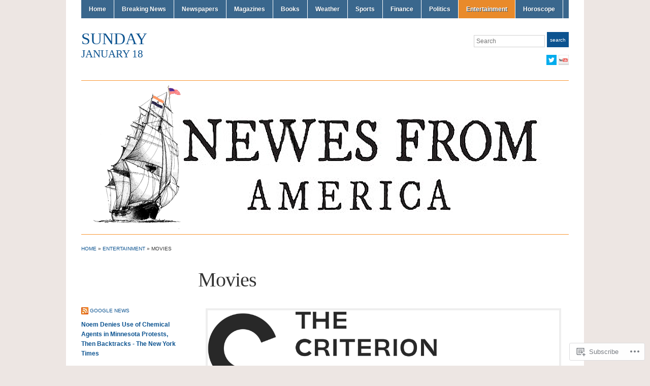

--- FILE ---
content_type: text/html; charset=UTF-8
request_url: https://newesfromamerica.com/entertainment-2/entertainment/
body_size: 54919
content:
<!DOCTYPE html>
<html lang="en">
<head>
<meta charset="UTF-8" />

<title>Movies &laquo; Sunday </title>

<link rel="profile" href="http://gmpg.org/xfn/11" />
<link rel="pingback" href="https://newesfromamerica.com/xmlrpc.php" />

<meta name='robots' content='max-image-preview:large' />
<meta name="google-site-verification" content="https://newesfromamerica.com/" />

<!-- Async WordPress.com Remote Login -->
<script id="wpcom_remote_login_js">
var wpcom_remote_login_extra_auth = '';
function wpcom_remote_login_remove_dom_node_id( element_id ) {
	var dom_node = document.getElementById( element_id );
	if ( dom_node ) { dom_node.parentNode.removeChild( dom_node ); }
}
function wpcom_remote_login_remove_dom_node_classes( class_name ) {
	var dom_nodes = document.querySelectorAll( '.' + class_name );
	for ( var i = 0; i < dom_nodes.length; i++ ) {
		dom_nodes[ i ].parentNode.removeChild( dom_nodes[ i ] );
	}
}
function wpcom_remote_login_final_cleanup() {
	wpcom_remote_login_remove_dom_node_classes( "wpcom_remote_login_msg" );
	wpcom_remote_login_remove_dom_node_id( "wpcom_remote_login_key" );
	wpcom_remote_login_remove_dom_node_id( "wpcom_remote_login_validate" );
	wpcom_remote_login_remove_dom_node_id( "wpcom_remote_login_js" );
	wpcom_remote_login_remove_dom_node_id( "wpcom_request_access_iframe" );
	wpcom_remote_login_remove_dom_node_id( "wpcom_request_access_styles" );
}

// Watch for messages back from the remote login
window.addEventListener( "message", function( e ) {
	if ( e.origin === "https://r-login.wordpress.com" ) {
		var data = {};
		try {
			data = JSON.parse( e.data );
		} catch( e ) {
			wpcom_remote_login_final_cleanup();
			return;
		}

		if ( data.msg === 'LOGIN' ) {
			// Clean up the login check iframe
			wpcom_remote_login_remove_dom_node_id( "wpcom_remote_login_key" );

			var id_regex = new RegExp( /^[0-9]+$/ );
			var token_regex = new RegExp( /^.*|.*|.*$/ );
			if (
				token_regex.test( data.token )
				&& id_regex.test( data.wpcomid )
			) {
				// We have everything we need to ask for a login
				var script = document.createElement( "script" );
				script.setAttribute( "id", "wpcom_remote_login_validate" );
				script.src = '/remote-login.php?wpcom_remote_login=validate'
					+ '&wpcomid=' + data.wpcomid
					+ '&token=' + encodeURIComponent( data.token )
					+ '&host=' + window.location.protocol
					+ '//' + window.location.hostname
					+ '&postid=4870'
					+ '&is_singular=';
				document.body.appendChild( script );
			}

			return;
		}

		// Safari ITP, not logged in, so redirect
		if ( data.msg === 'LOGIN-REDIRECT' ) {
			window.location = 'https://wordpress.com/log-in?redirect_to=' + window.location.href;
			return;
		}

		// Safari ITP, storage access failed, remove the request
		if ( data.msg === 'LOGIN-REMOVE' ) {
			var css_zap = 'html { -webkit-transition: margin-top 1s; transition: margin-top 1s; } /* 9001 */ html { margin-top: 0 !important; } * html body { margin-top: 0 !important; } @media screen and ( max-width: 782px ) { html { margin-top: 0 !important; } * html body { margin-top: 0 !important; } }';
			var style_zap = document.createElement( 'style' );
			style_zap.type = 'text/css';
			style_zap.appendChild( document.createTextNode( css_zap ) );
			document.body.appendChild( style_zap );

			var e = document.getElementById( 'wpcom_request_access_iframe' );
			e.parentNode.removeChild( e );

			document.cookie = 'wordpress_com_login_access=denied; path=/; max-age=31536000';

			return;
		}

		// Safari ITP
		if ( data.msg === 'REQUEST_ACCESS' ) {
			console.log( 'request access: safari' );

			// Check ITP iframe enable/disable knob
			if ( wpcom_remote_login_extra_auth !== 'safari_itp_iframe' ) {
				return;
			}

			// If we are in a "private window" there is no ITP.
			var private_window = false;
			try {
				var opendb = window.openDatabase( null, null, null, null );
			} catch( e ) {
				private_window = true;
			}

			if ( private_window ) {
				console.log( 'private window' );
				return;
			}

			var iframe = document.createElement( 'iframe' );
			iframe.id = 'wpcom_request_access_iframe';
			iframe.setAttribute( 'scrolling', 'no' );
			iframe.setAttribute( 'sandbox', 'allow-storage-access-by-user-activation allow-scripts allow-same-origin allow-top-navigation-by-user-activation' );
			iframe.src = 'https://r-login.wordpress.com/remote-login.php?wpcom_remote_login=request_access&origin=' + encodeURIComponent( data.origin ) + '&wpcomid=' + encodeURIComponent( data.wpcomid );

			var css = 'html { -webkit-transition: margin-top 1s; transition: margin-top 1s; } /* 9001 */ html { margin-top: 46px !important; } * html body { margin-top: 46px !important; } @media screen and ( max-width: 660px ) { html { margin-top: 71px !important; } * html body { margin-top: 71px !important; } #wpcom_request_access_iframe { display: block; height: 71px !important; } } #wpcom_request_access_iframe { border: 0px; height: 46px; position: fixed; top: 0; left: 0; width: 100%; min-width: 100%; z-index: 99999; background: #23282d; } ';

			var style = document.createElement( 'style' );
			style.type = 'text/css';
			style.id = 'wpcom_request_access_styles';
			style.appendChild( document.createTextNode( css ) );
			document.body.appendChild( style );

			document.body.appendChild( iframe );
		}

		if ( data.msg === 'DONE' ) {
			wpcom_remote_login_final_cleanup();
		}
	}
}, false );

// Inject the remote login iframe after the page has had a chance to load
// more critical resources
window.addEventListener( "DOMContentLoaded", function( e ) {
	var iframe = document.createElement( "iframe" );
	iframe.style.display = "none";
	iframe.setAttribute( "scrolling", "no" );
	iframe.setAttribute( "id", "wpcom_remote_login_key" );
	iframe.src = "https://r-login.wordpress.com/remote-login.php"
		+ "?wpcom_remote_login=key"
		+ "&origin=aHR0cHM6Ly9uZXdlc2Zyb21hbWVyaWNhLmNvbQ%3D%3D"
		+ "&wpcomid=41290280"
		+ "&time=" + Math.floor( Date.now() / 1000 );
	document.body.appendChild( iframe );
}, false );
</script>
<link rel='dns-prefetch' href='//s0.wp.com' />
<link rel='dns-prefetch' href='//widgets.wp.com' />
<link rel="alternate" type="application/rss+xml" title="Sunday  &raquo; Feed" href="https://newesfromamerica.com/feed/" />
<link rel="alternate" type="application/rss+xml" title="Sunday  &raquo; Comments Feed" href="https://newesfromamerica.com/comments/feed/" />
<link rel="alternate" type="application/rss+xml" title="Sunday  &raquo; Movies Comments Feed" href="https://newesfromamerica.com/entertainment-2/entertainment/feed/" />
	<script type="text/javascript">
		/* <![CDATA[ */
		function addLoadEvent(func) {
			var oldonload = window.onload;
			if (typeof window.onload != 'function') {
				window.onload = func;
			} else {
				window.onload = function () {
					oldonload();
					func();
				}
			}
		}
		/* ]]> */
	</script>
	<link crossorigin='anonymous' rel='stylesheet' id='all-css-0-1' href='/wp-content/mu-plugins/likes/jetpack-likes.css?m=1743883414i&cssminify=yes' type='text/css' media='all' />
<style id='wp-emoji-styles-inline-css'>

	img.wp-smiley, img.emoji {
		display: inline !important;
		border: none !important;
		box-shadow: none !important;
		height: 1em !important;
		width: 1em !important;
		margin: 0 0.07em !important;
		vertical-align: -0.1em !important;
		background: none !important;
		padding: 0 !important;
	}
/*# sourceURL=wp-emoji-styles-inline-css */
</style>
<link crossorigin='anonymous' rel='stylesheet' id='all-css-2-1' href='/wp-content/plugins/gutenberg-core/v22.2.0/build/styles/block-library/style.css?m=1764855221i&cssminify=yes' type='text/css' media='all' />
<style id='wp-block-library-inline-css'>
.has-text-align-justify {
	text-align:justify;
}
.has-text-align-justify{text-align:justify;}

/*# sourceURL=wp-block-library-inline-css */
</style><style id='global-styles-inline-css'>
:root{--wp--preset--aspect-ratio--square: 1;--wp--preset--aspect-ratio--4-3: 4/3;--wp--preset--aspect-ratio--3-4: 3/4;--wp--preset--aspect-ratio--3-2: 3/2;--wp--preset--aspect-ratio--2-3: 2/3;--wp--preset--aspect-ratio--16-9: 16/9;--wp--preset--aspect-ratio--9-16: 9/16;--wp--preset--color--black: #000000;--wp--preset--color--cyan-bluish-gray: #abb8c3;--wp--preset--color--white: #ffffff;--wp--preset--color--pale-pink: #f78da7;--wp--preset--color--vivid-red: #cf2e2e;--wp--preset--color--luminous-vivid-orange: #ff6900;--wp--preset--color--luminous-vivid-amber: #fcb900;--wp--preset--color--light-green-cyan: #7bdcb5;--wp--preset--color--vivid-green-cyan: #00d084;--wp--preset--color--pale-cyan-blue: #8ed1fc;--wp--preset--color--vivid-cyan-blue: #0693e3;--wp--preset--color--vivid-purple: #9b51e0;--wp--preset--gradient--vivid-cyan-blue-to-vivid-purple: linear-gradient(135deg,rgb(6,147,227) 0%,rgb(155,81,224) 100%);--wp--preset--gradient--light-green-cyan-to-vivid-green-cyan: linear-gradient(135deg,rgb(122,220,180) 0%,rgb(0,208,130) 100%);--wp--preset--gradient--luminous-vivid-amber-to-luminous-vivid-orange: linear-gradient(135deg,rgb(252,185,0) 0%,rgb(255,105,0) 100%);--wp--preset--gradient--luminous-vivid-orange-to-vivid-red: linear-gradient(135deg,rgb(255,105,0) 0%,rgb(207,46,46) 100%);--wp--preset--gradient--very-light-gray-to-cyan-bluish-gray: linear-gradient(135deg,rgb(238,238,238) 0%,rgb(169,184,195) 100%);--wp--preset--gradient--cool-to-warm-spectrum: linear-gradient(135deg,rgb(74,234,220) 0%,rgb(151,120,209) 20%,rgb(207,42,186) 40%,rgb(238,44,130) 60%,rgb(251,105,98) 80%,rgb(254,248,76) 100%);--wp--preset--gradient--blush-light-purple: linear-gradient(135deg,rgb(255,206,236) 0%,rgb(152,150,240) 100%);--wp--preset--gradient--blush-bordeaux: linear-gradient(135deg,rgb(254,205,165) 0%,rgb(254,45,45) 50%,rgb(107,0,62) 100%);--wp--preset--gradient--luminous-dusk: linear-gradient(135deg,rgb(255,203,112) 0%,rgb(199,81,192) 50%,rgb(65,88,208) 100%);--wp--preset--gradient--pale-ocean: linear-gradient(135deg,rgb(255,245,203) 0%,rgb(182,227,212) 50%,rgb(51,167,181) 100%);--wp--preset--gradient--electric-grass: linear-gradient(135deg,rgb(202,248,128) 0%,rgb(113,206,126) 100%);--wp--preset--gradient--midnight: linear-gradient(135deg,rgb(2,3,129) 0%,rgb(40,116,252) 100%);--wp--preset--font-size--small: 13px;--wp--preset--font-size--medium: 20px;--wp--preset--font-size--large: 36px;--wp--preset--font-size--x-large: 42px;--wp--preset--font-family--albert-sans: 'Albert Sans', sans-serif;--wp--preset--font-family--alegreya: Alegreya, serif;--wp--preset--font-family--arvo: Arvo, serif;--wp--preset--font-family--bodoni-moda: 'Bodoni Moda', serif;--wp--preset--font-family--bricolage-grotesque: 'Bricolage Grotesque', sans-serif;--wp--preset--font-family--cabin: Cabin, sans-serif;--wp--preset--font-family--chivo: Chivo, sans-serif;--wp--preset--font-family--commissioner: Commissioner, sans-serif;--wp--preset--font-family--cormorant: Cormorant, serif;--wp--preset--font-family--courier-prime: 'Courier Prime', monospace;--wp--preset--font-family--crimson-pro: 'Crimson Pro', serif;--wp--preset--font-family--dm-mono: 'DM Mono', monospace;--wp--preset--font-family--dm-sans: 'DM Sans', sans-serif;--wp--preset--font-family--dm-serif-display: 'DM Serif Display', serif;--wp--preset--font-family--domine: Domine, serif;--wp--preset--font-family--eb-garamond: 'EB Garamond', serif;--wp--preset--font-family--epilogue: Epilogue, sans-serif;--wp--preset--font-family--fahkwang: Fahkwang, sans-serif;--wp--preset--font-family--figtree: Figtree, sans-serif;--wp--preset--font-family--fira-sans: 'Fira Sans', sans-serif;--wp--preset--font-family--fjalla-one: 'Fjalla One', sans-serif;--wp--preset--font-family--fraunces: Fraunces, serif;--wp--preset--font-family--gabarito: Gabarito, system-ui;--wp--preset--font-family--ibm-plex-mono: 'IBM Plex Mono', monospace;--wp--preset--font-family--ibm-plex-sans: 'IBM Plex Sans', sans-serif;--wp--preset--font-family--ibarra-real-nova: 'Ibarra Real Nova', serif;--wp--preset--font-family--instrument-serif: 'Instrument Serif', serif;--wp--preset--font-family--inter: Inter, sans-serif;--wp--preset--font-family--josefin-sans: 'Josefin Sans', sans-serif;--wp--preset--font-family--jost: Jost, sans-serif;--wp--preset--font-family--libre-baskerville: 'Libre Baskerville', serif;--wp--preset--font-family--libre-franklin: 'Libre Franklin', sans-serif;--wp--preset--font-family--literata: Literata, serif;--wp--preset--font-family--lora: Lora, serif;--wp--preset--font-family--merriweather: Merriweather, serif;--wp--preset--font-family--montserrat: Montserrat, sans-serif;--wp--preset--font-family--newsreader: Newsreader, serif;--wp--preset--font-family--noto-sans-mono: 'Noto Sans Mono', sans-serif;--wp--preset--font-family--nunito: Nunito, sans-serif;--wp--preset--font-family--open-sans: 'Open Sans', sans-serif;--wp--preset--font-family--overpass: Overpass, sans-serif;--wp--preset--font-family--pt-serif: 'PT Serif', serif;--wp--preset--font-family--petrona: Petrona, serif;--wp--preset--font-family--piazzolla: Piazzolla, serif;--wp--preset--font-family--playfair-display: 'Playfair Display', serif;--wp--preset--font-family--plus-jakarta-sans: 'Plus Jakarta Sans', sans-serif;--wp--preset--font-family--poppins: Poppins, sans-serif;--wp--preset--font-family--raleway: Raleway, sans-serif;--wp--preset--font-family--roboto: Roboto, sans-serif;--wp--preset--font-family--roboto-slab: 'Roboto Slab', serif;--wp--preset--font-family--rubik: Rubik, sans-serif;--wp--preset--font-family--rufina: Rufina, serif;--wp--preset--font-family--sora: Sora, sans-serif;--wp--preset--font-family--source-sans-3: 'Source Sans 3', sans-serif;--wp--preset--font-family--source-serif-4: 'Source Serif 4', serif;--wp--preset--font-family--space-mono: 'Space Mono', monospace;--wp--preset--font-family--syne: Syne, sans-serif;--wp--preset--font-family--texturina: Texturina, serif;--wp--preset--font-family--urbanist: Urbanist, sans-serif;--wp--preset--font-family--work-sans: 'Work Sans', sans-serif;--wp--preset--spacing--20: 0.44rem;--wp--preset--spacing--30: 0.67rem;--wp--preset--spacing--40: 1rem;--wp--preset--spacing--50: 1.5rem;--wp--preset--spacing--60: 2.25rem;--wp--preset--spacing--70: 3.38rem;--wp--preset--spacing--80: 5.06rem;--wp--preset--shadow--natural: 6px 6px 9px rgba(0, 0, 0, 0.2);--wp--preset--shadow--deep: 12px 12px 50px rgba(0, 0, 0, 0.4);--wp--preset--shadow--sharp: 6px 6px 0px rgba(0, 0, 0, 0.2);--wp--preset--shadow--outlined: 6px 6px 0px -3px rgb(255, 255, 255), 6px 6px rgb(0, 0, 0);--wp--preset--shadow--crisp: 6px 6px 0px rgb(0, 0, 0);}:where(.is-layout-flex){gap: 0.5em;}:where(.is-layout-grid){gap: 0.5em;}body .is-layout-flex{display: flex;}.is-layout-flex{flex-wrap: wrap;align-items: center;}.is-layout-flex > :is(*, div){margin: 0;}body .is-layout-grid{display: grid;}.is-layout-grid > :is(*, div){margin: 0;}:where(.wp-block-columns.is-layout-flex){gap: 2em;}:where(.wp-block-columns.is-layout-grid){gap: 2em;}:where(.wp-block-post-template.is-layout-flex){gap: 1.25em;}:where(.wp-block-post-template.is-layout-grid){gap: 1.25em;}.has-black-color{color: var(--wp--preset--color--black) !important;}.has-cyan-bluish-gray-color{color: var(--wp--preset--color--cyan-bluish-gray) !important;}.has-white-color{color: var(--wp--preset--color--white) !important;}.has-pale-pink-color{color: var(--wp--preset--color--pale-pink) !important;}.has-vivid-red-color{color: var(--wp--preset--color--vivid-red) !important;}.has-luminous-vivid-orange-color{color: var(--wp--preset--color--luminous-vivid-orange) !important;}.has-luminous-vivid-amber-color{color: var(--wp--preset--color--luminous-vivid-amber) !important;}.has-light-green-cyan-color{color: var(--wp--preset--color--light-green-cyan) !important;}.has-vivid-green-cyan-color{color: var(--wp--preset--color--vivid-green-cyan) !important;}.has-pale-cyan-blue-color{color: var(--wp--preset--color--pale-cyan-blue) !important;}.has-vivid-cyan-blue-color{color: var(--wp--preset--color--vivid-cyan-blue) !important;}.has-vivid-purple-color{color: var(--wp--preset--color--vivid-purple) !important;}.has-black-background-color{background-color: var(--wp--preset--color--black) !important;}.has-cyan-bluish-gray-background-color{background-color: var(--wp--preset--color--cyan-bluish-gray) !important;}.has-white-background-color{background-color: var(--wp--preset--color--white) !important;}.has-pale-pink-background-color{background-color: var(--wp--preset--color--pale-pink) !important;}.has-vivid-red-background-color{background-color: var(--wp--preset--color--vivid-red) !important;}.has-luminous-vivid-orange-background-color{background-color: var(--wp--preset--color--luminous-vivid-orange) !important;}.has-luminous-vivid-amber-background-color{background-color: var(--wp--preset--color--luminous-vivid-amber) !important;}.has-light-green-cyan-background-color{background-color: var(--wp--preset--color--light-green-cyan) !important;}.has-vivid-green-cyan-background-color{background-color: var(--wp--preset--color--vivid-green-cyan) !important;}.has-pale-cyan-blue-background-color{background-color: var(--wp--preset--color--pale-cyan-blue) !important;}.has-vivid-cyan-blue-background-color{background-color: var(--wp--preset--color--vivid-cyan-blue) !important;}.has-vivid-purple-background-color{background-color: var(--wp--preset--color--vivid-purple) !important;}.has-black-border-color{border-color: var(--wp--preset--color--black) !important;}.has-cyan-bluish-gray-border-color{border-color: var(--wp--preset--color--cyan-bluish-gray) !important;}.has-white-border-color{border-color: var(--wp--preset--color--white) !important;}.has-pale-pink-border-color{border-color: var(--wp--preset--color--pale-pink) !important;}.has-vivid-red-border-color{border-color: var(--wp--preset--color--vivid-red) !important;}.has-luminous-vivid-orange-border-color{border-color: var(--wp--preset--color--luminous-vivid-orange) !important;}.has-luminous-vivid-amber-border-color{border-color: var(--wp--preset--color--luminous-vivid-amber) !important;}.has-light-green-cyan-border-color{border-color: var(--wp--preset--color--light-green-cyan) !important;}.has-vivid-green-cyan-border-color{border-color: var(--wp--preset--color--vivid-green-cyan) !important;}.has-pale-cyan-blue-border-color{border-color: var(--wp--preset--color--pale-cyan-blue) !important;}.has-vivid-cyan-blue-border-color{border-color: var(--wp--preset--color--vivid-cyan-blue) !important;}.has-vivid-purple-border-color{border-color: var(--wp--preset--color--vivid-purple) !important;}.has-vivid-cyan-blue-to-vivid-purple-gradient-background{background: var(--wp--preset--gradient--vivid-cyan-blue-to-vivid-purple) !important;}.has-light-green-cyan-to-vivid-green-cyan-gradient-background{background: var(--wp--preset--gradient--light-green-cyan-to-vivid-green-cyan) !important;}.has-luminous-vivid-amber-to-luminous-vivid-orange-gradient-background{background: var(--wp--preset--gradient--luminous-vivid-amber-to-luminous-vivid-orange) !important;}.has-luminous-vivid-orange-to-vivid-red-gradient-background{background: var(--wp--preset--gradient--luminous-vivid-orange-to-vivid-red) !important;}.has-very-light-gray-to-cyan-bluish-gray-gradient-background{background: var(--wp--preset--gradient--very-light-gray-to-cyan-bluish-gray) !important;}.has-cool-to-warm-spectrum-gradient-background{background: var(--wp--preset--gradient--cool-to-warm-spectrum) !important;}.has-blush-light-purple-gradient-background{background: var(--wp--preset--gradient--blush-light-purple) !important;}.has-blush-bordeaux-gradient-background{background: var(--wp--preset--gradient--blush-bordeaux) !important;}.has-luminous-dusk-gradient-background{background: var(--wp--preset--gradient--luminous-dusk) !important;}.has-pale-ocean-gradient-background{background: var(--wp--preset--gradient--pale-ocean) !important;}.has-electric-grass-gradient-background{background: var(--wp--preset--gradient--electric-grass) !important;}.has-midnight-gradient-background{background: var(--wp--preset--gradient--midnight) !important;}.has-small-font-size{font-size: var(--wp--preset--font-size--small) !important;}.has-medium-font-size{font-size: var(--wp--preset--font-size--medium) !important;}.has-large-font-size{font-size: var(--wp--preset--font-size--large) !important;}.has-x-large-font-size{font-size: var(--wp--preset--font-size--x-large) !important;}.has-albert-sans-font-family{font-family: var(--wp--preset--font-family--albert-sans) !important;}.has-alegreya-font-family{font-family: var(--wp--preset--font-family--alegreya) !important;}.has-arvo-font-family{font-family: var(--wp--preset--font-family--arvo) !important;}.has-bodoni-moda-font-family{font-family: var(--wp--preset--font-family--bodoni-moda) !important;}.has-bricolage-grotesque-font-family{font-family: var(--wp--preset--font-family--bricolage-grotesque) !important;}.has-cabin-font-family{font-family: var(--wp--preset--font-family--cabin) !important;}.has-chivo-font-family{font-family: var(--wp--preset--font-family--chivo) !important;}.has-commissioner-font-family{font-family: var(--wp--preset--font-family--commissioner) !important;}.has-cormorant-font-family{font-family: var(--wp--preset--font-family--cormorant) !important;}.has-courier-prime-font-family{font-family: var(--wp--preset--font-family--courier-prime) !important;}.has-crimson-pro-font-family{font-family: var(--wp--preset--font-family--crimson-pro) !important;}.has-dm-mono-font-family{font-family: var(--wp--preset--font-family--dm-mono) !important;}.has-dm-sans-font-family{font-family: var(--wp--preset--font-family--dm-sans) !important;}.has-dm-serif-display-font-family{font-family: var(--wp--preset--font-family--dm-serif-display) !important;}.has-domine-font-family{font-family: var(--wp--preset--font-family--domine) !important;}.has-eb-garamond-font-family{font-family: var(--wp--preset--font-family--eb-garamond) !important;}.has-epilogue-font-family{font-family: var(--wp--preset--font-family--epilogue) !important;}.has-fahkwang-font-family{font-family: var(--wp--preset--font-family--fahkwang) !important;}.has-figtree-font-family{font-family: var(--wp--preset--font-family--figtree) !important;}.has-fira-sans-font-family{font-family: var(--wp--preset--font-family--fira-sans) !important;}.has-fjalla-one-font-family{font-family: var(--wp--preset--font-family--fjalla-one) !important;}.has-fraunces-font-family{font-family: var(--wp--preset--font-family--fraunces) !important;}.has-gabarito-font-family{font-family: var(--wp--preset--font-family--gabarito) !important;}.has-ibm-plex-mono-font-family{font-family: var(--wp--preset--font-family--ibm-plex-mono) !important;}.has-ibm-plex-sans-font-family{font-family: var(--wp--preset--font-family--ibm-plex-sans) !important;}.has-ibarra-real-nova-font-family{font-family: var(--wp--preset--font-family--ibarra-real-nova) !important;}.has-instrument-serif-font-family{font-family: var(--wp--preset--font-family--instrument-serif) !important;}.has-inter-font-family{font-family: var(--wp--preset--font-family--inter) !important;}.has-josefin-sans-font-family{font-family: var(--wp--preset--font-family--josefin-sans) !important;}.has-jost-font-family{font-family: var(--wp--preset--font-family--jost) !important;}.has-libre-baskerville-font-family{font-family: var(--wp--preset--font-family--libre-baskerville) !important;}.has-libre-franklin-font-family{font-family: var(--wp--preset--font-family--libre-franklin) !important;}.has-literata-font-family{font-family: var(--wp--preset--font-family--literata) !important;}.has-lora-font-family{font-family: var(--wp--preset--font-family--lora) !important;}.has-merriweather-font-family{font-family: var(--wp--preset--font-family--merriweather) !important;}.has-montserrat-font-family{font-family: var(--wp--preset--font-family--montserrat) !important;}.has-newsreader-font-family{font-family: var(--wp--preset--font-family--newsreader) !important;}.has-noto-sans-mono-font-family{font-family: var(--wp--preset--font-family--noto-sans-mono) !important;}.has-nunito-font-family{font-family: var(--wp--preset--font-family--nunito) !important;}.has-open-sans-font-family{font-family: var(--wp--preset--font-family--open-sans) !important;}.has-overpass-font-family{font-family: var(--wp--preset--font-family--overpass) !important;}.has-pt-serif-font-family{font-family: var(--wp--preset--font-family--pt-serif) !important;}.has-petrona-font-family{font-family: var(--wp--preset--font-family--petrona) !important;}.has-piazzolla-font-family{font-family: var(--wp--preset--font-family--piazzolla) !important;}.has-playfair-display-font-family{font-family: var(--wp--preset--font-family--playfair-display) !important;}.has-plus-jakarta-sans-font-family{font-family: var(--wp--preset--font-family--plus-jakarta-sans) !important;}.has-poppins-font-family{font-family: var(--wp--preset--font-family--poppins) !important;}.has-raleway-font-family{font-family: var(--wp--preset--font-family--raleway) !important;}.has-roboto-font-family{font-family: var(--wp--preset--font-family--roboto) !important;}.has-roboto-slab-font-family{font-family: var(--wp--preset--font-family--roboto-slab) !important;}.has-rubik-font-family{font-family: var(--wp--preset--font-family--rubik) !important;}.has-rufina-font-family{font-family: var(--wp--preset--font-family--rufina) !important;}.has-sora-font-family{font-family: var(--wp--preset--font-family--sora) !important;}.has-source-sans-3-font-family{font-family: var(--wp--preset--font-family--source-sans-3) !important;}.has-source-serif-4-font-family{font-family: var(--wp--preset--font-family--source-serif-4) !important;}.has-space-mono-font-family{font-family: var(--wp--preset--font-family--space-mono) !important;}.has-syne-font-family{font-family: var(--wp--preset--font-family--syne) !important;}.has-texturina-font-family{font-family: var(--wp--preset--font-family--texturina) !important;}.has-urbanist-font-family{font-family: var(--wp--preset--font-family--urbanist) !important;}.has-work-sans-font-family{font-family: var(--wp--preset--font-family--work-sans) !important;}
/*# sourceURL=global-styles-inline-css */
</style>

<style id='classic-theme-styles-inline-css'>
/*! This file is auto-generated */
.wp-block-button__link{color:#fff;background-color:#32373c;border-radius:9999px;box-shadow:none;text-decoration:none;padding:calc(.667em + 2px) calc(1.333em + 2px);font-size:1.125em}.wp-block-file__button{background:#32373c;color:#fff;text-decoration:none}
/*# sourceURL=/wp-includes/css/classic-themes.min.css */
</style>
<link crossorigin='anonymous' rel='stylesheet' id='all-css-4-1' href='/_static/??-eJx9jskOwjAMRH+IYPblgPgUlMWClDqJYqf9fVxVXABxseSZefbAWIzPSTAJUDOlb/eYGHyuqDoVK6AJwhAt9kgaW3rmBfzGxqKMca5UZDY6KTYy8lCQ/3EdSrH+aVSaT8wGUM7pbd4GTCFXsE0yWZHovzDg6sG12AcYsDp9reLUmT/3qcyVLuvj4bRd7fbnTfcCmvdj7g==&cssminify=yes' type='text/css' media='all' />
<link rel='stylesheet' id='verbum-gutenberg-css-css' href='https://widgets.wp.com/verbum-block-editor/block-editor.css?ver=1738686361' media='all' />
<link crossorigin='anonymous' rel='stylesheet' id='all-css-6-1' href='/_static/??-eJx9i0kOwjAMAD9EMItEekG8xTVuCHLiqHZU9feUW7lwm5FmYGmBtDpXB39xYYPWR0DCJ5dMCOar8JHMDrBLSw9NesrVYOZRNG2YYKt2+m9KrEGU0LPWHwmTYJ6/66Pcz/EWr6c4XIb3B+57Pc8=&cssminify=yes' type='text/css' media='all' />
<style id='jetpack-global-styles-frontend-style-inline-css'>
:root { --font-headings: unset; --font-base: unset; --font-headings-default: -apple-system,BlinkMacSystemFont,"Segoe UI",Roboto,Oxygen-Sans,Ubuntu,Cantarell,"Helvetica Neue",sans-serif; --font-base-default: -apple-system,BlinkMacSystemFont,"Segoe UI",Roboto,Oxygen-Sans,Ubuntu,Cantarell,"Helvetica Neue",sans-serif;}
/*# sourceURL=jetpack-global-styles-frontend-style-inline-css */
</style>
<link crossorigin='anonymous' rel='stylesheet' id='all-css-8-1' href='/_static/??-eJyNjcEKwjAQRH/IuFRT6kX8FNkmS5K6yQY3Qfx7bfEiXrwM82B4A49qnJRGpUHupnIPqSgs1Cq624chi6zhO5OCRryTR++fW00l7J3qDv43XVNxoOISsmEJol/wY2uR8vs3WggsM/I6uOTzMI3Hw8lOg11eUT1JKA==&cssminify=yes' type='text/css' media='all' />
<script type="text/javascript" id="wpcom-actionbar-placeholder-js-extra">
/* <![CDATA[ */
var actionbardata = {"siteID":"41290280","postID":"4870","siteURL":"https://newesfromamerica.com","xhrURL":"https://newesfromamerica.com/wp-admin/admin-ajax.php","nonce":"4da4b0dc14","isLoggedIn":"","statusMessage":"","subsEmailDefault":"instantly","proxyScriptUrl":"https://s0.wp.com/wp-content/js/wpcom-proxy-request.js?m=1513050504i&amp;ver=20211021","shortlink":"https://wp.me/P2Nfug-1gy","i18n":{"followedText":"New posts from this site will now appear in your \u003Ca href=\"https://wordpress.com/reader\"\u003EReader\u003C/a\u003E","foldBar":"Collapse this bar","unfoldBar":"Expand this bar","shortLinkCopied":"Shortlink copied to clipboard."}};
//# sourceURL=wpcom-actionbar-placeholder-js-extra
/* ]]> */
</script>
<script type="text/javascript" id="jetpack-mu-wpcom-settings-js-before">
/* <![CDATA[ */
var JETPACK_MU_WPCOM_SETTINGS = {"assetsUrl":"https://s0.wp.com/wp-content/mu-plugins/jetpack-mu-wpcom-plugin/moon/jetpack_vendor/automattic/jetpack-mu-wpcom/src/build/"};
//# sourceURL=jetpack-mu-wpcom-settings-js-before
/* ]]> */
</script>
<script crossorigin='anonymous' type='text/javascript'  src='/_static/??-eJzTLy/QTc7PK0nNK9HPKtYvyinRLSjKr6jUyyrW0QfKZeYl55SmpBaDJLMKS1OLKqGUXm5mHkFFurmZ6UWJJalQxfa5tobmRgamxgZmFpZZACbyLJI='></script>
<script type="text/javascript" id="rlt-proxy-js-after">
/* <![CDATA[ */
	rltInitialize( {"token":null,"iframeOrigins":["https:\/\/widgets.wp.com"]} );
//# sourceURL=rlt-proxy-js-after
/* ]]> */
</script>
<link rel="EditURI" type="application/rsd+xml" title="RSD" href="https://newesfromamerica.wordpress.com/xmlrpc.php?rsd" />
<meta name="generator" content="WordPress.com" />
<link rel="canonical" href="https://newesfromamerica.com/entertainment-2/entertainment/" />
<link rel='shortlink' href='https://wp.me/P2Nfug-1gy' />
<link rel="alternate" type="application/json+oembed" href="https://public-api.wordpress.com/oembed/?format=json&amp;url=https%3A%2F%2Fnewesfromamerica.com%2Fentertainment-2%2Fentertainment%2F&amp;for=wpcom-auto-discovery" /><link rel="alternate" type="application/xml+oembed" href="https://public-api.wordpress.com/oembed/?format=xml&amp;url=https%3A%2F%2Fnewesfromamerica.com%2Fentertainment-2%2Fentertainment%2F&amp;for=wpcom-auto-discovery" />
<!-- Jetpack Open Graph Tags -->
<meta property="og:type" content="article" />
<meta property="og:title" content="Movies" />
<meta property="og:url" content="https://newesfromamerica.com/entertainment-2/entertainment/" />
<meta property="og:description" content="Top Movie News provided by the LA Times© NY Times© NPR©" />
<meta property="article:published_time" content="2012-12-06T03:17:03+00:00" />
<meta property="article:modified_time" content="2025-01-27T23:15:23+00:00" />
<meta property="og:site_name" content="Sunday " />
<meta property="og:image" content="https://newesfromamerica.com/wp-content/uploads/2025/01/img_1084-1.jpeg" />
<meta property="og:image:secure_url" content="https://i0.wp.com/newesfromamerica.wordpress.com/wp-content/uploads/2025/01/img_1084-1.jpeg?ssl=1" />
<meta property="og:image:width" content="700" />
<meta property="og:image:height" content="200" />
<meta property="og:image:alt" content="Audible" />
<meta property="og:locale" content="en_US" />
<meta property="article:publisher" content="https://www.facebook.com/WordPresscom" />
<meta name="twitter:text:title" content="Movies" />
<meta name="twitter:image" content="https://newesfromamerica.com/wp-content/uploads/2025/01/img_1084-1.jpeg?w=640" />
<meta name="twitter:image:alt" content="Audible" />
<meta name="twitter:card" content="summary_large_image" />

<!-- End Jetpack Open Graph Tags -->
<link rel='openid.server' href='https://newesfromamerica.com/?openidserver=1' />
<link rel='openid.delegate' href='https://newesfromamerica.com/' />
<link rel="search" type="application/opensearchdescription+xml" href="https://newesfromamerica.com/osd.xml" title="Sunday " />
<link rel="search" type="application/opensearchdescription+xml" href="https://s1.wp.com/opensearch.xml" title="WordPress.com" />
<meta name="theme-color" content="#ede6e3" />
		<style type="text/css">
			.recentcomments a {
				display: inline !important;
				padding: 0 !important;
				margin: 0 !important;
			}

			table.recentcommentsavatartop img.avatar, table.recentcommentsavatarend img.avatar {
				border: 0px;
				margin: 0;
			}

			table.recentcommentsavatartop a, table.recentcommentsavatarend a {
				border: 0px !important;
				background-color: transparent !important;
			}

			td.recentcommentsavatarend, td.recentcommentsavatartop {
				padding: 0px 0px 1px 0px;
				margin: 0px;
			}

			td.recentcommentstextend {
				border: none !important;
				padding: 0px 0px 2px 10px;
			}

			.rtl td.recentcommentstextend {
				padding: 0px 10px 2px 0px;
			}

			td.recentcommentstexttop {
				border: none;
				padding: 0px 0px 0px 10px;
			}

			.rtl td.recentcommentstexttop {
				padding: 0px 10px 0px 0px;
			}
		</style>
		<meta name="description" content="Top Movie News provided by the LA Times© NY Times© NPR©" />
<style type="text/css" id="custom-background-css">
body.custom-background { background-color: #ede6e3; }
</style>
	<link rel="icon" href="https://newesfromamerica.com/wp-content/uploads/2017/08/cropped-cropped-transmitterorange.jpg?w=32" sizes="32x32" />
<link rel="icon" href="https://newesfromamerica.com/wp-content/uploads/2017/08/cropped-cropped-transmitterorange.jpg?w=192" sizes="192x192" />
<link rel="apple-touch-icon" href="https://newesfromamerica.com/wp-content/uploads/2017/08/cropped-cropped-transmitterorange.jpg?w=180" />
<meta name="msapplication-TileImage" content="https://newesfromamerica.com/wp-content/uploads/2017/08/cropped-cropped-transmitterorange.jpg?w=270" />
<link crossorigin='anonymous' rel='stylesheet' id='all-css-0-3' href='/_static/??-eJyNjMEKgzAQBX9Ifdha9CJ+StF1KdFkN7gJ+X0RbM89zjAMSqxJJbEkhFxHnz9ODBunONN+M4Kq4O2EsHil3WDFRT4aMqvw/yHomj0baD40G/tf9BXXcApj27+ej6Hr2247ASkBO20=&cssminify=yes' type='text/css' media='all' />
</head>
<body class="wp-singular page-template-default page page-id-4870 page-child parent-pageid-11781 custom-background wp-theme-pubacademica customizer-styles-applied column-double column-right jetpack-reblog-enabled">
	<div id="wrap">
		<div id="header" class="clearfix">

			<div id="main-nav">
				<div id="menuhead" class="menu"><ul>
<li ><a href="https://newesfromamerica.com/">Home</a></li><li class="page_item page-item-13"><a href="https://newesfromamerica.com/breaking-news/">Breaking News</a></li>
<li class="page_item page-item-2197"><a href="https://newesfromamerica.com/the-rack/">Newspapers</a></li>
<li class="page_item page-item-4877"><a href="https://newesfromamerica.com/magazines/">Magazines</a></li>
<li class="page_item page-item-17343"><a href="https://newesfromamerica.com/books/">Books</a></li>
<li class="page_item page-item-2202"><a href="https://newesfromamerica.com/weather-2/">Weather</a></li>
<li class="page_item page-item-19"><a href="https://newesfromamerica.com/sports/">Sports</a></li>
<li class="page_item page-item-2200"><a href="https://newesfromamerica.com/money/">Finance</a></li>
<li class="page_item page-item-4879"><a href="https://newesfromamerica.com/politics/">Politics</a></li>
<li class="page_item page-item-11781 page_item_has_children current_page_ancestor current_page_parent"><a href="https://newesfromamerica.com/entertainment-2/">Entertainment</a>
<ul class='children'>
	<li class="page_item page-item-24241"><a href="https://newesfromamerica.com/entertainment-2/newes-radio/">Radio Show</a></li>
	<li class="page_item page-item-4870 current_page_item"><a href="https://newesfromamerica.com/entertainment-2/entertainment/" aria-current="page">Movies</a></li>
	<li class="page_item page-item-4904"><a href="https://newesfromamerica.com/entertainment-2/music/">Music</a></li>
	<li class="page_item page-item-17347"><a href="https://newesfromamerica.com/entertainment-2/gossip/">Gossip</a></li>
</ul>
</li>
<li class="page_item page-item-18281"><a href="https://newesfromamerica.com/horoscope/">Horoscope</a></li>
</ul></div>
			</div><!-- end #main-nav -->

			<div id="logo">
				<h1 id="site-title">
					<a href="https://newesfromamerica.com" title="Sunday  - January 18" rel="home">
						Sunday 					</a>
				</h1>
				<p id="site-description">January 18</p>
			</div><!-- end #logo -->

			<div id="search">
				<form method="get" id="searchform" action="https://newesfromamerica.com/">
	<label for="s" class="assistive-text hidden">Search</label>
	<input id="s" type="text" name="s" placeholder="Search">
	<button id="searchsubmit" name="submit" type="submit">Search</button>
</form>			</div><!-- end #search -->

			
<div id="social">
	<ul>
				<li>
			<a class="twitter" href="https://twitter.com/NewsFromAmerica" title="Twitter" rel="external,nofollow">
				Twitter			</a>
		</li>
				<li>
			<a class="youtube" href="https://www.youtube.com/" title="YouTube" rel="external,nofollow">
				YouTube			</a>
		</li>
			</ul>
</div>
		</div><!-- end #header -->

			<div id="slider-wrap">
		<a href="https://newesfromamerica.com/" title="Sunday " rel="home">
			<span class="assistive-text">Sunday </span>
			<img src="https://newesfromamerica.com/wp-content/uploads/2013/01/newes-website-masthead.png" width="960" height="300" alt="" />
		</a>
	</div><!-- end #slider-wrap -->
	
<div id="content" class="clearfix">

	
	<div class="column column-title">
		<div id="crumbs">
	<p><a href="https://newesfromamerica.com">Home</a> &raquo; <a href="https://newesfromamerica.com/entertainment-2/">Entertainment</a> &raquo; <span class="current">Movies</span></p>
</div><!-- end #crumbs -->		<h1 class="title-header">Movies</h1>	</div><!-- end .column-title -->

	<div class="column column-narrow">
		<div id="rss-8" class="widget clearfix widget_rss"><h3 class="heading"><a class="rsswidget" href="https://news.google.com/rss/topics/CAAqIggKIhxDQkFTRHdvSkwyMHZNRGxqTjNjd0VnSmxiaWdBUAE?hl=en-US&#038;gl=US&#038;ceid=US:en" title="Syndicate this content"><img style="background: orange; color: white; border: none;" width="14" height="14" src="https://s.wordpress.com/wp-includes/images/rss.png?m=1354137473i" alt="RSS" /></a> <a class="rsswidget" href="https://news.google.com/topics/CAAqIggKIhxDQkFTRHdvSkwyMHZNRGxqTjNjd0VnSmxiaWdBUAE?hl=en-US&#038;gl=US&#038;ceid=US:en" title="Google News">Google News</a></h3><ul><li><a class='rsswidget' href='https://news.google.com/rss/articles/CBMiigFBVV95cUxQWDFIVTBxX0VwUFB5c2tmNHFrcHA0NllDTUdWdUViaHR5TkRNRkJmTFZ3ZDFfNEdaT0ZxLWJsUlpDNDcxOTZFYzBJd2RjZG1DX2FLajl4X0pJSlhwdnFhemNfS3RpY1RwNllzT0ptbnBGam5JaDMyRXBldmkzSW81NXZ4SUZyNWVsR1E?oc=5' title='Noem Denies Use of Chemical Agents in Minnesota Protests, Then Backtracks  The New York TimesUS judge restricts ICE response to Minneapolis protesters  BBCNoem defends Minnesota ICE operations, says judge&#039;s order &quot;didn&#039;t change anything&quot;  CBS NewsFederal judge rules on ICE protocols in Minnesota  5 EYEWITNESS NEWSJudge orders federal agen [&hellip;]'>Noem Denies Use of Chemical Agents in Minnesota Protests, Then Backtracks - The New York Times</a></li><li><a class='rsswidget' href='https://news.google.com/rss/articles/[base64]?oc=5' title='A Democratic governor’s blueprint for surviving Trump  PoliticoView Full Coverage on Google News'>A Democratic governor’s blueprint for surviving Trump - Politico</a></li><li><a class='rsswidget' href='https://news.google.com/rss/articles/CBMihwFBVV95cUxQQ0JwM0JjZjdFRkpQVUV5VUN0cUZQVkdzaDRzNG9nZnBMandGVExlb3JNT1pnSGdoQzBIbW1vNndyUWNEWGdkZ0NfYWV0TGRQQk0tSklrVFVOT0V2N0ZSOVNMNzZRRFJ5U3N5elBtWjhDVk55ZTFlTk1iVl9uVUV6Vm5YUDRNTDA?oc=5' title='Trump’s calls to seize Greenland ignite fresh criticism from Republican party  The GuardianGOP Rep. McCaul says a US invasion of Greenland would mean &#039;war with NATO itself&#039;  ABC NewsRepublicans and Democrats are trying to contain Trump&#039;s Greenland aggression. Will it be enough?  AP NewsGingrich suggests Trump’s Greenland push just ‘a lot of no [&hellip;]'>Trump’s calls to seize Greenland ignite fresh criticism from Republican party - The Guardian</a></li><li><a class='rsswidget' href='https://news.google.com/rss/articles/CBMiiwFBVV95cUxNdl9BUHZ2enVveFRaZE1sa2NYb2h6SXg3N1VYTlJTbHJnYU1hTDBkUmlTMHNwUGlkT0prenVibFFWWXViaU1DU3BWc2RtLVVDb2M0SEJWN0tISHhYS0ZmNF9mWnlsU3JaZkJYYUZ3TG1aVnJzb1Z3V0EwZXRzdURwRTRZakI1NkhPb29B?oc=5' title='1,500 troops on standby for Minneapolis as Trump mulls Insurrection Act: reports  Axios1,500 soldiers on standby for possible Minnesota deployment, source says, as state mobilizes National Guard  CNNPentagon Tells 1,500 Troops to Prepare for Possible Deployment to Minnesota  The New York TimesAround 1,500 US soldiers on standby for deployment to Minneapolis, [&hellip;]'>1,500 troops on standby for Minneapolis as Trump mulls Insurrection Act: reports - Axios</a></li><li><a class='rsswidget' href='https://news.google.com/rss/articles/[base64]?oc=5' title='Transcript: Homeland Security Secretary Kristi Noem on &quot;Face the Nation with Margaret Brennan,&quot; Jan. 18, 2026  CBS NewsKristi Noem clashes with CBS’ Margaret Brennan in tense interview  PoliticoFull transcript of &quot;Face the Nation with Margaret Brennan,&quot; Jan. 18, 2026  CBS NewsNoem confirms ICE officer’s conduct under review after Renee Go [&hellip;]'>Transcript: Homeland Security Secretary Kristi Noem on &quot;Face the Nation with Margaret Brennan,&quot; Jan. 18, 2026 - CBS News</a></li><li><a class='rsswidget' href='https://news.google.com/rss/articles/[base64]?oc=5' title='Whistles and walkie-talkies: Minneapolis keeps guard over schools amid ICE arrests  Reuters&#039;We protect our kids&#039;: Parents and neighbors guard streets around Minneapolis schools amid ICE fears  NBC NewsTwo vans transporting St. Paul Public Schools students stopped by ICE agents  Bring Me The NewsDonations pour in for Minnesota families impacted by I [&hellip;]'>Whistles and walkie-talkies: Minneapolis keeps guard over schools amid ICE arrests - Reuters</a></li><li><a class='rsswidget' href='https://news.google.com/rss/articles/[base64]?oc=5' title='Small part of Sunshine State becomes Snowy State as Florida gets snow for 2nd year in a row  AP NewsParts of Florida receive rare snowfall as freezing temperatures linger  NPRFlorida Snow: Winter Weather Advisories Go Up In South  The Weather ChannelIt snowed in Florida, again | See photos and video  WESHWinter Storm Brings Snow and Cold Temps as Far South a [&hellip;]'>Small part of Sunshine State becomes Snowy State as Florida gets snow for 2nd year in a row - AP News</a></li><li><a class='rsswidget' href='https://news.google.com/rss/articles/[base64]?oc=5' title='Syria, SDF agree ceasefire and integration deal  BBCSyrian government, Kurdish-led SDF agree on ceasefire: What to know  Al JazeeraSyria government, Kurdish forces agree sweeping integration to end clashes  ReutersSyria’s military has seized swathes of Kurdish-held territory. Here’s what we know  CNNSyrian army seizes country&#039;s largest oil field from Ku [&hellip;]'>Syria, SDF agree ceasefire and integration deal - BBC</a></li><li><a class='rsswidget' href='https://news.google.com/rss/articles/CBMiiAFBVV95cUxPUUxXUXFsN3UtTlpldFJ2OXNkeU1hakVzby1PdlRob1B1bmY2RWxLZVFmZjJZb3lDSkhveW53YVM1MG5kMnFqTXF6Tmg3Tldzak5ZUFFmYUx1VmxvRHl1Wk5EUWg0aExoekVRMllJWVRHU3BNSnlmNkZIWFJFTlVjWmIxenNRa1It?oc=5' title='Virginia’s New Governor Moves Swiftly to Overhaul State University Boards  The New York TimesSpanberger appoints 10 members to UVA Board of Visitors  cbs19news.comAfter U-Va. resignations, Spanberger names 27 to Virginia college boards  The Washington PostResigning Board members cite political pressure and defend Board’s record in letters  The Cavalier Daily [&hellip;]'>Virginia’s New Governor Moves Swiftly to Overhaul State University Boards - The New York Times</a></li><li><a class='rsswidget' href='https://news.google.com/rss/articles/[base64]?oc=5' title='Counterprotesters chase off far-right activists at pro-ICE rally in Minneapolis  The GuardianJake Lang saved by woman who drove him away from counterprotesters in Minneapolis  FOX 9 Minneapolis-St. PaulConservative Influencer Chased From Minneapolis Streets by Counterprotesters  The New York TimesCounter protests turn tense in downtown Minneapolis  5 EYEWITN [&hellip;]'>Counterprotesters chase off far-right activists at pro-ICE rally in Minneapolis - The Guardian</a></li></ul></div><div id="rss-14" class="widget clearfix widget_rss"><h3 class="heading"><a class="rsswidget" href="http://feeds.reuters.com/Reuters/domesticNews" title="Syndicate this content"><img style="background: orange; color: white; border: none;" width="14" height="14" src="https://s.wordpress.com/wp-includes/images/rss.png?m=1354137473i" alt="RSS" /></a> <a class="rsswidget" href="" title="">Reuters Top News</a></h3><ul><li>An error has occurred; the feed is probably down. Try again later.</li></ul></div><div id="rss-19" class="widget clearfix widget_rss"><h3 class="heading"><a class="rsswidget" href="https://feeds.bbci.co.uk/news/world/us_and_canada/rss.xml?edition=int" title="Syndicate this content"><img style="background: orange; color: white; border: none;" width="14" height="14" src="https://s.wordpress.com/wp-includes/images/rss.png?m=1354137473i" alt="RSS" /></a> <a class="rsswidget" href="https://www.bbc.co.uk/news/world/us_and_canada" title="BBC News - US &amp; Canada">BBC America</a></h3><ul><li><a class='rsswidget' href='https://www.bbc.com/news/articles/c74v0pxg2nvo?at_medium=RSS&#038;at_campaign=rss' title='The troops are an option should Donald Trump decide to use them to quell anti-ICE protests in the city, an official tells CBS News.'>Around 1,500 US soldiers on standby for deployment to Minneapolis, officials say</a></li><li><a class='rsswidget' href='https://www.bbc.com/news/articles/cpqy5q1eeywo?at_medium=RSS&#038;at_campaign=rss' title='The streets of Minneapolis feel like a battle of wills between a Republican US president and a Democratic city and state.'>Trump tests boundaries of his power as Minnesota pushes back </a></li><li><a class='rsswidget' href='https://www.bbc.com/news/articles/ceqz0llpnyqo?at_medium=RSS&#038;at_campaign=rss' title='The US president threatens to impose tariffs on countries that oppose his plans to take over the territory. '>&#039;Europe won&#039;t be blackmailed,&#039; Danish PM says in wake of Trump Greenland threats</a></li><li><a class='rsswidget' href='https://www.bbc.com/news/articles/clym85ev64lo?at_medium=RSS&#038;at_campaign=rss' title='After sending Trump to the White House in a historic shift, some Latinos feel he&#039;s not improving the economy.'>Hispanic voters sent Trump back to power. Now some are souring</a></li><li><a class='rsswidget' href='https://www.bbc.com/news/articles/cm24k6kk1rko?at_medium=RSS&#038;at_campaign=rss' title='Carney says Canada&#039;s relationship with China has become &quot;more predictable&quot; than that with the US, as his country searches for trade certainty.'>Canada&#039;s deal with China signals it is serious about shift from US</a></li><li><a class='rsswidget' href='https://www.bbc.com/news/articles/c0q48d71ke8o?at_medium=RSS&#038;at_campaign=rss' title='The Nordic nation leads the way when it comes to both the design and construction of the vessels.'>&#039;The finest in the world&#039;: Why the US is buying icebreakers from Finland</a></li><li><a class='rsswidget' href='https://www.bbc.com/news/articles/crmlvym2e3eo?at_medium=RSS&#038;at_campaign=rss' title='The first year of Donald Trump&#039;s second term has had a profound effect on Canada, from its politics and economy to the way Canadians shop and travel.'>From surge in patriotism to fewer US trips - Trump&#039;s impact on Canada </a></li><li><a class='rsswidget' href='https://www.bbc.com/news/articles/cvgprwlplqwo?at_medium=RSS&#038;at_campaign=rss' title='The legal order comes ahead of planned weekend protests and counter protests in the city amid ongoing immigration enforcement actions. '>US judge restricts ICE response to Minneapolis protesters</a></li><li><a class='rsswidget' href='https://www.bbc.com/news/articles/cpdyjde1ey3o?at_medium=RSS&#038;at_campaign=rss' title='The housing proposal will let Americans use their 401(k)s for down payments, a Trump economic adviser said.'>Trump to unveil home buying plan involving retirement funds</a></li><li><a class='rsswidget' href='https://www.bbc.com/news/articles/c9qpy952xvno?at_medium=RSS&#038;at_campaign=rss' title='The president made the threat while a bipartisan group of US lawmakers were visiting Denmark in the hope of easing tensions over the territory. '>Trump threatens new tariffs on countries opposed to Greenland takeover </a></li></ul></div><div id="rss-34" class="widget clearfix widget_rss"><h3 class="heading"><a class="rsswidget" href="https://rss.nytimes.com/services/xml/rss/nyt/HomePage.xml" title="Syndicate this content"><img style="background: orange; color: white; border: none;" width="14" height="14" src="https://s.wordpress.com/wp-includes/images/rss.png?m=1354137473i" alt="RSS" /></a> <a class="rsswidget" href="https://www.nytimes.com" title="">NY Times HomePage</a></h3><ul><li><a class='rsswidget' href='https://www.nytimes.com/2026/01/18/world/europe/european-union-respond-trump-greenland.html' title='European Union ambassadors held an emergency meeting on Sunday, and leaders from across the 27-nation bloc will meet in Brussels later this week.'>European Union Officials Lean Toward Negotiating, Not Retaliating, Over Trump Tariff Threat</a></li><li><a class='rsswidget' href='https://www.nytimes.com/2026/01/18/world/europe/denmark-greenland-trump.html' title='The American president’s vow to get Greenland, the semiautonomous Danish territory, has thrown the tiny, pro-American Nordic nation into crisis.'>Danes Feel Betrayed and Bewildered by Trump Amid Greenland Threats</a></li><li><a class='rsswidget' href='https://www.nytimes.com/2026/01/18/business/china-gdp-economy.html' title='Falling apartment prices have erased the savings of millions of Chinese households, but exports lifted the economy to 5 percent growth last year.'>Real Estate Crash Weighs on China’s Economic Growth</a></li><li><a class='rsswidget' href='https://www.nytimes.com/2026/01/18/business/china-population-data.html' title='With fewer babies and more deaths, China’s population fell for a fourth straight year as policymakers face a demographic crisis in the making.'>China’s Population Shrinks Again as Policies Fail to Reverse Decline</a></li><li><a class='rsswidget' href='https://www.nytimes.com/2026/01/18/us/minneapolis-federal-agents-misconduct-protesters.html' title='Legal and criminal justice experts said a ruling by a federal judge last week revealed conduct by immigration agents that evokes the civil rights era.'>In Minneapolis, a Pattern of Misconduct Toward Protesters</a></li><li><a class='rsswidget' href='https://www.nytimes.com/2026/01/18/us/politics/noem-chemical-agents-minnesota.html' title='Kristi Noem, the homeland security secretary, said officers had not used pepper spray and similar measures limited by a judge’s order, then was confronted with a video that showed chemical agents deployed.'>Noem Denies Use of Chemical Agents in Minnesota Protests, Then Backtracks</a></li><li><a class='rsswidget' href='https://www.nytimes.com/2026/01/18/arts/music/springsteen-ice-minneapolis.html' title='In a surprise appearance in New Jersey, the musician dedicated his song “The Promised Land” to Ms. Good, who was killed by an ICE agent in Minneapolis this month.'>Springsteen Denounces ICE Deployments and Renee Good’s Killing</a></li><li><a class='rsswidget' href='https://www.nytimes.com/2026/01/15/us/minnesota-minneapolis-shooting-ice-renee-good.html' title='Pull up a stool at Ye Old Pickle Factory and listen to a story about America’s urban-rural divide.'>One State, Two Very Different Views of Minneapolis</a></li><li><a class='rsswidget' href='https://www.nytimes.com/2026/01/17/business/media/cbs-news-trump-interview.html' title='In previously unreported remarks, the White House press secretary Karoline Leavitt told CBS News that Mr. Trump would “sue” the news outlet if it did not air an interview unedited.'>White House Warns CBS: Air Trump Interview in Full, or ‘We’ll Sue’</a></li><li><a class='rsswidget' href='https://www.nytimes.com/2026/01/18/business/media/cbs-60-minutes-venezuela-report.html' title='A 13-minute segment about Venezuelan men deported by the Trump administration had been pulled at the last minute by CBS News’s editor in chief, Bari Weiss.'>One Month Later, CBS Airs Postponed ‘60 Minutes’ Report With Few Changes</a></li></ul></div><div id="rss-13" class="widget clearfix widget_rss"><h3 class="heading"><a class="rsswidget" href="https://sports.yahoo.com/rss/" title="Syndicate this content"><img style="background: orange; color: white; border: none;" width="14" height="14" src="https://s.wordpress.com/wp-includes/images/rss.png?m=1354137473i" alt="RSS" /></a> <a class="rsswidget" href="https://sports.yahoo.com" title="Yahoo! Sports - Comprehensive news, scores, standings, fantasy games, rumors, and more">Yahoo Sports</a></h3><ul><li><a class='rsswidget' href='https://sports.yahoo.com/articles/chicago-bear-rams-playoff-game-133146945.html' title='Matthew Stafford and the Los Angeles Rams survived an incredible throw by Caleb Williams that forced overtime, beating the Chicago Bears 20-17 to advance to the NFC championship game.'>Rams shake off wild TD pass by Caleb Williams to force OT, beat Bears 20-17 to reach NFC title game</a></li><li><a class='rsswidget' href='https://sports.yahoo.com/articles/brandon-miller-scores-23-lead-034103384.html' title=''>Brandon Miller scores 23 to lead Hornets over injury-depleted Nuggets 110-87</a></li><li><a class='rsswidget' href='https://sports.yahoo.com/nba/article/kevin-durant-passes-dirk-nowitzki-for-6th-place-on-nbas-all-time-scoring-list-033851678.html' title='If Durant stays healthy and plays the last two years of his contract with the Rockets, he should move into fourth place and could challenge for third.'>Kevin Durant passes Dirk Nowitzki for 6th place on NBA&#039;s all-time scoring list</a></li><li><a class='rsswidget' href='https://sports.yahoo.com/articles/patriots-emerge-turnover-battle-beat-033804885.html' title='Drake Maye threw three touchdown passes, Marcus Jones returned one of C.J. Stroud’s four interceptions for a score and the New England Patriots defeated the Houston Texans 28-16 on Sunday to advance to the AFC championship game for the first time in seven years. In Mike Vrabel’s first season as coach, the Patriots will make their 16th conference championship [&hellip;]'>Patriots emerge from turnover battle to beat Texans; Rams win OT thriller over Bears</a></li><li><a class='rsswidget' href='https://sports.yahoo.com/nfl/article/nfl-conference-championships-preview-both-no-1-seeds-still-alive-with-super-bowl-lx-berths-on-the-line-033631304.html' title='The matchup for Super Bowl LX in Santa Clara will be determined on Sunday.'>NFL conference championships preview: Both No. 1 seeds still alive with Super Bowl LX berths on the line</a></li><li><a class='rsswidget' href='https://sports.yahoo.com/articles/photos-results-buena-vista-snowjourn-033500162.html' title='Jan. 18—BEMIDJI — Bemidji&#039;s oldest ski event made a triumphant return on Sunday as 49 skiers braved the cold weather to participate in the 2026 Buena Vista Snowjourn. Held annually at Buena Vista Ski Area, the event was canceled in 2025 and 2024 due to a lack of snow. When last year&#039;s event was canceled, participants gathered at Bemidji Brewing for [&hellip;]'>Photos, results: Buena Vista Snowjourn returns after 2-year hiatus</a></li><li><a class='rsswidget' href='https://sports.yahoo.com/articles/jabari-smith-jr-scores-season-033358013.html' title='Jabari Smith Jr. scored a season-high 32 points and poured in seven 3-pointers as Houston (25-15) took care of business against New Orleans.'>Jabari Smith Jr. scores season-high 32 as Rockets improve to 25-15</a></li><li><a class='rsswidget' href='https://sports.yahoo.com/articles/patriots-campbell-praises-drake-maye-033325583.html' title='The Patriots are headed to the AFC Championship Game after clinching a victory over the Houston Texans with a score of 28-16 on Sunday. A key factor in New England’s win was quarterback Drake Maye, who stepped up and made several crucial plays down the stretch. Someone who had a great view of Maye’s performance […]'>Patriots’ Will Campbell Praises Drake Maye For His Performance Against Texans</a></li><li><a class='rsswidget' href='https://sports.yahoo.com/articles/bailey-rupp-team-usa-win-033200048.html' title='Jan. 18—BEMIDJI — Bailey Rupp will return to Bemidji in gold-medal fashion. The Bemidji High School girls hockey standout junior forward won the IIHF U18 Women&#039;s World Championship on Sunday in Cape Breton, Nova Scotia. The Americans beat Canada 2-0 in the gold-medal game. Rupp played in four games, recording a goal and an assist against Finland in pool [&hellip;]'>Bailey Rupp, Team USA win gold at U18 Women&#039;s World Championship</a></li><li><a class='rsswidget' href='https://sports.yahoo.com/articles/chris-gotterup-moved-florida-better-033107342.html' title='Gotterup has won a tour event each of the last three years, one of only six players to have three-plus wins since the start of 2024.'>Chris Gotterup moved to Florida to better prep for the season. He just rolled in Hawaii to win his third title in 3 years</a></li></ul></div><div id="rss-20" class="widget clearfix widget_rss"><h3 class="heading"><a class="rsswidget" href="https://rss.upi.com/news/newstrack.rss" title="Syndicate this content"><img style="background: orange; color: white; border: none;" width="14" height="14" src="https://s.wordpress.com/wp-includes/images/rss.png?m=1354137473i" alt="RSS" /></a> <a class="rsswidget" href="https://www.upi.com/" title="Newstrack News - UPI.com">UPI Newstrack</a></h3><ul><li><a class='rsswidget' href='https://www.upi.com/Top_News/2026/01/18/On-This-Day-William-of-Prussia-becomes-1st-German-emperor/1361768710593/' title=' On Jan. 18, 1871, William of Prussia was declared the first German emperor.'>On This Day, Jan. 18: William of Prussia becomes 1st German emperor</a></li><li><a class='rsswidget' href='https://www.upi.com/Entertainment_News/2026/01/18/Famous-birthdays-for-Jan-18-Thomas-Raggi-Mark-Rylance/1041768710601/' title=' Musician Thomas Raggi turns 25 and actor Mark Rylance turns 66, among the famous birthdays for Jan. 18.'>Famous birthdays for Jan. 18: Thomas Raggi, Mark Rylance</a></li><li><a class='rsswidget' href='https://www.upi.com/Top_News/2026/01/17/On-This-Day-Kobe-Japan-earthquake-kills-thousands/5341768616968/' title=' On Jan. 17, 1995, a powerful earthquake rocked Kobe, Japan, and the surrounding area, killing about 5,500 people.'>On This Day, Jan. 17: Kobe, Japan, earthquake kills thousands</a></li><li><a class='rsswidget' href='https://www.upi.com/Entertainment_News/2026/01/17/Famous-birthdays-for-Jan-17-Jim-Carrey-Zooey-Deschanel/5461768617037/' title=' Actor Jim Carrey turns 64 and actor Zooey Deschanel turns 46, among the famous birthdays for Jan. 17.'>Famous birthdays for Jan. 17: Jim Carrey, Zooey Deschanel</a></li><li><a class='rsswidget' href='https://www.upi.com/Odd_News/2026/01/16/San-Diego-County-Library-The-Incredible-Journey-overdue/3631768582764/' title=' A worker at a California library opened a package and was surprised to find a book that had been due back at the facility nearly 46 years earlier.'>Look: Book returned to California library was nearly 46 years overdue</a></li><li><a class='rsswidget' href='https://www.upi.com/Odd_News/2026/01/16/lotto-South-Carolina-Education-Lottery-drink-stop/6181768581397/' title=' A South Carolina woman stopped at a store for something to drink and ended up buying a lottery ticket that earned her a $75,000 prize.'>Woman wins $75,000 lottery prize during drink stop</a></li><li><a class='rsswidget' href='https://www.upi.com/Odd_News/2026/01/16/Guinness-World-Records-animatronic-seahorse/2711768579508/' title=' Guinness World Records announced the UPS store&#039;s nautical-themed float in this year&#039;s Rose Parade earned the record for the largest animatronic fish.'>UPS Store&#039;s massive animatronic seahorse earns world record</a></li><li><a class='rsswidget' href='https://www.upi.com/Odd_News/2026/01/16/baby-sea-lion-Mountain-View-California/9681768577416/' title=' A baby sea lion wandered out of the water in California and crossed traffic to a parking lot, where he was wrangled by security guards.'>Watch: Baby sea lion rescued from California parking lot</a></li><li><a class='rsswidget' href='https://www.upi.com/Sports_News/2026/01/16/world-cup-trophy-display/9731768577314/' title=' The iconic championship trophy for the FIFA World Cup made its stop in Seoul on Friday as part of the global tour prior to the upcoming tournament.'>FIFA World Cup Trophy arrives in Seoul for showcase</a></li><li><a class='rsswidget' href='https://www.upi.com/Entertainment_News/2026/01/16/blackpink-jump-gold/9731768575041/' title=' K-pop girl group Blackpink has earned a gold certification from the Recording Industry Association of America (RIAA) for its 2025 digital single &quot;Jump.&quot;'>Blackpink&#039;s &#039;Jump&#039; certified gold in U.S.</a></li></ul></div><div id="rss-33" class="widget clearfix widget_rss"><h3 class="heading"><a class="rsswidget" href="http://feeds.feedburner.com/variety/reviews/film" title="Syndicate this content"><img style="background: orange; color: white; border: none;" width="14" height="14" src="https://s.wordpress.com/wp-includes/images/rss.png?m=1354137473i" alt="RSS" /></a> <a class="rsswidget" href="https://variety.com" title="Entertainment news, film reviews, awards, film festivals, box office, entertainment industry conferences">The Hollywood Reporter</a></h3><ul><li><a class='rsswidget' href='https://variety.com/2026/biz/news/con-con-hong-kong-ip-festival-anime-music-1236634210/' title='Medialink Group Limited is launching Con-Con Hong Kong 2026, billed as Asia’s first comprehensive intellectual property extravaganza, set for April 4-5 at AsiaWorld-Expo. The inaugural two-day gathering aims to merge IP-focused programming with a large-scale music festival and immersive theatrical experiences, creating what organizers describe as a cross-sec [&hellip;]'>Hong Kong’s New Con-Con Asian IP Festival to Feature Anime Premieres, J-Pop Acts, Local Creators</a></li><li><a class='rsswidget' href='https://variety.com/lists/knight-of-the-seven-kingdoms-cast-characters/' title='It’s time to journey back to Westeros. HBO’s latest “Game of Thrones” prequel spinoff, “A Knight of the Seven Kingdoms,” goes back in time and zeroes in on a lowly hedge knight, Ser Duncan the Tall (Peter Claffey), rather than focus on the grand politics of the Iron Throne. The show is a departure from […]'>‘A Knight of the Seven Kingdoms’ Cast Guide: Who’s Who in the ‘Game of Thrones’ Prequel?</a></li><li><a class='rsswidget' href='https://variety.com/2026/film/news/ben-affleck-food-poisoning-bruce-willis-armageddon-1236634494/' title='Ben Affleck recently told Fox 32 Chicago that he had food poisoning while shooting his emotional goodbye scene with Bruce Willis in the 1998 disaster blockbuster “Armageddon.” “When we shot that scene, I had food poisoning,” Affleck said. “I wasn’t an experienced enough actor at that point to know that you can just pick up […]'>Ben Affleck ‘Had Food Poisoning’ While Shooting Goodbye Scene With Bruce Willis in ‘Armageddon’</a></li><li><a class='rsswidget' href='https://variety.com/2026/tv/features/billy-bob-thornton-andy-garcia-fights-landman-award-snubs-1236633602/' title='The second season of “Landman” has come to an end, and while the dramatic focus of the series shifted from oil business to family matters, Billy Bob Thornton’s character Tommy always remained the central focus. Brash, brilliant and funny, Tommy is always able to keep cool under pressure and speak what’s on his mind, which […]'>Billy Bob Thornton on Arguing With Andy Garcia in ‘Landman’ and Award Shows Snubbing Taylor Sheridan Shows Because They ‘Assume’ He’s a ‘Right-Wing Guy’</a></li><li><a class='rsswidget' href='https://variety.com/2026/music/news/green-day-kick-off-super-bowl-lx-opening-ceremony-1236634366/' title='Bay Area natives Green Day will kick off Super Bowl LX’s opening ceremony, the NFL announced on Sunday. It all takes place at Levi’s Stadium in Santa Clara, Calif., on Sunday, Feb. 8, 2026. According to the announcement, the band “will open Super Bowl LX by ushering generations of Super Bowl MVPs onto the field […]'>Green Day to Kick Off Super Bowl LX Opening Ceremony</a></li><li><a class='rsswidget' href='https://variety.com/2026/film/global/francois-ozon-stranger-lumieres-awards-richard-linklater-1236634448/' title='Francois Ozon’s “The Stranger,” an adaptation of Albert Camus’ literary masterpiece which world premiered at Venice, topped the 31st Lumières Awards, taking best Film, best Actor for Benjamin Voisin, and best cinematography for Manu Dacosse at a ceremony held Sunday at the Institut du Monde Arabe in Paris. It marks Ozon’s first time winning best film […] [&hellip;]'>Francois Ozon’s ‘The Stranger’ Tops France’s Lumières Awards as Richard Linklater Wins Best Director With ‘Nouvelle Vague’</a></li><li><a class='rsswidget' href='https://variety.com/2026/tv/news/60-minutes-cbs-news-inside-cecot-bari-weiss-sharyn-alfonsi-1236634344/' title='CBS News is getting ready to put a delayed and much-scrutinized “60 Minutes” segment out into public view, but it remains unclear that doing so will tamp down the controversy that has erupted around it. The previously-impeded segment is called “Inside CECOT” and is a piece by “60 Minutes” correspondent Sharyn Alfonsi built around on-screen […]'>CBS News Ready to Unveil Delayed ’60 Minutes’ Report That Pit Correspondent Against Chief</a></li><li><a class='rsswidget' href='https://variety.com/2026/shopping/news/kpop-demon-hunters-mystery-blind-box-pins-buy-online-1236634334/' title='The “blind box” trend popularized by the seemingly omnipresent Labubu dolls last year has now hit one of the most popular films of 2025 too, with a new KPop Demon Hunters Mystery Box. Available now on Amazon and at Hot Topic online, each Mystery Box contains one random “KPop Demon Hunters” pin, inspired by one […]'>‘KPop Demon Hunters’ Hop on Blind Box Trend With New ‘Mystery Box’ Pins</a></li><li><a class='rsswidget' href='https://variety.com/2026/film/news/melissa-leo-better-career-before-oscar-the-fighter-1236634455/' title='Melissa Leo, who won the best supporting actress Oscar for “The Fighter” in 2011, said during a Q&amp;A with The Guardian that her career was “much better” before winning the award. “Winning an Oscar has not been good for me or my career,” Leo said. “I didn’t dream of it, I never wanted it and […]'>Melissa Leo Says She Had a ‘Much Better Career’ Before Winning Best Supporting Actress Oscar: ‘I Never Wanted It’</a></li><li><a class='rsswidget' href='https://variety.com/2026/film/global/variety-dinner-laperouse-cannes-fremaux-josh-safdie-huppert-1236634374/' title='Just hours after landing from Los Angeles, where he attended the Golden Globes that saw two Croisette alumni – “Sentimental Value” and “The Secret Agent” — take home major awards, Cannes Film Festival chief Thierry Frémaux made it straight to landmark 18th century restaurant Lapérouse for Variety’s Paris dinner where he was celebrated as guest […] [&hellip;]'>Variety Hosts French Cinema Dinner at Parisian Landmark Laperouse With Cannes Boss Thierry Fremaux, Josh Safdie, Isabelle Huppert, Lea Seydoux and More</a></li></ul></div><div id="rss-30" class="widget clearfix widget_rss"><h3 class="heading"><a class="rsswidget" href="http://rss.accuweather.com/rss/blogs/national-news.asp" title="Syndicate this content"><img style="background: orange; color: white; border: none;" width="14" height="14" src="https://s.wordpress.com/wp-includes/images/rss.png?m=1354137473i" alt="RSS" /></a> <a class="rsswidget" href="http://www.accuweather.com/news.asp" title="">Accuweather</a></h3><ul><li><a class='rsswidget' href='https://www.accuweather.com/en/winter-weather/clipper-storm-to-spread-snow-over-upper-midwest-northeast-into-monday/1854051' title='As an Atlantic Coast snowstorm comes and goes, the pattern of storms will persist from the Midwest to the interior Northeast into Wednesday. These Canadian storms with their cold air, lake-effect snow and gusty winds will continue to lead to travel problems. A recent clipper storm brought accumulating snow as far to the southeast as...'>Clipper storm to spread snow over Upper Midwest, Northeast into Monday</a></li><li><a class='rsswidget' href='https://www.accuweather.com/en/winter-weather/coastal-storm-to-spread-snow-from-georgia-to-new-york-massachusetts/1854012' title='A storm forecast to strengthen and run northeastward along the Atlantic Coast into Sunday night will spread a swath of accumulating snow, causing travel problems. While only a small amount of snow is expected for the winter-sensitive Southeast, moderate to heavy snowfall is likely for areas of the Northeast. Snow to create slushy, slippery conditions...'>Coastal storm to spread snow from Georgia to New York, Massachusetts</a></li><li><a class='rsswidget' href='https://www.accuweather.com/en/weather-forecasts/air-quality-may-worsen-as-warm-dry-pattern-holds-west-of-the-rockies/1853579' title='Dry, warm weather will be widespread across much of the western United States and southwestern Canada into this week, but stagnant air could trap pollution in some areas and lead to stubborn fog. When the jet stream bulges far north, as it will into early week, storms are forced to take a long detour. This...'>Air quality may worsen as warm, dry pattern holds west of the Rockies</a></li><li><a class='rsswidget' href='https://www.accuweather.com/en/winter-weather/stormy-late-january-setup-raises-risk-for-snow-and-ice-impacts/1854153' title='Late in the month, a changing weather setup could favor the development of large storm systems capable of spreading from portions of the mountainous Northwest into the Plains and East. AccuWeather long-range forecasters have been outlooking the potential for a stormy pattern to setup across this corridor in late January, raising the risk for widespread...'>Stormy late-January setup raises risk for snow and ice impacts</a></li><li><a class='rsswidget' href='https://www.accuweather.com/en/winter-weather/large-storms-with-snow-and-ice-may-be-on-the-horizon-for-this-week/1853817' title='A shift in the jet stream could lead to stronger, more widespread storms moving from the Rockies into the Plains and the East during the fourth week of the month. The larger storms have the potential to bring plowable snow, damaging ice and major travel problems. Weather-related travel disruptions are possible in the Midwest and...'>Large storms with snow and ice may be on the horizon for this week</a></li><li><a class='rsswidget' href='https://www.accuweather.com/en/winter-weather/rounds-of-snow-to-create-hazardous-travel-from-midwest-to-northeast-into-next-week/1853307' title='A cold-weather setup will take hold across the north-central and eastern United States through the end of the month with few interruptions. Clipper storms will ride along in the waves of cold air, producing rounds of light snow, heavier squalls and bands of very heavy lake-effect snow. Regardless of the amount of snow, roads will...'>Rounds of snow to create hazardous travel from Midwest to Northeast into next week</a></li><li><a class='rsswidget' href='https://www.accuweather.com/en/winter-weather/storm-to-bring-snow-from-georgia-to-north-carolina-then-graze-northeast/1853617' title='A quick-moving storm developing along an Arctic cold front later this weekend will deliver light snow and slippery travel from winter-sensitive parts of the Southeast into portions of New England. A significant snowstorm is not expected, but snowflakes could occur as far south as Alabama and northern Florida. “Winter weather can have major travel impacts... [&hellip;]'>Storm to bring snow from Georgia to North Carolina, then graze Northeast</a></li><li><a class='rsswidget' href='https://www.accuweather.com/en/climate/western-us-faces-worsening-snow-drought-with-california-being-the-rare-exception/1853402' title='While a drought-free start for California is a win, ongoing snow drought remains a problem.'>Western US faces worsening snow drought, with California being the rare exception</a></li><li><a class='rsswidget' href='https://www.accuweather.com/en/space-news/nasa-prepares-to-roll-out-mega-artemis-ii-rocket-ahead-of-astronaut-moon-mission/1852808' title='NASA says it is taking final steps toward the first crewed lunar mission in more than 50 years.'>NASA prepares to roll out mega Artemis II rocket ahead of astronaut moon mission</a></li><li><a class='rsswidget' href='https://www.accuweather.com/en/climate/why-this-famous-iceberg-turned-blue-and-what-it-tells-us-about-melting-ice/1853834' title='Recent satellite images indicate iceberg A-23A may split into smaller pieces in the coming weeks, months.'>Why this famous iceberg turned blue and what it tells us about melting ice</a></li></ul></div>	</div><!-- end .column-narrow -->

	<div class="column column-content single">

		
<div id="post-4870" class="post-4870 page type-page status-publish hentry tag-movies">

	<div class="entry-content clearfix">
		<p><a href="https://www.criterionchannel.com/"><img data-attachment-id="16288" data-permalink="https://newesfromamerica.com/?attachment_id=16288" data-orig-file="https://newesfromamerica.com/wp-content/uploads/2012/12/grand-tour-amazon-e1546452821623.jpg" data-orig-size="299,1500" data-comments-opened="1" data-image-meta="{&quot;aperture&quot;:&quot;0&quot;,&quot;credit&quot;:&quot;&quot;,&quot;camera&quot;:&quot;&quot;,&quot;caption&quot;:&quot;&quot;,&quot;created_timestamp&quot;:&quot;0&quot;,&quot;copyright&quot;:&quot;&quot;,&quot;focal_length&quot;:&quot;0&quot;,&quot;iso&quot;:&quot;0&quot;,&quot;shutter_speed&quot;:&quot;0&quot;,&quot;title&quot;:&quot;&quot;,&quot;orientation&quot;:&quot;0&quot;}" data-image-title="Guernica" data-image-description="" data-image-caption="" data-medium-file="https://newesfromamerica.com/wp-content/uploads/2012/12/grand-tour-amazon-e1546452821623.jpg?w=60" data-large-file="https://newesfromamerica.com/wp-content/uploads/2012/12/grand-tour-amazon-e1546452821623.jpg?w=204" class="aligncenter size-full wp-image-16288" src="https://newesfromamerica.com/wp-content/uploads/2025/01/img_1084-1.jpeg" alt="Audible" width="700" height="200" /></a></p>
<h3></h3>
<h2><span style="color:#ff6600"><b>Top Movie News provided by the </b></span><span style="color:#ff6600"><b>LA Times© </b></span></h2>
<h2><span style="color:#333333"><ul><li><a class="rsswidget" href="https://www.latimes.com/entertainment-arts/story/2026-01-16/mickey-rourke-seriously-wants-no-gofundme-money" title="MIckey Rourke really wants you to get your money back and says his lawyer is doing all he can to make that happen. About $90,000 is sitting in fundraiser limbo.">Mickey Rourke wishes y&#039;all would please take your money back. There&#039;s $90,000 still sitting there</a><div class="rssSummary">MIckey Rourke really wants you to get your money back and says his lawyer is doing all he can to make that happen. About $90,000 is sitting in fundraiser limbo.</div></li><li><a class="rsswidget" href="https://www.latimes.com/entertainment-arts/movies/story/2026-01-16/oscar-nominations-2026-how-to-watch-stream" title="Here&#039;s everything you need to know about the 2026 Oscar nominations, including where to watch and who&#039;s favored to get nods.">How to watch the 2026 Oscar nominations</a><div class="rssSummary">Here&#039;s everything you need to know about the 2026 Oscar nominations, including where to watch and who&#039;s favored to get nods.</div></li><li><a class="rsswidget" href="https://www.latimes.com/entertainment-arts/movies/story/2026-01-15/obex-review-albert-birney" title="A concentrated labor of love for filmmaker Albert Birney, the low-budget indie bears the paranoid black-and-white sheen of such debuts as &quot;Eraserhead&quot; and &quot;Pi.&quot;">&#039;Obex&#039; boots up an early moment of computer escapism with nightmarish panache</a><div class="rssSummary">A concentrated labor of love for filmmaker Albert Birney, the low-budget indie bears the paranoid black-and-white sheen of such debuts as &quot;Eraserhead&quot; and &quot;Pi.&quot;</div></li><li><a class="rsswidget" href="https://www.latimes.com/entertainment-arts/movies/story/2026-01-15/young-mothers-review-jean-pierre-luc-dardenne-brothers-belgium" title="The Cannes-winning sibling filmmakers continue their exploration of young people&#039;s lives in crisis, never with easy answers but always with a keen sensitivity.">Belgium&#039;s Dardenne brothers return with clear-eyed, compassionate &#039;Young Mothers&#039;</a><div class="rssSummary">The Cannes-winning sibling filmmakers continue their exploration of young people&#039;s lives in crisis, never with easy answers but always with a keen sensitivity.</div></li><li><a class="rsswidget" href="https://www.latimes.com/entertainment-arts/movies/story/2026-01-15/private-life-review-jodie-foster-daniel-auteuil-rebecca-zlotowski" title="Directed by Rebecca Zlotowski, the brainy psychodrama gives its leading lady a rare opportunity to show off her range in a role marked by independence and uncertainty.">Jodie Foster breaks out her impeccable French for the offbeat mystery &#039;A Private Life&#039;</a><div class="rssSummary">Directed by Rebecca Zlotowski, the brainy psychodrama gives its leading lady a rare opportunity to show off her range in a role marked by independence and uncertainty.</div></li><li><a class="rsswidget" href="https://www.latimes.com/entertainment-arts/story/2026-01-15/joel-kim-booster-marries-michael-sudsina" title="&#039;Fire Island&#039; star Joel Kim Booster ties the knot with Riot Games producer Michael Sudsina. &#039;My wedding was the best day of my life, no contest,&#039; the comedian says.">Comedian Joel Kim Booster marries video game producer Michael Sudsina: &#039;Never felt so certain&#039;</a><div class="rssSummary">&#039;Fire Island&#039; star Joel Kim Booster ties the knot with Riot Games producer Michael Sudsina. &#039;My wedding was the best day of my life, no contest,&#039; the comedian says.</div></li><li><a class="rsswidget" href="https://www.latimes.com/entertainment-arts/story/2026-01-15/scott-dunn-orchestra-proves-that-background-music-deserves-l-a-s-full-attention" title="The orchestra&#039;s upcoming concert features 1970s Hollywood composers including Jerry Goldsmith, John Williams, and Nino Rota, showcasing the decade&#039;s rich film scoring legacy.">Scott Dunn Orchestra proves that &#039;background&#039; music deserves L.A.&#039;s full attention</a><div class="rssSummary">The orchestra&#039;s upcoming concert features 1970s Hollywood composers including Jerry Goldsmith, John Williams, and Nino Rota, showcasing the decade&#039;s rich film scoring legacy.</div></li><li><a class="rsswidget" href="https://www.latimes.com/entertainment-arts/movies/story/2026-01-15/28-years-later-bone-temple-review-ralph-fiennes-jack-o-connell-alfie-williams-nia-da-costa" title="Director Nia DaCosta chases &quot;Hedda&quot; with the fourth entry in the &quot;28 Days Later&quot; series, boasting rampaging performances by Ralph Fiennes and &quot;Sinners&quot; star Jack O&#039;Connell.">In smart splatter horror &#039;28 Years Later: The Bone Temple,&#039; faith and science crawl from the muck</a><div class="rssSummary">Director Nia DaCosta chases &quot;Hedda&quot; with the fourth entry in the &quot;28 Days Later&quot; series, boasting rampaging performances by Ralph Fiennes and &quot;Sinners&quot; star Jack O&#039;Connell.</div></li><li><a class="rsswidget" href="https://www.latimes.com/entertainment-arts/movies/story/2026-01-15/falling-in-love-with-los-angeles-through-movies" title="Reflecting on a city that beguiled her from the screen, our critic Amy Nicholson kicks off our celebration of the 101 best L.A. movies.">I didn&#039;t just move to Los Angeles. I stepped into a movie</a><div class="rssSummary">Reflecting on a city that beguiled her from the screen, our critic Amy Nicholson kicks off our celebration of the 101 best L.A. movies.</div></li><li><a class="rsswidget" href="https://www.latimes.com/entertainment-arts/movies/story/2026-01-15/what-is-the-best-los-angeles-movie" title="We picked &quot;Chinatown&quot; as the best movie set in Los Angeles. Also on our list of 101: &quot;Mulholland Drive&quot; and &quot;Clueless.&quot; What did we miss? And what do you think should&#039;ve been No. 1?">Tell us: What are the best Los Angeles movies?</a><div class="rssSummary">We picked &quot;Chinatown&quot; as the best movie set in Los Angeles. Also on our list of 101: &quot;Mulholland Drive&quot; and &quot;Clueless.&quot; What did we miss? And what do you think should&#039;ve been No. 1?</div></li><li><a class="rsswidget" href="https://www.latimes.com/travel/story/2026-01-14/disneyland-star-wars-galaxys-edge-whats-new" title="Kylo Ren is out and Darth Vader is in. Galaxy&#039;s Edge changes course to spotlight &quot;classic &#039;Star Wars.&#039;&quot;">Disneyland is pivoting on &#039;Star Wars&#039; Land. Here&#039;s why</a><div class="rssSummary">Kylo Ren is out and Darth Vader is in. Galaxy&#039;s Edge changes course to spotlight &quot;classic &#039;Star Wars.&#039;&quot;</div></li><li><a class="rsswidget" href="https://www.latimes.com/delos/story/2026-01-14/zoe-saldana-highest-grossing-actor-all-time-box-office-avatar-avengers" title="Zoe Saldaña has surpassed Scarlett Johansson&#039;s box office record to become the highest-grossing actor of all time, thanks to the continued success of &quot;Avatar: Fire and Ash.&quot;">Zoe Saldaña becomes the highest-grossing actor of all time</a><div class="rssSummary">Zoe Saldaña has surpassed Scarlett Johansson&#039;s box office record to become the highest-grossing actor of all time, thanks to the continued success of &quot;Avatar: Fire and Ash.&quot;</div></li><li><a class="rsswidget" href="https://www.latimes.com/entertainment-arts/music/story/2026-01-13/bryce-dessner-composer-train-dreams-national" title="The National member composed the score for director Clint Bentley&#039;s movie and wrote the title theme with Nick Cave.">How Bryce Dessner got &#039;some dust on the sound&#039; of Netflix&#039;s &#039;Train Dreams&#039;</a><div class="rssSummary">The National member composed the score for director Clint Bentley&#039;s movie and wrote the title theme with Nick Cave.</div></li><li><a class="rsswidget" href="https://www.latimes.com/entertainment-arts/awards/story/2026-01-12/golden-globes-2026-highlights-what-you-didnt-see-tv" title="From former co-stars reuniting at the Beverly Hilton to winners answering questions from press backstage, here&#039;s what you didn&#039;t see during the Golden Globes telecast.">What you didn&#039;t see on TV at the Golden Globes</a><div class="rssSummary">From former co-stars reuniting at the Beverly Hilton to winners answering questions from press backstage, here&#039;s what you didn&#039;t see during the Golden Globes telecast.</div></li><li><a class="rsswidget" href="https://www.latimes.com/entertainment-arts/tv/story/2026-01-11/golden-globes-2026-review" title="Second-time host Nikki Glaser&#039;s monologue mentioned the world&#039;s turmoil outside the Hilton, but kept things focused on feting the winners and their work.">Golden Globes host Nikki Glaser and stars allude to outside world, but stay focused on awards</a><div class="rssSummary">Second-time host Nikki Glaser&#039;s monologue mentioned the world&#039;s turmoil outside the Hilton, but kept things focused on feting the winners and their work.</div></li><li><a class="rsswidget" href="https://www.latimes.com/entertainment-arts/awards/story/2026-01-11/brazils-wagner-moura-wins-lead-actor-golden-globe-for-the-secret-agent" title="The &#039;Narcos&#039; star now heads into Oscar nominations as a strong contender as his campaign for &#039;The Secret Agent&#039; picks up crucial momentum.">Brazil&#039;s Wagner Moura wins lead actor Golden Globe for &#039;The Secret Agent&#039;</a><div class="rssSummary">The &#039;Narcos&#039; star now heads into Oscar nominations as a strong contender as his campaign for &#039;The Secret Agent&#039; picks up crucial momentum.</div></li><li><a class="rsswidget" href="https://www.latimes.com/entertainment-arts/awards/story/2026-01-11/timothee-chalamet-golden-globes-winner-marty-supreme" title="Timothée Chalamet took home the Golden Globe award for best actor in a musical or comedy for his performance in &#039;Marty Supreme.&#039;">Timothée Chalamet wins first-ever Golden Globe for &#039;Marty Supreme&#039; role</a><div class="rssSummary">Timothée Chalamet took home the Golden Globe award for best actor in a musical or comedy for his performance in &#039;Marty Supreme.&#039;</div></li><li><a class="rsswidget" href="https://www.latimes.com/entertainment-arts/awards/story/2026-01-11/nikki-glaser-golden-globes-2026-monologue-best-jokes-cbs-news" title="Golden Globes host Nikki Glaser took aim at nominees, Hollywood and the Justice Department during her opening monologue at the 83rd installment of the awards show.">Nikki Glaser pokes fun at CBS News, Warner Bros., Epstein files in Golden Globes monologue</a><div class="rssSummary">Golden Globes host Nikki Glaser took aim at nominees, Hollywood and the Justice Department during her opening monologue at the 83rd installment of the awards show.</div></li><li><a class="rsswidget" href="https://www.latimes.com/entertainment-arts/awards/story/2026-01-11/golden-globes-2026-supporting-actress" title="Teyana Taylor took home the Golden Globe award for best supporting actress in a motion picture for her performance in &quot;One Battle After Another.&quot;">Teyana Taylor wins Golden Globe for supporting actress: &#039;To my brown sisters … our voices matter&#039;</a><div class="rssSummary">Teyana Taylor took home the Golden Globe award for best supporting actress in a motion picture for her performance in &quot;One Battle After Another.&quot;</div></li><li><a class="rsswidget" href="https://www.latimes.com/entertainment-arts/awards/story/2026-01-11/golden-globes-2026-live-chat" title="Times columnists Mary McNamara and Glenn Whipp discuss the biggest winners, most memorable moments and more from the 2026 Golden Globe Awards.">Our experts break down the best and worst moments of the 2026 Golden Globes</a><div class="rssSummary">Times columnists Mary McNamara and Glenn Whipp discuss the biggest winners, most memorable moments and more from the 2026 Golden Globe Awards.</div></li><li><a class="rsswidget" href="https://www.latimes.com/entertainment-arts/awards/story/2026-01-11/golden-globes-2026-red-carpet-fashion-best-looks" title="The best fashion from the 2026 Golden Globes red carpet, from Selena Gomez to Blackpink&#039;s Lisa to &#039;Heated Rivalry&#039;s&#039; stars an &#039;KPop Demon Hunters&#039; singers.">The best looks from the 2026 Golden Globes</a><div class="rssSummary">The best fashion from the 2026 Golden Globes red carpet, from Selena Gomez to Blackpink&#039;s Lisa to &#039;Heated Rivalry&#039;s&#039; stars an &#039;KPop Demon Hunters&#039; singers.</div></li><li><a class="rsswidget" href="https://www.latimes.com/entertainment-arts/story/2026-01-11/timothy-busfield-accused-child-sex-abuse-new-mexico-cleaning-lady" title="As allegations of child sex abuse against Timothy Busfield come to light, his wife, actor Melissa Gilbert, has gone dark on Instagram. The link to her official Instagram account leads to an error message.">As Timothy Busfield&#039;s child sex abuse allegations come to light, wife Melissa Gilbert goes dark on Instagram</a><div class="rssSummary">As allegations of child sex abuse against Timothy Busfield come to light, his wife, actor Melissa Gilbert, has gone dark on Instagram. The link to her official Instagram account leads to an error message.</div></li><li><a class="rsswidget" href="https://www.latimes.com/entertainment-arts/story/2026-01-11/golden-globes-2026-winners-list" title="The 2026 Golden Globe Awards, hosted by comedian Nikki Glaser, will be held on Sunday. Here is the full list of winners.">Golden Globes 2026: The complete winners list</a><div class="rssSummary">The 2026 Golden Globe Awards, hosted by comedian Nikki Glaser, will be held on Sunday. Here is the full list of winners.</div></li><li><a class="rsswidget" href="https://www.latimes.com/entertainment-arts/business/story/2026-01-10/amc-burbank-most-profitable-movie-theater" title="In 2025, AMC dominated the top 10 highest-grossing movie theaters in the U.S. and Canada, with seven of its theaters listed. AMC Burbank 30 is the most profitable.">AMC Burbank stands tall as the country&#039;s most profitable theater</a><div class="rssSummary">In 2025, AMC dominated the top 10 highest-grossing movie theaters in the U.S. and Canada, with seven of its theaters listed. AMC Burbank 30 is the most profitable.</div></li><li><a class="rsswidget" href="https://www.latimes.com/entertainment-arts/movies/story/2026-01-09/magellan-review-gael-garcia-bernal-lav-diaz-portugal" title="Director Lav Diaz presents an epic, granular depiction of transoceanic travel and colonialist misadventure in an absorbing movie rooted in restlessness.">Gael García Bernal slowly becomes a covetous conquerer in &#039;Magellan&#039;</a><div class="rssSummary">Director Lav Diaz presents an epic, granular depiction of transoceanic travel and colonialist misadventure in an absorbing movie rooted in restlessness.</div></li><li><a class="rsswidget" href="https://www.latimes.com/entertainment-arts/movies/story/2026-01-09/primate-review-johnny-sequoyah-jessica-alexander-troy-kotsur-johannes-roberts" title="The team behind the Mandy Moore shark flick &#039;47 Meters Down&#039; returns with a murderous monkey and surprisingly good acting by Oscar winner Troy Kotsur and starlet Jess Alexander.">The giddily unevolved gorefest &#039;Primate&#039; makes humanity look like a species in decline</a><div class="rssSummary">The team behind the Mandy Moore shark flick &#039;47 Meters Down&#039; returns with a murderous monkey and surprisingly good acting by Oscar winner Troy Kotsur and starlet Jess Alexander.</div></li><li><a class="rsswidget" href="https://www.latimes.com/entertainment-arts/awards/story/2026-01-09/2026-pga-producers-guild-america-nominees-sinners-one-battle-after-another-hamnet" title="The Producers Guild of America unveiled its 2026 film and TV nominations, highlighting established Oscar contenders and some surging titles, including &#039;Bugonia&#039; and &#039;Weapons.&#039;">&#039;Sinners,&#039; &#039;One Battle After Another&#039; and &#039;Hamnet&#039; among 2026 Producers Guild of America nominees</a><div class="rssSummary">The Producers Guild of America unveiled its 2026 film and TV nominations, highlighting established Oscar contenders and some surging titles, including &#039;Bugonia&#039; and &#039;Weapons.&#039;</div></li><li><a class="rsswidget" href="https://www.latimes.com/entertainment-arts/movies/story/2026-01-09/all-thats-left-of-you-review-palestinian-domestic-drama-cherien-dabis" title="Told over a 70-plus-year span stretching from 1948, Cherien Dabis&#039; Palestinian drama balances emotional complexity with occasional melodramatic flare-ups.">&#039;All That&#039;s Left of You&#039; spans generations of a family&#039;s internalized fury over occupation</a><div class="rssSummary">Told over a 70-plus-year span stretching from 1948, Cherien Dabis&#039; Palestinian drama balances emotional complexity with occasional melodramatic flare-ups.</div></li><li><a class="rsswidget" href="https://www.latimes.com/entertainment-arts/movies/story/2026-01-09/the-chronology-of-water-review-kristen-stewart-imogen-poots-thora-birch-jim-belushi" title="Kristen Stewart makes a discomfiting directorial debut with Lidia Yuknavitch&#039;s memoir, starring a fearless Imogen Poots navigating choppy emotional waters.">Hoping to become a writer, a young woman dives deep in &#039;The Chronology of Water&#039;</a><div class="rssSummary">Kristen Stewart makes a discomfiting directorial debut with Lidia Yuknavitch&#039;s memoir, starring a fearless Imogen Poots navigating choppy emotional waters.</div></li><li><a class="rsswidget" href="https://www.latimes.com/entertainment-arts/movies/story/2026-01-09/greenland-2-migration-review-gerard-butler" title="After a comet devastates most of civilization in the first movie, Gerard Butler returns to lead an especially hardy family of survivors into a bold new future.">In &#039;Greenland 2: Migration,&#039; the end of the world doesn&#039;t seem so awful</a><div class="rssSummary">After a comet devastates most of civilization in the first movie, Gerard Butler returns to lead an especially hardy family of survivors into a bold new future.</div></li><li><a class="rsswidget" href="https://www.latimes.com/entertainment-arts/story/2026-01-08/mickey-rourke-fundraiser-paused-eviction-refunds" title="Donations aimed at keeping Mickey Rourke housed are put on hold after the actor rejects $100,000 that was raised. Some donors have pulled their money back.">Fundraiser for Mickey Rourke is on hold as evicted actor and his team figure out next steps</a><div class="rssSummary">Donations aimed at keeping Mickey Rourke housed are put on hold after the actor rejects $100,000 that was raised. Some donors have pulled their money back.</div></li><li><a class="rsswidget" href="https://www.latimes.com/entertainment-arts/business/story/2026-01-08/hbo-max-joint-subscription-with-german-streamer-rtl" title="With plans for its inaugural launch in Germany, HBO Max has also announced a bundle package with local German streamer RTL+.">HBO Max announces bundle subscription with German streamer RTL+</a><div class="rssSummary">With plans for its inaugural launch in Germany, HBO Max has also announced a bundle package with local German streamer RTL+.</div></li><li><a class="rsswidget" href="https://www.latimes.com/entertainment-arts/movies/story/2026-01-08/bela-tarr-movies-appreciation-master-filmmaker-radical-humanity" title="Béla Tarr&#039;s movies, by turns funny and heartbreaking, dignify human struggle with an uncommon tenacity of vision and empathy.">The radical humanity of Béla Tarr&#039;s filmmaking</a><div class="rssSummary">Béla Tarr&#039;s movies, by turns funny and heartbreaking, dignify human struggle with an uncommon tenacity of vision and empathy.</div></li><li><a class="rsswidget" href="https://www.latimes.com/entertainment-arts/movies/story/2026-01-08/dga-nominations-set-stage-for-oscar-directing-race" title="The DGA unveiled its 2026 feature film nominations, a key Oscar bellwether, with nods for Paul Thomas Anderson, Ryan Coogler, Guillermo del Toro, Josh Safdie and Chloé Zhao.">Directors Guild Award nominations indicate a tight Oscar race</a><div class="rssSummary">The DGA unveiled its 2026 feature film nominations, a key Oscar bellwether, with nods for Paul Thomas Anderson, Ryan Coogler, Guillermo del Toro, Josh Safdie and Chloé Zhao.</div></li><li><a class="rsswidget" href="https://www.latimes.com/entertainment-arts/movies/story/2026-01-08/testament-of-ann-lee-review-amanda-seyfried-mona-fastvold" title="Directed by Mona Fastvold, the unusual musical features a remarkable Amanda Seyfried in a story about the 18th century religious leader of the Shakers.">Amanda Seyfried throws herself, body and soul, into &#039;The Testament of Ann Lee&#039;</a><div class="rssSummary">Directed by Mona Fastvold, the unusual musical features a remarkable Amanda Seyfried in a story about the 18th century religious leader of the Shakers.</div></li><li><a class="rsswidget" href="https://www.latimes.com/entertainment-arts/movies/story/2026-01-08/dead-mans-wire-review-bill-skarsgard-colman-domingo-al-pacino-gus-van-sant" title="Gus Van Sant continues the mass-media-meets-violence conversation of &#039;To Die For,&#039; but doesn&#039;t have much to say about this true-life gunman who blasted his rage on the news.">&#039;Dead Man&#039;s Wire&#039; faithfully recreates a TV hostage standoff but avoids the messy why</a><div class="rssSummary">Gus Van Sant continues the mass-media-meets-violence conversation of &#039;To Die For,&#039; but doesn&#039;t have much to say about this true-life gunman who blasted his rage on the news.</div></li><li><a class="rsswidget" href="https://www.latimes.com/entertainment-arts/awards/story/2026-01-08/train-dreams-joel-edgerton-envelope-video-podcast" title="In our last episode before the Oscar nominations, Joel Edgerton describes the transformative experience of making &#039;Train Dreams&#039; and our hosts share the names they&#039;d like to hear called.">Netflix&#039;s &#039;Train Dreams&#039; is a &#039;happy cry movie.&#039; Let star Joel Edgerton explain</a><div class="rssSummary">In our last episode before the Oscar nominations, Joel Edgerton describes the transformative experience of making &#039;Train Dreams&#039; and our hosts share the names they&#039;d like to hear called.</div></li><li><a class="rsswidget" href="https://www.latimes.com/entertainment-arts/awards/story/2026-01-08/george-clooney-jay-kelly-netflix-cover" title="With &#039;Jay Kelly,&#039; the 64-year-old looks back on his life and career through a metafictional lens. But he&#039;s still got plenty he wants to do — including a guest shot on &#039;The Pitt.&#039;">&#039;I&#039;m not done yet&#039;: George Clooney opens up about marriage, fame and his biggest risks</a><div class="rssSummary">With &#039;Jay Kelly,&#039; the 64-year-old looks back on his life and career through a metafictional lens. But he&#039;s still got plenty he wants to do — including a guest shot on &#039;The Pitt.&#039;</div></li><li><a class="rsswidget" href="https://www.latimes.com/entertainment-arts/awards/story/2026-01-08/how-to-watch-2026-golden-globes-live-stream" title="The 2026 Golden Globe Awards return to the Beverly Hilton hotel this Sunday. The ceremony will air live on CBS and stream live on Paramount+.">How to watch the 2026 Golden Globes (and everything else you need to know)</a><div class="rssSummary">The 2026 Golden Globe Awards return to the Beverly Hilton hotel this Sunday. The ceremony will air live on CBS and stream live on Paramount+.</div></li><li><a class="rsswidget" href="https://www.latimes.com/entertainment-arts/awards/story/2026-01-07/sag-nominations-2026-actor-awards-full-list" title="The nominations for the 2026 Actor Awards — formerly known as the Screen Actors Guild Awards — have been announced. The top nominees include &#039;One Battle After Another&#039; and &#039;The Studio.&#039;">The full list of 2026 Actor Awards nominations</a><div class="rssSummary">The nominations for the 2026 Actor Awards — formerly known as the Screen Actors Guild Awards — have been announced. The top nominees include &#039;One Battle After Another&#039; and &#039;The Studio.&#039;</div></li><li><a class="rsswidget" href="https://www.latimes.com/entertainment-arts/awards/story/2026-01-07/sag-nominations-2026-actor-awards-snubs-surprises" title="Awards columnist Glenn Whipp breaks down the film nominations for the 2026 Actor Awards, and explains what SAG voters&#039; preferences might mean for the Oscar race.">The biggest snubs and surprises of the 2026 Actor Awards nominations</a><div class="rssSummary">Awards columnist Glenn Whipp breaks down the film nominations for the 2026 Actor Awards, and explains what SAG voters&#039; preferences might mean for the Oscar race.</div></li><li><a class="rsswidget" href="https://www.latimes.com/entertainment-arts/awards/story/2026-01-07/kate-hudson-song-sung-blue-whos-counting" title="Twenty-five years after earning her first Oscar nomination for a star-making turn in &#039;Almost Famous,&#039; another movie with deep musical roots could bring Kate Hudson a second.">Kate Hudson&#039;s &#039;Song Sung Blue&#039; Oscar chances, by the numbers</a><div class="rssSummary">Twenty-five years after earning her first Oscar nomination for a star-making turn in &#039;Almost Famous,&#039; another movie with deep musical roots could bring Kate Hudson a second.</div></li><li><a class="rsswidget" href="https://www.latimes.com/entertainment-arts/movies/story/2026-01-06/x-men-third-avengers-doomsday-teaser-magneto-xavier-cyclops" title="Marvel&#039;s third teaser for &#039;Avengers: Doomsday&#039; spotlights Magneto, Charles Xavier and Cyclops to promise the X-Men&#039;s return for the superhero crossover.">Cyclops unleashes a massive optic blast as the X-Men reassemble for &#039;Avengers: Doomsday&#039;</a><div class="rssSummary">Marvel&#039;s third teaser for &#039;Avengers: Doomsday&#039; spotlights Magneto, Charles Xavier and Cyclops to promise the X-Men&#039;s return for the superhero crossover.</div></li><li><a class="rsswidget" href="https://www.latimes.com/entertainment-arts/movies/story/2026-01-06/no-other-choice-review-thriller-combines-jolts-with-economic-anxiety" title="Directed by Park Chan-wook and starring Lee Byung Hun of TV&#039;s &#039;Squid Game,&#039; the movie presents the desperate ends of a murderous man in free fall, scheming to land a new gig.">A killer job market leads to &#039;No Other Choice,&#039; a darkly comic satire from Korea</a><div class="rssSummary">Directed by Park Chan-wook and starring Lee Byung Hun of TV&#039;s &#039;Squid Game,&#039; the movie presents the desperate ends of a murderous man in free fall, scheming to land a new gig.</div></li><li><a class="rsswidget" href="https://www.latimes.com/entertainment-arts/story/2026-01-06/mickey-rourke-rejects-gofundme-money-charity-humiliating" title="As actor Mickey Rourke firmly rejects $100,000 raised from fans in two days on his behalf, his manager says she&#039;s suddenly getting movie offers for him again.">Mickey Rourke rejects $100,000 pledged by fans as manager explains eviction backstory</a><div class="rssSummary">As actor Mickey Rourke firmly rejects $100,000 raised from fans in two days on his behalf, his manager says she&#039;s suddenly getting movie offers for him again.</div></li><li><a class="rsswidget" href="https://www.latimes.com/entertainment-arts/awards/story/2026-01-06/inga-ibsdotter-lilleaas-sentimental-value" title="After receiving rave reviews and Oscar buzz for her turn as the levelheaded member of a fraying family, the Norwegian actor says her heart is in the work, not the trappings that come with it.">Inga Ibsdotter Lilleaas breaks out in &#039;Sentimental Value.&#039; But she isn&#039;t interested in fame</a><div class="rssSummary">After receiving rave reviews and Oscar buzz for her turn as the levelheaded member of a fraying family, the Norwegian actor says her heart is in the work, not the trappings that come with it.</div></li><li><a class="rsswidget" href="https://www.latimes.com/entertainment-arts/awards/story/2026-01-06/netflix-cover-up-hbo-alabama-solution-my-undesirable-friends" title="&#039;Cover-Up,&#039; &#039;The Alabama Solution&#039; and &#039;My Undesirable Friends&#039; all bring urgent attention to the challenges facing independent journalists — and the necessity of their work.">Inside 3 Oscar-shortlisted docs that highlight the power of the exposé</a><div class="rssSummary">&#039;Cover-Up,&#039; &#039;The Alabama Solution&#039; and &#039;My Undesirable Friends&#039; all bring urgent attention to the challenges facing independent journalists — and the necessity of their work.</div></li><li><a class="rsswidget" href="https://www.latimes.com/entertainment-arts/awards/story/2026-01-06/jafar-panahi-it-was-just-an-accident" title="With Palme d&#039;Or winner and Oscar hopeful &#039;It Was Just an Accident,&#039; the legendary Iranian filmmaker brought together creatives who understood the project required high-stakes discretion.">How Jafar Panahi assembled a team of dissident artists to make his risky new film</a><div class="rssSummary">With Palme d&#039;Or winner and Oscar hopeful &#039;It Was Just an Accident,&#039; the legendary Iranian filmmaker brought together creatives who understood the project required high-stakes discretion.</div></li><li><a class="rsswidget" href="https://www.latimes.com/delos/story/2026-01-05/guillermo-del-toro-death-brother-palm-springs-film-awards-frankenstein-leonardo-dicaprio-venezuela" title="Guillermo del Toro shared the news of his brother&#039;s recent death while accepting an award for &#039;Frankenstein&#039; at the Palm Springs International Film Awards">Guillermo del Toro announced death of his brother at Palm Springs International Film Awards</a><div class="rssSummary">Guillermo del Toro shared the news of his brother&#039;s recent death while accepting an award for &#039;Frankenstein&#039; at the Palm Springs International Film Awards</div></li><li><a class="rsswidget" href="https://www.latimes.com/entertainment-arts/story/2026-01-05/evangeline-lilly-brain-damage-fall-traumatic-brain-injury-concussion" title="Evangeline Lilly says &#039;almost every area in [her] brain is functioning at a decreased capacity&#039; after suffering a concussion due to falling at the beach.">Evangeline Lilly says she has brain damage after a traumatic fall last year at Hawaii beach</a><div class="rssSummary">Evangeline Lilly says &#039;almost every area in [her] brain is functioning at a decreased capacity&#039; after suffering a concussion due to falling at the beach.</div></li><li><a class="rsswidget" href="https://www.latimes.com/entertainment-arts/story/2026-01-05/mickey-rourke-eviction-gofundme-fundraiser" title="Actor Mickey Rourke, facing eviction over close to $60,000 in unpaid rent, sees that amount and more raised on his behalf via a GoFundMe started by his management.">Mickey Rourke&#039;s supporters step up and donate to prevent his eviction, but is it too late?</a><div class="rssSummary">Actor Mickey Rourke, facing eviction over close to $60,000 in unpaid rent, sees that amount and more raised on his behalf via a GoFundMe started by his management.</div></li><li><a class="rsswidget" href="https://www.latimes.com/entertainment-arts/awards/story/2026-01-05/a-deeper-dive-casting" title="With the Oscar for casting making its debut at the 2026 ceremony, we asked 6 leading casting directors to explain what it is they do, and how it shaped some of the year&#039;s best films.">The casting Oscar is here. So we asked 6 top casting directors their secret to success</a><div class="rssSummary">With the Oscar for casting making its debut at the 2026 ceremony, we asked 6 leading casting directors to explain what it is they do, and how it shaped some of the year&#039;s best films.</div></li><li><a class="rsswidget" href="https://www.latimes.com/entertainment-arts/awards/story/2026-01-05/greg-kwedar-clint-bentley-train-dreams-netflix-on-writing" title="Co-writers Greg Kwedar and Clint Bentley explain what drew them to adapt Denis Johnson&#039;s novella for the screen, and how a pilgrimage to Johnson&#039;s home helped bring it to life.">The writers of Netflix&#039;s &#039;Train Dreams&#039; reflect on the trip to Idaho that shaped the film</a><div class="rssSummary">Co-writers Greg Kwedar and Clint Bentley explain what drew them to adapt Denis Johnson&#039;s novella for the screen, and how a pilgrimage to Johnson&#039;s home helped bring it to life.</div></li><li><a class="rsswidget" href="https://www.latimes.com/entertainment-arts/awards/story/2026-01-05/april-grace-one-battle-after-another-jacobi-noah-jupe-hamnet-hadley-robinson-history-of-sound" title="In &#039;One Battle After Another,&#039; &#039;Hamnet&#039; and &#039;The History of Sound,&#039; these four performers elevated small roles into indelible moments with their performances.">Small roles, big performances: 4 under-the-radar standouts from the last year in film</a><div class="rssSummary">In &#039;One Battle After Another,&#039; &#039;Hamnet&#039; and &#039;The History of Sound,&#039; these four performers elevated small roles into indelible moments with their performances.</div></li><li><a class="rsswidget" href="https://www.latimes.com/entertainment-arts/awards/story/2026-01-05/bugonia-emma-stone-jesse-plemons-yorgos-lanthimos-digital-cover" title="Emma Stone, Jesse Plemons and Yorgos Lanthimos talk about collaborating once again on &#039;Bugonia,&#039; and how the filmmaker&#039;s distinct rehearsal style gets results.">Inside the &#039;silly games&#039; that fueled &#039;Bugonia&#039; behind the scenes</a><div class="rssSummary">Emma Stone, Jesse Plemons and Yorgos Lanthimos talk about collaborating once again on &#039;Bugonia,&#039; and how the filmmaker&#039;s distinct rehearsal style gets results.</div></li><li><a class="rsswidget" href="https://www.latimes.com/entertainment-arts/movies/story/2026-01-01/most-anticipated-2026-movies-odyssey-digger-disclosure-day" title="We asked the film staff to name the titles they were most stoked for in 2026. They were happy to see the returning likes of Nolan, Spielberg, Gerwig and Wile E. Coyote.">The 14 movies we&#039;re most looking forward to in 2026</a><div class="rssSummary">We asked the film staff to name the titles they were most stoked for in 2026. They were happy to see the returning likes of Nolan, Spielberg, Gerwig and Wile E. Coyote.</div></li><li><a class="rsswidget" href="https://www.latimes.com/entertainment-arts/business/story/2026-01-01/study-women-face-steep-challenges-top-movie-jobs" title="A San Diego State University report found that women made up 23% of all directors, writers, producers, executive producers, editors and directors of photography on the 250 top-grossing films in 2025.">Women still face steep challenges securing top movie jobs</a><div class="rssSummary">A San Diego State University report found that women made up 23% of all directors, writers, producers, executive producers, editors and directors of photography on the 250 top-grossing films in 2025.</div></li><li><a class="rsswidget" href="https://www.latimes.com/delos/story/2025-12-31/meet-cliqua-director-duo-that-caught-eye-of-bad-bunny" title="Under the artistic name Cliqua, director duo RJ Sanchez and Pasqual Gutiérrez have made a name for themselves in the music world directing videos for a variety of major acts. Their next goal is feature filmmaking.">Meet Cliqua, the Mexican American director duo that caught the eye of Bad Bunny and the Weeknd </a><div class="rssSummary">Under the artistic name Cliqua, director duo RJ Sanchez and Pasqual Gutiérrez have made a name for themselves in the music world directing videos for a variety of major acts. Their next goal is feature filmmaking.</div></li><li><a class="rsswidget" href="https://www.latimes.com/entertainment-arts/movies/story/2025-12-31/rob-reiner-cary-elwes-princess-bride-tribute" title="&#039;The Princess Bride&#039; star Cary Elwes says he will remain in mourning long after the shocking deaths of beloved friends Michele and Rob Reiner earlier this month.">Cary Elwes channels &#039;Princess Bride&#039; in a final farewell to Rob Reiner: &#039;Life is pain without you&#039;</a><div class="rssSummary">&#039;The Princess Bride&#039; star Cary Elwes says he will remain in mourning long after the shocking deaths of beloved friends Michele and Rob Reiner earlier this month.</div></li><li><a class="rsswidget" href="https://www.latimes.com/sports/story/2025-12-29/marty-supreme-timothee-chalamet-table-tennis-ping-pong-training" title="Timothée Chalamet plays table tennis extremely well in &#039;Marty Supreme.&#039; How much of it is because of practice, dedication and skill? Did CGI play a role?">Is Timothée Chalamet as good at pingpong as his character in &#039;Marty Supreme&#039;?</a><div class="rssSummary">Timothée Chalamet plays table tennis extremely well in &#039;Marty Supreme.&#039; How much of it is because of practice, dedication and skill? Did CGI play a role?</div></li><li><a class="rsswidget" href="https://www.latimes.com/entertainment-arts/story/2025-12-29/tyler-perry-lawsuit-sexual-assault-madea-halloween-actor-text-messages" title="Tyler Perry faces fresh allegations of sexual assault and sexual battery in a lawsuit from an actor who appeared in his movie &#039;Boo! A Madea Halloween.&#039;">Tyler Perry&#039;s new sexual assault accuser allegedly texted about health woes months before lawsuit</a><div class="rssSummary">Tyler Perry faces fresh allegations of sexual assault and sexual battery in a lawsuit from an actor who appeared in his movie &#039;Boo! A Madea Halloween.&#039;</div></li><li><a class="rsswidget" href="https://www.latimes.com/entertainment-arts/story/2025-12-29/real-stand-ups-who-helped-punch-up-bradley-coopers-comedy-drama-is-this-thing-on" title="Bradley Cooper cast real stand-up comedians Chloe Radcliffe and Jordan Jensen from NYC&#039;s iconic Comedy Cellar to ensure the film captured authentic comedy scene dynamics.">The real stand-ups who helped punch up Bradley Cooper&#039;s comedy-drama &#039;Is This Thing On?&#039;</a><div class="rssSummary">Bradley Cooper cast real stand-up comedians Chloe Radcliffe and Jordan Jensen from NYC&#039;s iconic Comedy Cellar to ensure the film captured authentic comedy scene dynamics.</div></li><li><a class="rsswidget" href="https://www.latimes.com/entertainment-arts/movies/story/2025-12-28/brigitte-bardot-dead" title="Brigitte Bardot, known for her reckless love affairs with men and women, quit acting at 39, devoted herself to animal rights activism and lived out her life in near seclusion. She died at 91.">Brigitte Bardot, actor, muse and prototype of liberated female sexuality, dies at 91</a><div class="rssSummary">Brigitte Bardot, known for her reckless love affairs with men and women, quit acting at 39, devoted herself to animal rights activism and lived out her life in near seclusion. She died at 91.</div></li><li><a class="rsswidget" href="https://www.latimes.com/entertainment-arts/movies/story/2025-12-24/daniel-blumberg-composer-scorer-shakers-testament-of-ann-lee-brutalist" title="After winning an Oscar for &quot;The Brutalist,&quot; the English composer takes on a musical about the founder of the Shakers — a close collaboration with Amanda Seyfried.">Making a bold musical about the Shakers? Daniel Blumberg&#039;s songs brought the world in tune</a><div class="rssSummary">After winning an Oscar for &quot;The Brutalist,&quot; the English composer takes on a musical about the founder of the Shakers — a close collaboration with Amanda Seyfried.</div></li><li><a class="rsswidget" href="https://www.latimes.com/entertainment-arts/movies/story/2025-12-23/father-mother-sister-brother-review-jim-jarmusch-adam-driver-cate-blanchett-vicky-krieps" title="A fine cast including Adam Driver, Cate Blanchett, Charlotte Rampling and Tom Waits brings thoughtfulness to the indie legend&#039;s latest — a turn toward mortal thoughts.">Jim Jarmusch returns in a melancholy mood with &#039;Father Mother Sister Brother&#039;</a><div class="rssSummary">A fine cast including Adam Driver, Cate Blanchett, Charlotte Rampling and Tom Waits brings thoughtfulness to the indie legend&#039;s latest — a turn toward mortal thoughts.</div></li><li><a class="rsswidget" href="https://www.latimes.com/entertainment-arts/movies/story/2025-12-23/avengers-doomsday-teaser-chris-evans-steve-rogers-return" title="The first teaser for &#039;Avengers: Doomsday&#039; has finally (officially) been released and it confirms Chris Evans&#039; Steve Rogers is back — with a baby.">Of course Steve Rogers is in &#039;Avengers: Doomsday&#039;</a><div class="rssSummary">The first teaser for &#039;Avengers: Doomsday&#039; has finally (officially) been released and it confirms Chris Evans&#039; Steve Rogers is back — with a baby.</div></li><li><a class="rsswidget" href="https://www.latimes.com/entertainment-arts/movies/story/2025-12-23/song-sung-blue-review-hugh-jackman-kate-hudson-michael-imperioli-craig-brewer" title="Filmmaker Craig Brewer of &#039;Hustle &amp; Flow&#039; returns with a quirky music biopic about a Neil Diamond cover band that opened for Pearl Jam only to be stricken with bad luck.">&#039;Song Sung Blue,&#039; starring Hugh Jackman and Kate Hudson, is corny comfort cinema with bittersweet notes</a><div class="rssSummary">Filmmaker Craig Brewer of &#039;Hustle &amp; Flow&#039; returns with a quirky music biopic about a Neil Diamond cover band that opened for Pearl Jam only to be stricken with bad luck.</div></li><li><a class="rsswidget" href="https://www.latimes.com/entertainment-arts/story/2025-12-23/russell-brand-charged-rape-sexual-assault-new-counts-uk" title="British comedian Russell Brand faces additional charges of sexual assault and rape, U.K. authorities announced Tuesday.">Russell Brand charged with new counts of rape and sexual assault in U.K.</a><div class="rssSummary">British comedian Russell Brand faces additional charges of sexual assault and rape, U.K. authorities announced Tuesday.</div></li><li><a class="rsswidget" href="https://www.latimes.com/entertainment-arts/business/story/2025-12-23/battle-for-warner-bros-timeline-everything-you-need-to-know" title="Netflix wants to buy Warner Bros. and HBO, but Paramount refuses to go away, launching a hostile bid. Here&#039;s a timeline of key developments.">The battle for control of Warner Bros.: A timeline of key developments</a><div class="rssSummary">Netflix wants to buy Warner Bros. and HBO, but Paramount refuses to go away, launching a hostile bid. Here&#039;s a timeline of key developments.</div></li><li><a class="rsswidget" href="https://www.latimes.com/entertainment-arts/story/2025-12-23/why-is-snoopy-everywhere-peanuts-collabs-retailers" title="Snoopy&#039;s star has been steadily rising in recent years, with Peanuts collabs hitting retailers from Coach to Starface. Here&#039;s why.">Snoopy is everywhere right now — from jewelry to pimple patches. Why?</a><div class="rssSummary">Snoopy&#039;s star has been steadily rising in recent years, with Peanuts collabs hitting retailers from Coach to Starface. Here&#039;s why.</div></li><li><a class="rsswidget" href="https://www.latimes.com/entertainment-arts/movies/story/2025-12-23/marty-supreme-review-timothee-chalamet-gwyneth-paltrow-odessa-a-zion-josh-safdie" title="Writer-director Josh Safdie follows up &#039;Uncut Gems&#039; with a loosely true post-WWII table tennis caper in which paddles and egos clash on a global stage.">&#039;Marty Supreme&#039; spins pingpong into a gaspingly funny critique of the American hustle</a><div class="rssSummary">Writer-director Josh Safdie follows up &#039;Uncut Gems&#039; with a loosely true post-WWII table tennis caper in which paddles and egos clash on a global stage.</div></li><li><a class="rsswidget" href="https://www.latimes.com/entertainment-arts/awards/story/2025-12-23/method-dressing-timothee-chalamet-alexander-skarsgard-zendaya-wicked-for-good" title="From &#039;Marty Supreme&#039;-era Timothée Chalamet to the stars of &#039;Wicked: For Good,&#039; the phenomenon known as &#039;method dressing&#039; is taking awards season by storm. Here&#039;s what to know.">Why movie stars are dressing more like movie characters on the red carpet</a><div class="rssSummary">From &#039;Marty Supreme&#039;-era Timothée Chalamet to the stars of &#039;Wicked: For Good,&#039; the phenomenon known as &#039;method dressing&#039; is taking awards season by storm. Here&#039;s what to know.</div></li><li><a class="rsswidget" href="https://www.latimes.com/entertainment-arts/awards/story/2025-12-23/zootopia-2-disney-animated-feature" title="Directors Jared Bush and Byron Howard explain the highly collaborative process by which Disney&#039;s animated blockbuster came together.">&#039;Animation&#039;s a team sport&#039;: How a 2,000-person hive mind shaped &#039;Zootopia 2&#039;</a><div class="rssSummary">Directors Jared Bush and Byron Howard explain the highly collaborative process by which Disney&#039;s animated blockbuster came together.</div></li><li><a class="rsswidget" href="https://www.latimes.com/entertainment-arts/awards/story/2025-12-23/costume-design-one-battle-after-another-wicked-for-good-pillion-kiss-of-thespider-woman" title="Rebels political and cultural stand out in some of the year&#039;s best work by costume designers, from &#039;Wicked: For Good&#039; to &#039;Pillion.&#039;">In this year&#039;s Oscar race, the revolution will be stylized</a><div class="rssSummary">Rebels political and cultural stand out in some of the year&#039;s best work by costume designers, from &#039;Wicked: For Good&#039; to &#039;Pillion.&#039;</div></li><li><a class="rsswidget" href="https://www.latimes.com/entertainment-arts/awards/story/2025-12-23/paul-thomas-anderson-one-battle-after-another-whos-counting" title="It&#039;s been one nomination after another for the filmmaker, with no trophies to show for it. His most successful film to date looks to change that.">Paul Thomas Anderson&#039;s &#039;One Battle&#039; Oscar chances, by the numbers</a><div class="rssSummary">It&#039;s been one nomination after another for the filmmaker, with no trophies to show for it. His most successful film to date looks to change that.</div></li><li><a class="rsswidget" href="https://www.latimes.com/entertainment-arts/awards/story/2025-12-23/one-shot-hamnet" title="Cinematographer Łukasz Żal explains the connection between audience and artwork that provides &#039;Hamnet&#039; with its most indelible frame.">One Shot: The story behind &#039;Hamnet&#039;s&#039; defining image</a><div class="rssSummary">Cinematographer Łukasz Żal explains the connection between audience and artwork that provides &#039;Hamnet&#039; with its most indelible frame.</div></li><li><a class="rsswidget" href="https://www.latimes.com/entertainment-arts/story/2025-12-23/best-horror-movies-shows-holidays-ghost-stories" title="Ghost stories have long been a holiday tradition, so gather &#039;round the electronic hearth and watch some (or all) of these.">Ho-ho-rror for the holidays: 15 scary watches for the dead of winter</a><div class="rssSummary">Ghost stories have long been a holiday tradition, so gather &#039;round the electronic hearth and watch some (or all) of these.</div></li><li><a class="rsswidget" href="https://www.latimes.com/entertainment-arts/story/2025-12-23/best-entertainment-photos-2025" title="Photographers share behind-the-scenes anecdotes about some of their favorite entertainment shoots of 2025 and reveal how they got &#039;the&#039; shot.">The best entertainment photos of 2025</a><div class="rssSummary">Photographers share behind-the-scenes anecdotes about some of their favorite entertainment shoots of 2025 and reveal how they got &#039;the&#039; shot.</div></li><li><a class="rsswidget" href="https://www.latimes.com/california/story/2025-12-23/donald-trump-its-a-wonderful-life" title="Last weekend, the Department of Homeland Security posted two videos celebrating its mass deportation campaign. In one, titled &quot;It&#039;s a Wonderful Flight,&quot; the protagonist is a Latino man crying that he&#039;ll &quot;do anything&quot; to return to his wife and kids and &quot;live again.&quot;">Arellano: &#039;It&#039;s a Wonderful ICE?&#039; Trumpworld tries to hijack a holiday classic</a><div class="rssSummary">Last weekend, the Department of Homeland Security posted two videos celebrating its mass deportation campaign. In one, titled &quot;It&#039;s a Wonderful Flight,&quot; the protagonist is a Latino man crying that he&#039;ll &quot;do anything&quot; to return to his wife and kids and &quot;live again.&quot;</div></li><li><a class="rsswidget" href="https://www.latimes.com/delos/story/2025-12-22/25-best-latino-movies-2025-kiss-spider-woman-selena-y-los-dinos-secret-agent-ponyboi" title="From absurdist metafictions involving doppelgängers to a documentary about a slain music star that utilizes never-before-seen home footage, these were the best Latino films of 2025.">The 25 best Latino movies of 2025</a><div class="rssSummary">From absurdist metafictions involving doppelgängers to a documentary about a slain music star that utilizes never-before-seen home footage, these were the best Latino films of 2025.</div></li><li><a class="rsswidget" href="https://www.latimes.com/entertainment-arts/awards/story/2025-12-22/avatar-fire-ash-james-cameron-varang-quaritch-pact-explained" title="With the help of the VFX experts at Wēta FX, the filmmaker turned his focus to the physics of fire for &#039;Avatar 3&#039; — and forged a villain alliance like no other.">James Cameron explains &#039;the power couple from hell&#039; at the core of &#039;Avatar: Fire and Ash&#039;</a><div class="rssSummary">With the help of the VFX experts at Wēta FX, the filmmaker turned his focus to the physics of fire for &#039;Avatar 3&#039; — and forged a villain alliance like no other.</div></li><li><a class="rsswidget" href="https://www.latimes.com/entertainment-arts/awards/story/2025-12-22/michael-b-jordan-sinners-smoke-stack-ryan-coogler" title="&#039;I locked myself away,&#039; the actor says of his preparation for Ryan Coogler&#039;s horror blockbuster. He emerged with twins whose distinct qualities animate an awards-worthy dual performance.">How Michael B. Jordan found the &#039;subtle differences&#039; in &#039;Sinners&#039;&#039; identical twins</a><div class="rssSummary">&#039;I locked myself away,&#039; the actor says of his preparation for Ryan Coogler&#039;s horror blockbuster. He emerged with twins whose distinct qualities animate an awards-worthy dual performance.</div></li><li><a class="rsswidget" href="https://www.latimes.com/entertainment-arts/awards/story/2025-12-22/arco-animated-feature-climate-disaster-fires-floods" title="The filmmakers behind the French animated sci-fi epic discuss the creation of two distinct futures for the story, one beset by fire and the other after the flood.">How animated Oscar contender &#039;Arco&#039; imagines not one climate apocalypse but two</a><div class="rssSummary">The filmmakers behind the French animated sci-fi epic discuss the creation of two distinct futures for the story, one beset by fire and the other after the flood.</div></li><li><a class="rsswidget" href="https://www.latimes.com/entertainment-arts/awards/story/2025-12-22/hamnet-chloe-zhao-maggie-ofarrell-on-writing" title="From their first Zoom call to a 58-minute voice note, Maggie O&#039;Farrell details how she and Chloé Zhao came to co-write the screenplay for &#039;Hamnet&#039; across continents and time zones.">Maggie O&#039;Farrell didn&#039;t want to write &#039;Hamnet&#039;s&#039; script. How Chloé Zhao changed her mind</a><div class="rssSummary">From their first Zoom call to a 58-minute voice note, Maggie O&#039;Farrell details how she and Chloé Zhao came to co-write the screenplay for &#039;Hamnet&#039; across continents and time zones.</div></li><li><a class="rsswidget" href="https://www.latimes.com/entertainment-arts/movies/story/2025-12-19/phil-wickham-david-face-goliath-of-avatar" title="Grammy-nominated Christian artist Phil Wickham makes his acting debut voicing Biblical hero David in an animated musical film released today.">Phil Wickham and &#039;David&#039; face the Goliath of &#039;Avatar&#039;</a><div class="rssSummary">Grammy-nominated Christian artist Phil Wickham makes his acting debut voicing Biblical hero David in an animated musical film released today.</div></li><li><a class="rsswidget" href="https://www.latimes.com/entertainment-arts/awards/story/2025-12-19/oscars-directors-roundtable-guillermo-del-toro-rian-johnson-jon-m-chu-nia-dacosta-mona-fastvold-benny-safdie" title="On our Oscar Directors Roundtable, Jon M. Chu, Nia DaCosta, Guillermo del Toro, Mona Fastvold, Rian Johnson, Benny Safdie discuss the challenges, and delights, of making movies.">6 directors on &#039;wasting&#039; (and saving) money, the future of movie theaters and more</a><div class="rssSummary">On our Oscar Directors Roundtable, Jon M. Chu, Nia DaCosta, Guillermo del Toro, Mona Fastvold, Rian Johnson, Benny Safdie discuss the challenges, and delights, of making movies.</div></li><li><a class="rsswidget" href="https://www.latimes.com/entertainment-arts/movies/story/2025-12-18/is-this-thing-on-review-will-arnett-laura-dern-bradley-cooper-andra-day-stand-up" title="After &#039;A Star Is Born&#039; and &#039;Maestro,&#039; director Bradley Cooper relaxes into a dramedy starring Will Arnett as a separated husband finding new purpose as a stand-up.">In &#039;Is This Thing On?&#039; a dumped dad finds a new chapter in stand-up. His wife&#039;s a fan</a><div class="rssSummary">After &#039;A Star Is Born&#039; and &#039;Maestro,&#039; director Bradley Cooper relaxes into a dramedy starring Will Arnett as a separated husband finding new purpose as a stand-up.</div></li><li><a class="rsswidget" href="https://www.latimes.com/entertainment-arts/movies/story/2025-12-18/voice-of-hind-rajab-review-docu-fiction-hybrid-gaza-kaouther-ben-hania" title="Dramatizing a real-life incident with a tense one-location framework, the movie deploys a horrifying audio recording and the well-meaning efforts of actors.">&#039;The Voice of Hind Rajab&#039; re-creates a rescue mission with the real pleas of a terrified girl</a><div class="rssSummary">Dramatizing a real-life incident with a tense one-location framework, the movie deploys a horrifying audio recording and the well-meaning efforts of actors.</div></li><li><a class="rsswidget" href="https://www.latimes.com/entertainment-arts/movies/story/2025-12-18/housemaid-review-sydney-sweeney-amanda-seyfried-paul-feig-freida-mcfadden" title="Co-starring Sydney Sweeney and Amanda Seyfried, both exploring shades of over-the-top crazy, the movie supplies the juicy empty calories you may be craving.">The job may be tidying up, but &#039;The Housemaid&#039; brings plenty of trash</a><div class="rssSummary">Co-starring Sydney Sweeney and Amanda Seyfried, both exploring shades of over-the-top crazy, the movie supplies the juicy empty calories you may be craving.</div></li><li><a class="rsswidget" href="https://www.latimes.com/entertainment-arts/movies/story/2025-12-18/best-needle-drops-2025" title="These songs made their scenes indelible, from classic rock and dance pop to old-timey blues and thrash. There&#039;s even a former Beatle on here.">The 12 best needle drops of 2025</a><div class="rssSummary">These songs made their scenes indelible, from classic rock and dance pop to old-timey blues and thrash. There&#039;s even a former Beatle on here.</div></li><li><a class="rsswidget" href="https://www.latimes.com/entertainment-arts/awards/story/2025-12-18/oscar-isaac-frankenstein-wunmi-mosaku-sinners-envelope-video-podcast" title="In this week&#039;s episode of The Envelope, &#039;Frankenstein&#039;s&#039; Oscar Isaac and &#039;Sinners&#039;&#039; Wunmi Mosaku talk about making personal connections to their hit horror epics.">&#039;There&#039;s no secrets&#039;: How Oscar Isaac bared his soul for &#039;Frankenstein&#039;</a><div class="rssSummary">In this week&#039;s episode of The Envelope, &#039;Frankenstein&#039;s&#039; Oscar Isaac and &#039;Sinners&#039;&#039; Wunmi Mosaku talk about making personal connections to their hit horror epics.</div></li><li><a class="rsswidget" href="https://www.latimes.com/entertainment-arts/awards/story/2025-12-18/imax-2025-box-office-2026-preview" title="Filmmakers, fans and executives explain the growing enthusiasm for the half-century-old format — and why 2026 looks to be its biggest year yet.">Imax just had a $1-billion year. Why 2026 looks to be even bigger</a><div class="rssSummary">Filmmakers, fans and executives explain the growing enthusiasm for the half-century-old format — and why 2026 looks to be its biggest year yet.</div></li><li><a class="rsswidget" href="https://www.latimes.com/entertainment-arts/tv/story/2025-12-18/lifetime-hallmark-christmas-movies-pickleball-football-buffalo-bills-nfl" title="For the two cable networks, tapping into niches, hobbies and sports teams allows the them to invite new audiences in, while keeping loyal viewers satisfied with a break in formula.">How do Lifetime and Hallmark keep Christmas movies fresh? Pickleball and the NFL</a><div class="rssSummary">For the two cable networks, tapping into niches, hobbies and sports teams allows the them to invite new audiences in, while keeping loyal viewers satisfied with a break in formula.</div></li><li><a class="rsswidget" href="https://www.latimes.com/entertainment-arts/story/2025-12-17/gil-gerard-dead-buck-rogers-25th-century" title="Gil Gerard, an actor best known for his title roles in &#039;Buck Rogers in the 25th Century&#039; on screens big and small, died Tuesday of cancer. He was 82.">Gil Gerard, &#039;Buck Rogers&#039; star who was a hero to late-&#039;70s latchkey kids, dies at 82</a><div class="rssSummary">Gil Gerard, an actor best known for his title roles in &#039;Buck Rogers in the 25th Century&#039; on screens big and small, died Tuesday of cancer. He was 82.</div></li><li><a class="rsswidget" href="https://www.latimes.com/entertainment-arts/movies/story/2025-12-17/oscars-move-youtube-abc" title="The Oscars will stream on YouTube beginning in 2029, ending a more than five-decade run on broadcast television and marking the show&#039;s biggest distribution shift in its history.">What the Oscars moving to YouTube means for broadcast TV</a><div class="rssSummary">The Oscars will stream on YouTube beginning in 2029, ending a more than five-decade run on broadcast television and marking the show&#039;s biggest distribution shift in its history.</div></li><li><a class="rsswidget" href="https://www.latimes.com/entertainment-arts/movies/story/2025-12-16/avatar-fire-ash-review-sam-worthington-zoe-saldana-sigourney-weaver-stephen-lang-james-cameron" title="Bad guys Oona Chaplin and Stephen Lang add spark to James Cameron&#039;s third dazzling and surreal dispatch from Pandora, one that restates much of what&#039;s come before.">&#039;Avatar: Fire and Ash&#039; has dynamite villains and dialogue that&#039;s surf-bro hysterical</a><div class="rssSummary">Bad guys Oona Chaplin and Stephen Lang add spark to James Cameron&#039;s third dazzling and surreal dispatch from Pandora, one that restates much of what&#039;s come before.</div></li><li><a class="rsswidget" href="https://www.latimes.com/entertainment-arts/awards/story/2025-12-16/oscars-actresses-roundtable-sydney-sweeney-jennifer-lopez-gwyneth-paltrow-elle-fanning-emily-blunt-tessa-thompson" title="On our Oscar Actresses Roundtable, Sydney Sweeney, Jennifer Lopez, Gwyneth Paltrow, Elle Fanning and Tessa Thompson open up about bad press, career boxes and inhabiting their roles.">6 actresses on refusing the boxes Hollywood tried to put them in</a><div class="rssSummary">On our Oscar Actresses Roundtable, Sydney Sweeney, Jennifer Lopez, Gwyneth Paltrow, Elle Fanning and Tessa Thompson open up about bad press, career boxes and inhabiting their roles.</div></li><li><a class="rsswidget" href="https://www.latimes.com/entertainment-arts/awards/story/2025-12-16/julia-roberts-after-the-hunt-whos-counting" title="Roberts, a winner for &#039;Erin Brockovich,&#039; was last nominated for an Oscar for the 2013 family drama &#039;August: Osage County.&#039;">Julia Roberts&#039; &#039;After the Hunt&#039; Oscar chances, by the numbers</a><div class="rssSummary">Roberts, a winner for &#039;Erin Brockovich,&#039; was last nominated for an Oscar for the 2013 family drama &#039;August: Osage County.&#039;</div></li></ul></span></h2>
<h2><span style="color:#ff6600"><b>NY Times© </b></span></h2>
<h2><span style="color:#333333"><ul><li><a class="rsswidget" href="https://www.nytimes.com/2026/01/17/movies/jack-oconnell-the-bone-temple-sinners.html" title="In Jack O’Connell’s hands, the vampire of “Sinners” and the cult leader of “28 Years Later: The Bone Temple” are vicious in very different ways.">With ‘Sinners’ and ’28 Years Later: The Bone Temple,’ Jack O’Connell Is in His Villain Era</a><div class="rssSummary">In Jack O’Connell’s hands, the vampire of “Sinners” and the cult leader of “28 Years Later: The Bone Temple” are vicious in very different ways.</div></li><li><a class="rsswidget" href="https://www.nytimes.com/2026/01/17/arts/design/rocky-horror-picture-show-anniversary-nyc.html" title="City Winery’s 50th anniversary screening of the film encouraged some inventive dress up, including tributes to fan favorites like Rocky and Dr. Frank-N-Furter.">A ‘Weird, Wonderful’ Night at the ‘Rocky Horror Picture Show’</a><div class="rssSummary">City Winery’s 50th anniversary screening of the film encouraged some inventive dress up, including tributes to fan favorites like Rocky and Dr. Frank-N-Furter.</div></li><li><a class="rsswidget" href="https://www.nytimes.com/2026/01/17/movies/european-film-awards-sentimental-value.html" title="The Norwegian drama collected six awards at the event, which was moved to January this year in hopes of increasing its visibility for Oscar voters.">‘Sentimental Value’ Dominates the European Film Awards</a><div class="rssSummary">The Norwegian drama collected six awards at the event, which was moved to January this year in hopes of increasing its visibility for Oscar voters.</div></li><li><a class="rsswidget" href="https://www.nytimes.com/2026/01/15/movies/28-years-later-the-bone-temple-review.html" title="The latest installment in the zombie saga is all about evil and good, and whether any of it exists.">‘28 Years Later: The Bone Temple’ Review: Sympathy for the Devil</a><div class="rssSummary">The latest installment in the zombie saga is all about evil and good, and whether any of it exists.</div></li><li><a class="rsswidget" href="https://www.nytimes.com/2026/01/15/movies/a-private-life-review-jodie-foster.html" title="Speaking in French (but cursing in English), the actress plays an American psychiatrist abroad who stumbles into unexpected intrigue.">‘A Private Life’ Review: Jodie Foster Uncovers a Twisty Plot in Paris</a><div class="rssSummary">Speaking in French (but cursing in English), the actress plays an American psychiatrist abroad who stumbles into unexpected intrigue.</div></li><li><a class="rsswidget" href="https://www.nytimes.com/2026/01/15/us/nick-reiner-conservatorship-schizophrenia.html" title="Mr. Reiner, who is accused of killing his parents, was under a yearlong legal arrangement that allows for involuntary psychiatric treatment.">Nick Reiner Was in a Mental Health Conservatorship in 2020</a><div class="rssSummary">Mr. Reiner, who is accused of killing his parents, was under a yearlong legal arrangement that allows for involuntary psychiatric treatment.</div></li><li><a class="rsswidget" href="https://www.nytimes.com/2026/01/14/movies/jodie-foster-interview-a-private-life.html" title="In “A Private Life,” the actress takes on her first solo lead role in which she speaks fluent French, but her French connection goes all the way back to childhood.">Jodie Foster: An American Oscar-Winner in Paris</a><div class="rssSummary">In “A Private Life,” the actress takes on her first solo lead role in which she speaks fluent French, but her French connection goes all the way back to childhood.</div></li><li><a class="rsswidget" href="https://www.nytimes.com/2026/01/10/movies/critics-oscar-nominees.html" title="Here’s who our film critics Manohla Dargis and Alissa Wilkinson think voters should pick.">Who Should the Oscar Nominees Be? Our Movie Critics Pick.</a><div class="rssSummary">Here’s who our film critics Manohla Dargis and Alissa Wilkinson think voters should pick.</div></li><li><a class="rsswidget" href="https://www.nytimes.com/2026/01/15/movies/sound-of-falling-review.html" title="This detour-heavy film moves across time periods to follow girlhood mischief, desire and abuse on a German farm.">‘Sound of Falling’ Review: A Fortress of Feminine Mysteries</a><div class="rssSummary">This detour-heavy film moves across time periods to follow girlhood mischief, desire and abuse on a German farm.</div></li><li><a class="rsswidget" href="https://www.nytimes.com/2026/01/17/briefing/prize-fight.html" title="In the run-up to the Oscar nominations, a chat with a reporter who has followed every twist and turn of the race.">Prize Fight</a><div class="rssSummary">In the run-up to the Oscar nominations, a chat with a reporter who has followed every twist and turn of the race.</div></li><li><a class="rsswidget" href="https://www.nytimes.com/video/movies/100000010642559/photographing-the-golden-globes-winners.html" title="Chantal Anderson breaks down how she captured this year’s Golden Globe winners backstage on an assignment from The New York Times.">Photographing the Golden Globes Winners</a><div class="rssSummary">Chantal Anderson breaks down how she captured this year’s Golden Globe winners backstage on an assignment from The New York Times.</div></li><li><a class="rsswidget" href="https://www.nytimes.com/2026/01/16/movies/science-fiction-movies-streaming.html" title="In this month’s picks, hijacked bullet trains, comet creatures and time loops in the British countryside.">Five Science Fiction Movies to Stream Now</a><div class="rssSummary">In this month’s picks, hijacked bullet trains, comet creatures and time loops in the British countryside.</div></li><li><a class="rsswidget" href="https://www.nytimes.com/2026/01/16/movies/five-free-movies-to-stream-now.html" title="From a Wim Wenders masterpiece to a Stanley Tucci gem, these films all revolve around the possibility of fresh starts and new beginnings.">Five Free Movies to Stream Now</a><div class="rssSummary">From a Wim Wenders masterpiece to a Stanley Tucci gem, these films all revolve around the possibility of fresh starts and new beginnings.</div></li><li><a class="rsswidget" href="https://www.nytimes.com/2026/01/16/movies/new-movies-this-week-critics.html" title="Whether you’re a casual moviegoer or an avid buff, our reviewers think these films are worth knowing about.">8 New Movies Our Critics Are Talking About This Week</a><div class="rssSummary">Whether you’re a casual moviegoer or an avid buff, our reviewers think these films are worth knowing about.</div></li><li><a class="rsswidget" href="https://www.nytimes.com/2026/01/16/movies/seeds-review-brittany-shyne.html" title="The director Brittany Shyne’s film is slow-moving and lyrical in its focus on the seasonal rhythms of the work, even as it shifts to policy concerns.">‘Seeds’ Review: Farms and a Way of Life Hang in the Balance</a><div class="rssSummary">The director Brittany Shyne’s film is slow-moving and lyrical in its focus on the seasonal rhythms of the work, even as it shifts to policy concerns.</div></li><li><a class="rsswidget" href="https://www.nytimes.com/2026/01/15/movies/the-rip-review.html" title="Matt Damon and Ben Affleck play grizzled cops looking at each other sideways in this Netflix crime thriller that has all the concepts but not much else.">‘The Rip’ Review: Matt Damon and Ben Affleck Star in Cop Thriller</a><div class="rssSummary">Matt Damon and Ben Affleck play grizzled cops looking at each other sideways in this Netflix crime thriller that has all the concepts but not much else.</div></li><li><a class="rsswidget" href="https://www.nytimes.com/2026/01/15/movies/queen-kelly-review.html" title="The 1929 silent film returns in a shimmering, sensitively scored restoration that brings out the lurid and the romantic in Erich von Stroheim’s story of orphan-meets-prince.">‘Queen Kelly’ Review: His Majesty, Von Stroheim</a><div class="rssSummary">The 1929 silent film returns in a shimmering, sensitively scored restoration that brings out the lurid and the romantic in Erich von Stroheim’s story of orphan-meets-prince.</div></li><li><a class="rsswidget" href="https://www.nytimes.com/2026/01/15/movies/a-useful-ghost-review.html" title="A grieving widower finds his problems are just beginning when his wife returns in the form of a household appliance in this gloriously funny, shape-shifting debut feature.">‘A Useful Ghost’ Review: Machine Yearning</a><div class="rssSummary">A grieving widower finds his problems are just beginning when his wife returns in the form of a household appliance in this gloriously funny, shape-shifting debut feature.</div></li><li><a class="rsswidget" href="https://www.nytimes.com/2026/01/15/movies/shuffle-review.html" title="Benjamin Flaherty discovered some disturbing tendencies in the addiction recovery industry. His documentary is upsetting and revelatory.">‘Shuffle’ Review: The Real Price of Rehab</a><div class="rssSummary">Benjamin Flaherty discovered some disturbing tendencies in the addiction recovery industry. His documentary is upsetting and revelatory.</div></li><li><a class="rsswidget" href="https://www.nytimes.com/2026/01/15/movies/night-patrol-review.html" title="Rival gangs in Los Angeles join forces when a bloodsucking unit of the police department invades their community.">‘Night Patrol’ Review: Things That Go Bump in the Night</a><div class="rssSummary">Rival gangs in Los Angeles join forces when a bloodsucking unit of the police department invades their community.</div></li><li><a class="rsswidget" href="https://www.nytimes.com/2026/01/15/movies/deepfaking-sam-altman-review.html" title="A filmmaker who can’t secure an interview with the A.I. executive turns to technology for a solution.">‘Deepfaking Sam Altman’ Review: Altmanesque</a><div class="rssSummary">A filmmaker who can’t secure an interview with the A.I. executive turns to technology for a solution.</div></li><li><a class="rsswidget" href="https://www.nytimes.com/2026/01/15/movies/all-you-need-is-kill-review.html" title="By condensing the logic of the action, this anime adaptation of Hiroshi Sakurazaka’s light novel undermines the story’s excitement.">‘All You Need Is Kill’ Review: It Doesn’t Bear Repeating</a><div class="rssSummary">By condensing the logic of the action, this anime adaptation of Hiroshi Sakurazaka’s light novel undermines the story’s excitement.</div></li><li><a class="rsswidget" href="https://www.nytimes.com/2026/01/14/style/national-board-review-gala-leonardo-dicaprio-benicio-del-toro.html" title="Actors and filmmakers were celebrated at the annual National Board of Review gala, where winners called attention to protests in Minneapolis and the violent crackdown in Iran.">Star Seize Chance to Speak Out at Night Honoring Leonardo DiCaprio</a><div class="rssSummary">Actors and filmmakers were celebrated at the annual National Board of Review gala, where winners called attention to protests in Minneapolis and the violent crackdown in Iran.</div></li><li><a class="rsswidget" href="https://www.nytimes.com/2026/01/14/movies/teyana-taylor-demi-moore-golden-globes-speech.html" title="Demi Moore nailed it at last year’s Globes, and so did Teyana Taylor this year. The best acceptances keep in mind four key guidelines.">The Art of a Good Awards-Show Speech</a><div class="rssSummary">Demi Moore nailed it at last year’s Globes, and so did Teyana Taylor this year. The best acceptances keep in mind four key guidelines.</div></li><li><a class="rsswidget" href="https://www.nytimes.com/2026/01/14/magazine/movies-hapless-men-hypercompetent-women.html" title="Several of the past year’s films center on confused, bumbling protagonists — surrounded by women who are anything but.">Dramas Keep Showing Us Hapless Men — and Hypercompetent Women</a><div class="rssSummary">Several of the past year’s films center on confused, bumbling protagonists — surrounded by women who are anything but.</div></li><li><a class="rsswidget" href="https://www.nytimes.com/2026/01/14/movies/sound-of-falling-mascha-schilinski.html" title="Mascha Schilinski’s movie “Sound of Falling,” which takes place over a century in a rural farmhouse, shows how trauma is transmitted through generations.">In ‘Sound of Falling,’ a House Full of Secrets</a><div class="rssSummary">Mascha Schilinski’s movie “Sound of Falling,” which takes place over a century in a rural farmhouse, shows how trauma is transmitted through generations.</div></li><li><a class="rsswidget" href="https://www.nytimes.com/2026/01/13/theater/adrien-brody-tessa-thompson-broadway.html" title="The play, about a man who spends decades on death row before being exonerated by DNA evidence, will have a 16-week run this spring.">Adrien Brody and Tessa Thompson to Star in ‘Fear of 13’ on Broadway</a><div class="rssSummary">The play, about a man who spends decades on death row before being exonerated by DNA evidence, will have a 16-week run this spring.</div></li><li><a class="rsswidget" href="https://www.nytimes.com/2026/01/13/arts/television/ricky-gervais-mortality-stand-up-golden-globe-win.html" title="That “Ricky Gervais: Mortality” won for best comedy sends a message about the lack of respect given to stand-up.">Ricky Gervais’s Golden Globe Win for His Stand-Up Special Sends a Bad Message</a><div class="rssSummary">That “Ricky Gervais: Mortality” won for best comedy sends a message about the lack of respect given to stand-up.</div></li><li><a class="rsswidget" href="https://www.nytimes.com/2026/01/12/movies/golden-globe-winners-awards-portraits.html" title="Rose Byrne, Owen Cooper, Seth Rogen, Teyana Taylor and other award winners in the spotlight.">Photos: Backstage With Teyana Taylor, Owen Cooper and More Golden Globe Winners</a><div class="rssSummary">Rose Byrne, Owen Cooper, Seth Rogen, Teyana Taylor and other award winners in the spotlight.</div></li><li><a class="rsswidget" href="https://www.nytimes.com/2026/01/12/movies/golden-globes-best-worst-moments.html" title="Nikki Glaser returned as host and killed, while Teyana Taylor delivered the speech of the night. Then there were those awful production choices.">Nikki Glaser’s Monologue, Teyana Taylor’s Speech and Other Moments From the 2026 Globes</a><div class="rssSummary">Nikki Glaser returned as host and killed, while Teyana Taylor delivered the speech of the night. Then there were those awful production choices.</div></li><li><a class="rsswidget" href="https://www.nytimes.com/2026/01/12/theater/ark-ian-mckellen-shed.html" title="Audiences can embark on a very different type of theatrical experience in a new play at the Shed, blending the physical world with digital content.">Follow Ian McKellen Into the Mixed Reality Future in ‘An Ark’</a><div class="rssSummary">Audiences can embark on a very different type of theatrical experience in a new play at the Shed, blending the physical world with digital content.</div></li><li><a class="rsswidget" href="https://www.nytimes.com/2026/01/12/style/golden-globes-red-carpet-2026-most-stylish.html" title="Sheer gowns, slouchy tuxedos, chunky-soled boots and more.">Golden Globe Awards 2026: Best Looks From Teyana Taylor, Jennifer Lawrence and More</a><div class="rssSummary">Sheer gowns, slouchy tuxedos, chunky-soled boots and more.</div></li></ul></span></h2>
<h2><span style="color:#ff6600"><b>NPR© </b></span></h2>
<h2><span style="color:#333333"><ul><li><a class="rsswidget" href="https://www.npr.org/2026/01/18/nx-s1-5668490/at-the-movies-the-case-for-and-against-musicals" title="Since the first sound film came out, Hollywood musicals have provided some of the most iconic movie moments. Three NPR movie fans discuss the merits and drawbacks of the genre.">At the movies: the case for and against musicals</a><div class="rssSummary">Since the first sound film came out, Hollywood musicals have provided some of the most iconic movie moments. Three NPR movie fans discuss the merits and drawbacks of the genre.</div></li><li><a class="rsswidget" href="https://www.npr.org/2026/01/16/nx-s1-5605438/jodie-foster-a-private-life" title="Jodie Foster has spoken French since she was a child. But it&#039;s only now that she&#039;s taken on a lead role scripted almost entirely in the language of Molière, for A Private Life.">Jodie Foster plans more French roles after &#039;A Private Life&#039;</a><div class="rssSummary">Jodie Foster has spoken French since she was a child. But it&#039;s only now that she&#039;s taken on a lead role scripted almost entirely in the language of Molière, for A Private Life.</div></li><li><a class="rsswidget" href="https://www.npr.org/2026/01/15/nx-s1-5605461/chronology-of-water-film" title="In her feature-length directorial debut, actor Kristen Stewart adapts The Chronology of Water, the memoir of Lidia Yuknavitch, a competitive swimmer-turned-author who was abused as a child.">&#039;I want to make tiny little movies that don&#039;t seem tiny,&#039; says Kristen Stewart</a><div class="rssSummary">In her feature-length directorial debut, actor Kristen Stewart adapts The Chronology of Water, the memoir of Lidia Yuknavitch, a competitive swimmer-turned-author who was abused as a child.</div></li><li><a class="rsswidget" href="https://www.npr.org/2026/01/13/nx-s1-5672474/jodie-foster-taxi-driver-a-private-life" title="Foster was just 12 years old when she starred in the 1976 film. &quot;What luck to have been part of that, our golden age of cinema in the &#039;70s,&quot; she says. Her latest film is Vie Privée (A Private Life).">&#039;My role was making movies that mattered,&#039; says Jodie Foster, as &#039;Taxi Driver&#039; turns 50</a><div class="rssSummary">Foster was just 12 years old when she starred in the 1976 film. &quot;What luck to have been part of that, our golden age of cinema in the &#039;70s,&quot; she says. Her latest film is Vie Privée (A Private Life).</div></li><li><a class="rsswidget" href="https://www.npr.org/2026/01/11/nx-s1-5671118/golden-globe-awards-2026-winners" title="Timothée Chalamet, Teyana Taylor, Jessie Buckley and Noah Wyle all took home acting prizes at Sunday night&#039;s awards.">These are the 2026 Golden Globe winners</a><div class="rssSummary">Timothée Chalamet, Teyana Taylor, Jessie Buckley and Noah Wyle all took home acting prizes at Sunday night&#039;s awards.</div></li><li><a class="rsswidget" href="https://www.npr.org/2026/01/11/nx-s1-5667249/why-were-hooked-on-documentaries" title="NPR&#039;s Linda Holmes and Sarah Handel discuss why they are hooked on documentaries and some of the best ones you may not yet have seen.">Why we&#039;re hooked on documentaries</a><div class="rssSummary">NPR&#039;s Linda Holmes and Sarah Handel discuss why they are hooked on documentaries and some of the best ones you may not yet have seen.</div></li><li><a class="rsswidget" href="https://www.npr.org/2026/01/10/nx-s1-5673448/actor-t-k-carter-obit" title="T.K. Carter gained fame as Nauls the cook in John Carpenter&#039;s 1982 horror classic, &quot;The Thing.&quot;">Veteran actor T.K. Carter, known for &#039;The Thing&#039; and &#039;Punky Brewster,&#039; dies at 69</a><div class="rssSummary">T.K. Carter gained fame as Nauls the cook in John Carpenter&#039;s 1982 horror classic, &quot;The Thing.&quot;</div></li><li><a class="rsswidget" href="https://www.npr.org/2026/01/09/nx-s1-5617220/no-other-choice-review" title="In the latest movie from Park Chan-wook, the director behind The Handmaiden and Decision to Leave, a paper factory worker loses his job — and resolves to kill his competition for a new one.">In &#039;No Other Choice,&#039; a loyal worker gets the ax — and starts chopping</a><div class="rssSummary">In the latest movie from Park Chan-wook, the director behind The Handmaiden and Decision to Leave, a paper factory worker loses his job — and resolves to kill his competition for a new one.</div></li><li><a class="rsswidget" href="https://www.npr.org/2026/01/09/nx-s1-5593063/michael-b-jordan-sinners" title="From child actor to &quot;Sexiest Man Alive&quot; leading man status, Jordan takes on Hollywood as director-producer and soon may win awards for his performance in Sinners.">Michael B. Jordan expands his cinematic universe</a><div class="rssSummary">From child actor to &quot;Sexiest Man Alive&quot; leading man status, Jordan takes on Hollywood as director-producer and soon may win awards for his performance in Sinners.</div></li><li><a class="rsswidget" href="https://www.npr.org/2026/01/08/nx-s1-5669660/tessa-thompson-nedda-his-hers" title="Thompson has the words &quot;yes&quot; and &quot;no&quot; tattooed on opposite arms. &quot;I&#039;m constantly wrestling with ... my cynicism and my optimism,&quot; she says. In addition to Hedda, she stars in the series His &amp; Hers.">&#039;Hedda&#039; star Tessa Thompson wrestles with cynicism but chooses optimism</a><div class="rssSummary">Thompson has the words &quot;yes&quot; and &quot;no&quot; tattooed on opposite arms. &quot;I&#039;m constantly wrestling with ... my cynicism and my optimism,&quot; she says. In addition to Hedda, she stars in the series His &amp; Hers.</div></li></ul></span></h2>
<div id="jp-post-flair" class="sharedaddy sd-like-enabled sd-sharing-enabled"><div class="sharedaddy sd-sharing-enabled"><div class="robots-nocontent sd-block sd-social sd-social-icon-text sd-sharing"><h3 class="sd-title">Share this:</h3><div class="sd-content"><ul><li class="share-twitter"><a rel="nofollow noopener noreferrer"
				data-shared="sharing-twitter-4870"
				class="share-twitter sd-button share-icon"
				href="https://newesfromamerica.com/entertainment-2/entertainment/?share=twitter"
				target="_blank"
				aria-labelledby="sharing-twitter-4870"
				>
				<span id="sharing-twitter-4870" hidden>Share on X (Opens in new window)</span>
				<span>X</span>
			</a></li><li class="share-email"><a rel="nofollow noopener noreferrer"
				data-shared="sharing-email-4870"
				class="share-email sd-button share-icon"
				href="mailto:?subject=%5BShared%20Post%5D%20Movies&#038;body=https%3A%2F%2Fnewesfromamerica.com%2Fentertainment-2%2Fentertainment%2F&#038;share=email"
				target="_blank"
				aria-labelledby="sharing-email-4870"
				data-email-share-error-title="Do you have email set up?" data-email-share-error-text="If you&#039;re having problems sharing via email, you might not have email set up for your browser. You may need to create a new email yourself." data-email-share-nonce="454e192bfc" data-email-share-track-url="https://newesfromamerica.com/entertainment-2/entertainment/?share=email">
				<span id="sharing-email-4870" hidden>Email a link to a friend (Opens in new window)</span>
				<span>Email</span>
			</a></li><li class="share-facebook"><a rel="nofollow noopener noreferrer"
				data-shared="sharing-facebook-4870"
				class="share-facebook sd-button share-icon"
				href="https://newesfromamerica.com/entertainment-2/entertainment/?share=facebook"
				target="_blank"
				aria-labelledby="sharing-facebook-4870"
				>
				<span id="sharing-facebook-4870" hidden>Share on Facebook (Opens in new window)</span>
				<span>Facebook</span>
			</a></li><li class="share-end"></li></ul></div></div></div></div>	</div><!-- end .entry-content -->

	<div class="entry-meta">
			</div><!-- end .entry-meta -->

</div><!-- end #post-## -->
<div id="comments">

	<hr />	<div id="respond" class="comment-respond">
		<h3 id="reply-title" class="comment-reply-title">Leave a comment <small><a rel="nofollow" id="cancel-comment-reply-link" href="/entertainment-2/entertainment/#respond" style="display:none;">Cancel reply</a></small></h3><form action="https://newesfromamerica.com/wp-comments-post.php" method="post" id="commentform" class="comment-form">


<div class="comment-form__verbum transparent"></div><div class="verbum-form-meta"><input type='hidden' name='comment_post_ID' value='4870' id='comment_post_ID' />
<input type='hidden' name='comment_parent' id='comment_parent' value='0' />

			<input type="hidden" name="highlander_comment_nonce" id="highlander_comment_nonce" value="614ce8d4e9" />
			<input type="hidden" name="verbum_show_subscription_modal" value="" /></div><p style="display: none;"><input type="hidden" id="akismet_comment_nonce" name="akismet_comment_nonce" value="b0da9a3c15" /></p><p style="display: none !important;" class="akismet-fields-container" data-prefix="ak_"><label>&#916;<textarea name="ak_hp_textarea" cols="45" rows="8" maxlength="100"></textarea></label><input type="hidden" id="ak_js_1" name="ak_js" value="70"/><script type="text/javascript">
/* <![CDATA[ */
document.getElementById( "ak_js_1" ).setAttribute( "value", ( new Date() ).getTime() );
/* ]]> */
</script>
</p></form>	</div><!-- #respond -->
	
</div><!-- #comments -->
	</div><!-- end .column-content -->

	<div class="column column-narrow column-last">
			</div><!-- end .column-narrow -->

	
</div><!-- end #content -->

			<div id="footer" class="clearfix">
								<div id="footer-column"><div id="widget_contact_info-2" class="widget clearfix widget_contact_info"><h3 class="heading">Newes From America, LLC</h3><div itemscope itemtype="http://schema.org/LocalBusiness"><div class="confit-address" itemscope itemtype="http://schema.org/PostalAddress" itemprop="address"><a href="https://maps.google.com/maps?z=16&#038;q=0%2Bharvard%2Bsquare%2Bcambridge%2C%2Bma%2B02138" target="_blank" rel="noopener noreferrer">0 Harvard Square<br/>Cambridge, MA 02138</a></div><div class="confit-phone"><span itemprop="telephone">617-697-4053</span></div></div></div></div>
				
								<p class="copy">
					<a href="https://wordpress.com/?ref=footer_custom_powered" rel="nofollow">Website Powered by WordPress.com</a>.
									</p>
			</div><!-- end #footer -->
		</div><!-- end #wrap -->

		<!--  -->
<script type="speculationrules">
{"prefetch":[{"source":"document","where":{"and":[{"href_matches":"/*"},{"not":{"href_matches":["/wp-*.php","/wp-admin/*","/files/*","/wp-content/*","/wp-content/plugins/*","/wp-content/themes/pub/academica/*","/*\\?(.+)"]}},{"not":{"selector_matches":"a[rel~=\"nofollow\"]"}},{"not":{"selector_matches":".no-prefetch, .no-prefetch a"}}]},"eagerness":"conservative"}]}
</script>
<script type="text/javascript" src="//0.gravatar.com/js/hovercards/hovercards.min.js?ver=202604924dcd77a86c6f1d3698ec27fc5da92b28585ddad3ee636c0397cf312193b2a1" id="grofiles-cards-js"></script>
<script type="text/javascript" id="wpgroho-js-extra">
/* <![CDATA[ */
var WPGroHo = {"my_hash":""};
//# sourceURL=wpgroho-js-extra
/* ]]> */
</script>
<script crossorigin='anonymous' type='text/javascript'  src='/wp-content/mu-plugins/gravatar-hovercards/wpgroho.js?m=1610363240i'></script>

	<script>
		// Initialize and attach hovercards to all gravatars
		( function() {
			function init() {
				if ( typeof Gravatar === 'undefined' ) {
					return;
				}

				if ( typeof Gravatar.init !== 'function' ) {
					return;
				}

				Gravatar.profile_cb = function ( hash, id ) {
					WPGroHo.syncProfileData( hash, id );
				};

				Gravatar.my_hash = WPGroHo.my_hash;
				Gravatar.init(
					'body',
					'#wp-admin-bar-my-account',
					{
						i18n: {
							'Edit your profile →': 'Edit your profile →',
							'View profile →': 'View profile →',
							'Contact': 'Contact',
							'Send money': 'Send money',
							'Sorry, we are unable to load this Gravatar profile.': 'Sorry, we are unable to load this Gravatar profile.',
							'Gravatar not found.': 'Gravatar not found.',
							'Too Many Requests.': 'Too Many Requests.',
							'Internal Server Error.': 'Internal Server Error.',
							'Is this you?': 'Is this you?',
							'Claim your free profile.': 'Claim your free profile.',
							'Email': 'Email',
							'Home Phone': 'Home Phone',
							'Work Phone': 'Work Phone',
							'Cell Phone': 'Cell Phone',
							'Contact Form': 'Contact Form',
							'Calendar': 'Calendar',
						},
					}
				);
			}

			if ( document.readyState !== 'loading' ) {
				init();
			} else {
				document.addEventListener( 'DOMContentLoaded', init );
			}
		} )();
	</script>

		<div style="display:none">
	</div>
		<div id="actionbar" dir="ltr" style="display: none;"
			class="actnbr-pub-academica actnbr-has-follow actnbr-has-actions">
		<ul>
								<li class="actnbr-btn actnbr-hidden">
								<a class="actnbr-action actnbr-actn-follow " href="">
			<svg class="gridicon" height="20" width="20" xmlns="http://www.w3.org/2000/svg" viewBox="0 0 20 20"><path clip-rule="evenodd" d="m4 4.5h12v6.5h1.5v-6.5-1.5h-1.5-12-1.5v1.5 10.5c0 1.1046.89543 2 2 2h7v-1.5h-7c-.27614 0-.5-.2239-.5-.5zm10.5 2h-9v1.5h9zm-5 3h-4v1.5h4zm3.5 1.5h-1v1h1zm-1-1.5h-1.5v1.5 1 1.5h1.5 1 1.5v-1.5-1-1.5h-1.5zm-2.5 2.5h-4v1.5h4zm6.5 1.25h1.5v2.25h2.25v1.5h-2.25v2.25h-1.5v-2.25h-2.25v-1.5h2.25z"  fill-rule="evenodd"></path></svg>
			<span>Subscribe</span>
		</a>
		<a class="actnbr-action actnbr-actn-following  no-display" href="">
			<svg class="gridicon" height="20" width="20" xmlns="http://www.w3.org/2000/svg" viewBox="0 0 20 20"><path fill-rule="evenodd" clip-rule="evenodd" d="M16 4.5H4V15C4 15.2761 4.22386 15.5 4.5 15.5H11.5V17H4.5C3.39543 17 2.5 16.1046 2.5 15V4.5V3H4H16H17.5V4.5V12.5H16V4.5ZM5.5 6.5H14.5V8H5.5V6.5ZM5.5 9.5H9.5V11H5.5V9.5ZM12 11H13V12H12V11ZM10.5 9.5H12H13H14.5V11V12V13.5H13H12H10.5V12V11V9.5ZM5.5 12H9.5V13.5H5.5V12Z" fill="#008A20"></path><path class="following-icon-tick" d="M13.5 16L15.5 18L19 14.5" stroke="#008A20" stroke-width="1.5"></path></svg>
			<span>Subscribed</span>
		</a>
							<div class="actnbr-popover tip tip-top-left actnbr-notice" id="follow-bubble">
							<div class="tip-arrow"></div>
							<div class="tip-inner actnbr-follow-bubble">
															<ul>
											<li class="actnbr-sitename">
			<a href="https://newesfromamerica.com">
				<img loading='lazy' alt='' src='https://newesfromamerica.com/wp-content/uploads/2017/08/cropped-cropped-transmitterorange.jpg?w=50' srcset='https://newesfromamerica.com/wp-content/uploads/2017/08/cropped-cropped-transmitterorange.jpg?w=50 1x, https://newesfromamerica.com/wp-content/uploads/2017/08/cropped-cropped-transmitterorange.jpg?w=75 1.5x, https://newesfromamerica.com/wp-content/uploads/2017/08/cropped-cropped-transmitterorange.jpg?w=100 2x, https://newesfromamerica.com/wp-content/uploads/2017/08/cropped-cropped-transmitterorange.jpg?w=150 3x, https://newesfromamerica.com/wp-content/uploads/2017/08/cropped-cropped-transmitterorange.jpg?w=200 4x' class='avatar avatar-50' height='50' width='50' />				Sunday 			</a>
		</li>
										<div class="actnbr-message no-display"></div>
									<form method="post" action="https://subscribe.wordpress.com" accept-charset="utf-8" style="display: none;">
																						<div class="actnbr-follow-count">Join 33 other subscribers</div>
																					<div>
										<input type="email" name="email" placeholder="Enter your email address" class="actnbr-email-field" aria-label="Enter your email address" />
										</div>
										<input type="hidden" name="action" value="subscribe" />
										<input type="hidden" name="blog_id" value="41290280" />
										<input type="hidden" name="source" value="https://newesfromamerica.com/entertainment-2/entertainment/" />
										<input type="hidden" name="sub-type" value="actionbar-follow" />
										<input type="hidden" id="_wpnonce" name="_wpnonce" value="6b28f8624b" />										<div class="actnbr-button-wrap">
											<button type="submit" value="Sign me up">
												Sign me up											</button>
										</div>
									</form>
									<li class="actnbr-login-nudge">
										<div>
											Already have a WordPress.com account? <a href="https://wordpress.com/log-in?redirect_to=https%3A%2F%2Fr-login.wordpress.com%2Fremote-login.php%3Faction%3Dlink%26back%3Dhttps%253A%252F%252Fnewesfromamerica.com%252Fentertainment-2%252Fentertainment%252F">Log in now.</a>										</div>
									</li>
								</ul>
															</div>
						</div>
					</li>
							<li class="actnbr-ellipsis actnbr-hidden">
				<svg class="gridicon gridicons-ellipsis" height="24" width="24" xmlns="http://www.w3.org/2000/svg" viewBox="0 0 24 24"><g><path d="M7 12c0 1.104-.896 2-2 2s-2-.896-2-2 .896-2 2-2 2 .896 2 2zm12-2c-1.104 0-2 .896-2 2s.896 2 2 2 2-.896 2-2-.896-2-2-2zm-7 0c-1.104 0-2 .896-2 2s.896 2 2 2 2-.896 2-2-.896-2-2-2z"/></g></svg>				<div class="actnbr-popover tip tip-top-left actnbr-more">
					<div class="tip-arrow"></div>
					<div class="tip-inner">
						<ul>
								<li class="actnbr-sitename">
			<a href="https://newesfromamerica.com">
				<img loading='lazy' alt='' src='https://newesfromamerica.com/wp-content/uploads/2017/08/cropped-cropped-transmitterorange.jpg?w=50' srcset='https://newesfromamerica.com/wp-content/uploads/2017/08/cropped-cropped-transmitterorange.jpg?w=50 1x, https://newesfromamerica.com/wp-content/uploads/2017/08/cropped-cropped-transmitterorange.jpg?w=75 1.5x, https://newesfromamerica.com/wp-content/uploads/2017/08/cropped-cropped-transmitterorange.jpg?w=100 2x, https://newesfromamerica.com/wp-content/uploads/2017/08/cropped-cropped-transmitterorange.jpg?w=150 3x, https://newesfromamerica.com/wp-content/uploads/2017/08/cropped-cropped-transmitterorange.jpg?w=200 4x' class='avatar avatar-50' height='50' width='50' />				Sunday 			</a>
		</li>
								<li class="actnbr-folded-follow">
										<a class="actnbr-action actnbr-actn-follow " href="">
			<svg class="gridicon" height="20" width="20" xmlns="http://www.w3.org/2000/svg" viewBox="0 0 20 20"><path clip-rule="evenodd" d="m4 4.5h12v6.5h1.5v-6.5-1.5h-1.5-12-1.5v1.5 10.5c0 1.1046.89543 2 2 2h7v-1.5h-7c-.27614 0-.5-.2239-.5-.5zm10.5 2h-9v1.5h9zm-5 3h-4v1.5h4zm3.5 1.5h-1v1h1zm-1-1.5h-1.5v1.5 1 1.5h1.5 1 1.5v-1.5-1-1.5h-1.5zm-2.5 2.5h-4v1.5h4zm6.5 1.25h1.5v2.25h2.25v1.5h-2.25v2.25h-1.5v-2.25h-2.25v-1.5h2.25z"  fill-rule="evenodd"></path></svg>
			<span>Subscribe</span>
		</a>
		<a class="actnbr-action actnbr-actn-following  no-display" href="">
			<svg class="gridicon" height="20" width="20" xmlns="http://www.w3.org/2000/svg" viewBox="0 0 20 20"><path fill-rule="evenodd" clip-rule="evenodd" d="M16 4.5H4V15C4 15.2761 4.22386 15.5 4.5 15.5H11.5V17H4.5C3.39543 17 2.5 16.1046 2.5 15V4.5V3H4H16H17.5V4.5V12.5H16V4.5ZM5.5 6.5H14.5V8H5.5V6.5ZM5.5 9.5H9.5V11H5.5V9.5ZM12 11H13V12H12V11ZM10.5 9.5H12H13H14.5V11V12V13.5H13H12H10.5V12V11V9.5ZM5.5 12H9.5V13.5H5.5V12Z" fill="#008A20"></path><path class="following-icon-tick" d="M13.5 16L15.5 18L19 14.5" stroke="#008A20" stroke-width="1.5"></path></svg>
			<span>Subscribed</span>
		</a>
								</li>
														<li class="actnbr-signup"><a href="https://wordpress.com/start/">Sign up</a></li>
							<li class="actnbr-login"><a href="https://wordpress.com/log-in?redirect_to=https%3A%2F%2Fr-login.wordpress.com%2Fremote-login.php%3Faction%3Dlink%26back%3Dhttps%253A%252F%252Fnewesfromamerica.com%252Fentertainment-2%252Fentertainment%252F">Log in</a></li>
																<li class="actnbr-shortlink">
										<a href="https://wp.me/P2Nfug-1gy">
											<span class="actnbr-shortlink__text">Copy shortlink</span>
											<span class="actnbr-shortlink__icon"><svg class="gridicon gridicons-checkmark" height="16" width="16" xmlns="http://www.w3.org/2000/svg" viewBox="0 0 24 24"><g><path d="M9 19.414l-6.707-6.707 1.414-1.414L9 16.586 20.293 5.293l1.414 1.414"/></g></svg></span>
										</a>
									</li>
																<li class="flb-report">
									<a href="https://wordpress.com/abuse/?report_url=https://newesfromamerica.com/entertainment-2/entertainment/" target="_blank" rel="noopener noreferrer">
										Report this content									</a>
								</li>
															<li class="actnbr-reader">
									<a href="https://wordpress.com/reader/blogs/41290280/posts/4870">
										View post in Reader									</a>
								</li>
															<li class="actnbr-subs">
									<a href="https://subscribe.wordpress.com/">Manage subscriptions</a>
								</li>
																<li class="actnbr-fold"><a href="">Collapse this bar</a></li>
														</ul>
					</div>
				</div>
			</li>
		</ul>
	</div>
	
<script>
window.addEventListener( "DOMContentLoaded", function( event ) {
	var link = document.createElement( "link" );
	link.href = "/wp-content/mu-plugins/actionbar/actionbar.css?v=20250116";
	link.type = "text/css";
	link.rel = "stylesheet";
	document.head.appendChild( link );

	var script = document.createElement( "script" );
	script.src = "/wp-content/mu-plugins/actionbar/actionbar.js?v=20250204";
	document.body.appendChild( script );
} );
</script>

			<div id="jp-carousel-loading-overlay">
			<div id="jp-carousel-loading-wrapper">
				<span id="jp-carousel-library-loading">&nbsp;</span>
			</div>
		</div>
		<div class="jp-carousel-overlay jp-carousel-light" style="display: none;">

		<div class="jp-carousel-container jp-carousel-light">
			<!-- The Carousel Swiper -->
			<div
				class="jp-carousel-wrap swiper jp-carousel-swiper-container jp-carousel-transitions"
				itemscope
				itemtype="https://schema.org/ImageGallery">
				<div class="jp-carousel swiper-wrapper"></div>
				<div class="jp-swiper-button-prev swiper-button-prev">
					<svg width="25" height="24" viewBox="0 0 25 24" fill="none" xmlns="http://www.w3.org/2000/svg">
						<mask id="maskPrev" mask-type="alpha" maskUnits="userSpaceOnUse" x="8" y="6" width="9" height="12">
							<path d="M16.2072 16.59L11.6496 12L16.2072 7.41L14.8041 6L8.8335 12L14.8041 18L16.2072 16.59Z" fill="white"/>
						</mask>
						<g mask="url(#maskPrev)">
							<rect x="0.579102" width="23.8823" height="24" fill="#FFFFFF"/>
						</g>
					</svg>
				</div>
				<div class="jp-swiper-button-next swiper-button-next">
					<svg width="25" height="24" viewBox="0 0 25 24" fill="none" xmlns="http://www.w3.org/2000/svg">
						<mask id="maskNext" mask-type="alpha" maskUnits="userSpaceOnUse" x="8" y="6" width="8" height="12">
							<path d="M8.59814 16.59L13.1557 12L8.59814 7.41L10.0012 6L15.9718 12L10.0012 18L8.59814 16.59Z" fill="white"/>
						</mask>
						<g mask="url(#maskNext)">
							<rect x="0.34375" width="23.8822" height="24" fill="#FFFFFF"/>
						</g>
					</svg>
				</div>
			</div>
			<!-- The main close buton -->
			<div class="jp-carousel-close-hint">
				<svg width="25" height="24" viewBox="0 0 25 24" fill="none" xmlns="http://www.w3.org/2000/svg">
					<mask id="maskClose" mask-type="alpha" maskUnits="userSpaceOnUse" x="5" y="5" width="15" height="14">
						<path d="M19.3166 6.41L17.9135 5L12.3509 10.59L6.78834 5L5.38525 6.41L10.9478 12L5.38525 17.59L6.78834 19L12.3509 13.41L17.9135 19L19.3166 17.59L13.754 12L19.3166 6.41Z" fill="white"/>
					</mask>
					<g mask="url(#maskClose)">
						<rect x="0.409668" width="23.8823" height="24" fill="#FFFFFF"/>
					</g>
				</svg>
			</div>
			<!-- Image info, comments and meta -->
			<div class="jp-carousel-info">
				<div class="jp-carousel-info-footer">
					<div class="jp-carousel-pagination-container">
						<div class="jp-swiper-pagination swiper-pagination"></div>
						<div class="jp-carousel-pagination"></div>
					</div>
					<div class="jp-carousel-photo-title-container">
						<h2 class="jp-carousel-photo-caption"></h2>
					</div>
					<div class="jp-carousel-photo-icons-container">
						<a href="#" class="jp-carousel-icon-btn jp-carousel-icon-info" aria-label="Toggle photo metadata visibility">
							<span class="jp-carousel-icon">
								<svg width="25" height="24" viewBox="0 0 25 24" fill="none" xmlns="http://www.w3.org/2000/svg">
									<mask id="maskInfo" mask-type="alpha" maskUnits="userSpaceOnUse" x="2" y="2" width="21" height="20">
										<path fill-rule="evenodd" clip-rule="evenodd" d="M12.7537 2C7.26076 2 2.80273 6.48 2.80273 12C2.80273 17.52 7.26076 22 12.7537 22C18.2466 22 22.7046 17.52 22.7046 12C22.7046 6.48 18.2466 2 12.7537 2ZM11.7586 7V9H13.7488V7H11.7586ZM11.7586 11V17H13.7488V11H11.7586ZM4.79292 12C4.79292 16.41 8.36531 20 12.7537 20C17.142 20 20.7144 16.41 20.7144 12C20.7144 7.59 17.142 4 12.7537 4C8.36531 4 4.79292 7.59 4.79292 12Z" fill="white"/>
									</mask>
									<g mask="url(#maskInfo)">
										<rect x="0.8125" width="23.8823" height="24" fill="#FFFFFF"/>
									</g>
								</svg>
							</span>
						</a>
												<a href="#" class="jp-carousel-icon-btn jp-carousel-icon-comments" aria-label="Toggle photo comments visibility">
							<span class="jp-carousel-icon">
								<svg width="25" height="24" viewBox="0 0 25 24" fill="none" xmlns="http://www.w3.org/2000/svg">
									<mask id="maskComments" mask-type="alpha" maskUnits="userSpaceOnUse" x="2" y="2" width="21" height="20">
										<path fill-rule="evenodd" clip-rule="evenodd" d="M4.3271 2H20.2486C21.3432 2 22.2388 2.9 22.2388 4V16C22.2388 17.1 21.3432 18 20.2486 18H6.31729L2.33691 22V4C2.33691 2.9 3.2325 2 4.3271 2ZM6.31729 16H20.2486V4H4.3271V18L6.31729 16Z" fill="white"/>
									</mask>
									<g mask="url(#maskComments)">
										<rect x="0.34668" width="23.8823" height="24" fill="#FFFFFF"/>
									</g>
								</svg>

								<span class="jp-carousel-has-comments-indicator" aria-label="This image has comments."></span>
							</span>
						</a>
											</div>
				</div>
				<div class="jp-carousel-info-extra">
					<div class="jp-carousel-info-content-wrapper">
						<div class="jp-carousel-photo-title-container">
							<h2 class="jp-carousel-photo-title"></h2>
						</div>
						<div class="jp-carousel-comments-wrapper">
															<div id="jp-carousel-comments-loading">
									<span>Loading Comments...</span>
								</div>
								<div class="jp-carousel-comments"></div>
								<div id="jp-carousel-comment-form-container">
									<span id="jp-carousel-comment-form-spinner">&nbsp;</span>
									<div id="jp-carousel-comment-post-results"></div>
																														<form id="jp-carousel-comment-form">
												<label for="jp-carousel-comment-form-comment-field" class="screen-reader-text">Write a Comment...</label>
												<textarea
													name="comment"
													class="jp-carousel-comment-form-field jp-carousel-comment-form-textarea"
													id="jp-carousel-comment-form-comment-field"
													placeholder="Write a Comment..."
												></textarea>
												<div id="jp-carousel-comment-form-submit-and-info-wrapper">
													<div id="jp-carousel-comment-form-commenting-as">
																													<fieldset>
																<label for="jp-carousel-comment-form-email-field">Email (Required)</label>
																<input type="text" name="email" class="jp-carousel-comment-form-field jp-carousel-comment-form-text-field" id="jp-carousel-comment-form-email-field" />
															</fieldset>
															<fieldset>
																<label for="jp-carousel-comment-form-author-field">Name (Required)</label>
																<input type="text" name="author" class="jp-carousel-comment-form-field jp-carousel-comment-form-text-field" id="jp-carousel-comment-form-author-field" />
															</fieldset>
															<fieldset>
																<label for="jp-carousel-comment-form-url-field">Website</label>
																<input type="text" name="url" class="jp-carousel-comment-form-field jp-carousel-comment-form-text-field" id="jp-carousel-comment-form-url-field" />
															</fieldset>
																											</div>
													<input
														type="submit"
														name="submit"
														class="jp-carousel-comment-form-button"
														id="jp-carousel-comment-form-button-submit"
														value="Post Comment" />
												</div>
											</form>
																											</div>
													</div>
						<div class="jp-carousel-image-meta">
							<div class="jp-carousel-title-and-caption">
								<div class="jp-carousel-photo-info">
									<h3 class="jp-carousel-caption" itemprop="caption description"></h3>
								</div>

								<div class="jp-carousel-photo-description"></div>
							</div>
							<ul class="jp-carousel-image-exif" style="display: none;"></ul>
							<a class="jp-carousel-image-download" href="#" target="_blank" style="display: none;">
								<svg width="25" height="24" viewBox="0 0 25 24" fill="none" xmlns="http://www.w3.org/2000/svg">
									<mask id="mask0" mask-type="alpha" maskUnits="userSpaceOnUse" x="3" y="3" width="19" height="18">
										<path fill-rule="evenodd" clip-rule="evenodd" d="M5.84615 5V19H19.7775V12H21.7677V19C21.7677 20.1 20.8721 21 19.7775 21H5.84615C4.74159 21 3.85596 20.1 3.85596 19V5C3.85596 3.9 4.74159 3 5.84615 3H12.8118V5H5.84615ZM14.802 5V3H21.7677V10H19.7775V6.41L9.99569 16.24L8.59261 14.83L18.3744 5H14.802Z" fill="white"/>
									</mask>
									<g mask="url(#mask0)">
										<rect x="0.870605" width="23.8823" height="24" fill="#FFFFFF"/>
									</g>
								</svg>
								<span class="jp-carousel-download-text"></span>
							</a>
							<div class="jp-carousel-image-map" style="display: none;"></div>
						</div>
					</div>
				</div>
			</div>
		</div>

		</div>
		
	<script type="text/javascript">
		window.WPCOM_sharing_counts = {"https://newesfromamerica.com/entertainment-2/entertainment/":4870};
	</script>
				
	<script type="text/javascript">
		(function () {
			var wpcom_reblog = {
				source: 'toolbar',

				toggle_reblog_box_flair: function (obj_id, post_id) {

					// Go to site selector. This will redirect to their blog if they only have one.
					const postEndpoint = `https://wordpress.com/post`;

					// Ideally we would use the permalink here, but fortunately this will be replaced with the 
					// post permalink in the editor.
					const originalURL = `${ document.location.href }?page_id=${ post_id }`; 
					
					const url =
						postEndpoint +
						'?url=' +
						encodeURIComponent( originalURL ) +
						'&is_post_share=true' +
						'&v=5';

					const redirect = function () {
						if (
							! window.open( url, '_blank' )
						) {
							location.href = url;
						}
					};

					if ( /Firefox/.test( navigator.userAgent ) ) {
						setTimeout( redirect, 0 );
					} else {
						redirect();
					}
				},
			};

			window.wpcom_reblog = wpcom_reblog;
		})();
	</script>
<script crossorigin='anonymous' type='text/javascript'  src='/wp-content/mu-plugins/likes/queuehandler.js?m=1741961244i'></script>
<script type="text/javascript" src="/wp-content/plugins/gutenberg-core/v22.2.0/build/scripts/hooks/index.min.js?m=1764855221i&amp;ver=1764773745495" id="wp-hooks-js"></script>
<script type="text/javascript" src="/wp-content/plugins/gutenberg-core/v22.2.0/build/scripts/i18n/index.min.js?m=1764855221i&amp;ver=1764773747362" id="wp-i18n-js"></script>
<script type="text/javascript" id="wp-i18n-js-after">
/* <![CDATA[ */
wp.i18n.setLocaleData( { 'text direction\u0004ltr': [ 'ltr' ] } );
//# sourceURL=wp-i18n-js-after
/* ]]> */
</script>
<script type="text/javascript" id="verbum-settings-js-before">
/* <![CDATA[ */
window.VerbumComments = {"Log in or provide your name and email to leave a reply.":"Log in or provide your name and email to leave a reply.","Log in or provide your name and email to leave a comment.":"Log in or provide your name and email to leave a comment.","Receive web and mobile notifications for posts on this site.":"Receive web and mobile notifications for posts on this site.","Name":"Name","Email (address never made public)":"Email (address never made public)","Website (optional)":"Website (optional)","Leave a reply. (log in optional)":"Leave a reply. (log in optional)","Leave a comment. (log in optional)":"Leave a comment. (log in optional)","Log in to leave a reply.":"Log in to leave a reply.","Log in to leave a comment.":"Log in to leave a comment.","Logged in via %s":"Logged in via %s","Log out":"Log out","Email":"Email","(Address never made public)":"(Address never made public)","Instantly":"Instantly","Daily":"Daily","Reply":"Reply","Comment":"Comment","WordPress":"WordPress","Weekly":"Weekly","Notify me of new posts":"Notify me of new posts","Email me new posts":"Email me new posts","Email me new comments":"Email me new comments","Cancel":"Cancel","Write a comment...":"Write a comment...","Write a reply...":"Write a reply...","Website":"Website","Optional":"Optional","We'll keep you in the loop!":"We'll keep you in the loop!","Loading your comment...":"Loading your comment...","Discover more from":"Discover more from Sunday ","Subscribe now to keep reading and get access to the full archive.":"Subscribe now to keep reading and get access to the full archive.","Continue reading":"Continue reading","Never miss a beat!":"Never miss a beat!","Interested in getting blog post updates? Simply click the button below to stay in the loop!":"Interested in getting blog post updates? Simply click the button below to stay in the loop!","Enter your email address":"Enter your email address","Subscribe":"Subscribe","Comment sent successfully":"Comment sent successfully","Save my name, email, and website in this browser for the next time I comment.":"Save my name, email, and website in this browser for the next time I comment.","hovercardi18n":{"Edit your profile \u2192":"Edit your profile \u2192","View profile \u2192":"View profile \u2192","Contact":"Contact","Send money":"Send money","Profile not found.":"Profile not found.","Too Many Requests.":"Too Many Requests.","Internal Server Error.":"Internal Server Error.","Sorry, we are unable to load this Gravatar profile.":"Sorry, we are unable to load this Gravatar profile."},"siteId":41290280,"postId":4870,"mustLogIn":false,"requireNameEmail":true,"commentRegistration":false,"connectURL":"https://newesfromamerica.wordpress.com/public.api/connect/?action=request\u0026domain=newesfromamerica.com","logoutURL":"https://newesfromamerica.wordpress.com/wp-login.php?action=logout\u0026_wpnonce=49a2e330a0","homeURL":"https://newesfromamerica.com/","subscribeToBlog":true,"subscribeToComment":true,"isJetpackCommentsLoggedIn":false,"jetpackUsername":"","jetpackUserId":0,"jetpackSignature":"","jetpackAvatar":"https://0.gravatar.com/avatar/?s=96\u0026amp;d=identicon\u0026amp;r=G","enableBlocks":true,"enableSubscriptionModal":true,"currentLocale":"en","isJetpackComments":false,"allowedBlocks":["core/paragraph","core/list","core/code","core/list-item","core/quote","core/image","core/embed","core/quote","core/code"],"embedNonce":"5d2afd57ef","verbumBundleUrl":"/wp-content/mu-plugins/jetpack-mu-wpcom-plugin/moon/jetpack_vendor/automattic/jetpack-mu-wpcom/src/features/verbum-comments/dist/index.js","isRTL":false,"vbeCacheBuster":1738686361,"iframeUniqueId":0,"colorScheme":false}
//# sourceURL=verbum-settings-js-before
/* ]]> */
</script>
<script type="text/javascript" src="/wp-content/mu-plugins/jetpack-mu-wpcom-plugin/moon/jetpack_vendor/automattic/jetpack-mu-wpcom/src/build/verbum-comments/assets/dynamic-loader.js?m=1755005491i&amp;minify=false&amp;ver=adc3e7b923a66edb437b" id="verbum-dynamic-loader-js" defer="defer" data-wp-strategy="defer"></script>
<script type="text/javascript" id="jetpack-carousel-js-extra">
/* <![CDATA[ */
var jetpackSwiperLibraryPath = {"url":"/wp-content/mu-plugins/jetpack-plugin/moon/_inc/blocks/swiper.js"};
var jetpackCarouselStrings = {"widths":[370,700,1000,1200,1400,2000],"is_logged_in":"","lang":"en","ajaxurl":"https://newesfromamerica.com/wp-admin/admin-ajax.php","nonce":"0cb275d3f1","display_exif":"1","display_comments":"1","single_image_gallery":"1","single_image_gallery_media_file":"","background_color":"white","comment":"Comment","post_comment":"Post Comment","write_comment":"Write a Comment...","loading_comments":"Loading Comments...","image_label":"Open image in full-screen.","download_original":"View full size \u003Cspan class=\"photo-size\"\u003E{0}\u003Cspan class=\"photo-size-times\"\u003E\u00d7\u003C/span\u003E{1}\u003C/span\u003E","no_comment_text":"Please be sure to submit some text with your comment.","no_comment_email":"Please provide an email address to comment.","no_comment_author":"Please provide your name to comment.","comment_post_error":"Sorry, but there was an error posting your comment. Please try again later.","comment_approved":"Your comment was approved.","comment_unapproved":"Your comment is in moderation.","camera":"Camera","aperture":"Aperture","shutter_speed":"Shutter Speed","focal_length":"Focal Length","copyright":"Copyright","comment_registration":"0","require_name_email":"1","login_url":"https://newesfromamerica.wordpress.com/wp-login.php?redirect_to=https%3A%2F%2Fnewesfromamerica.com%2Fentertainment-2%2Fentertainment%2F","blog_id":"41290280","meta_data":["camera","aperture","shutter_speed","focal_length","copyright"],"stats_query_args":"blog=41290280&v=wpcom&tz=-5&user_id=0&subd=newesfromamerica","is_public":"1"};
//# sourceURL=jetpack-carousel-js-extra
/* ]]> */
</script>
<script type="text/javascript" id="sharing-js-js-extra">
/* <![CDATA[ */
var sharing_js_options = {"lang":"en","counts":"1","is_stats_active":"1"};
//# sourceURL=sharing-js-js-extra
/* ]]> */
</script>
<script type="text/javascript" id="jetpack-script-data-js-before">
/* <![CDATA[ */
window.JetpackScriptData = {"site":{"host":"wpcom","is_wpcom_platform":true}};
//# sourceURL=jetpack-script-data-js-before
/* ]]> */
</script>
<script crossorigin='anonymous' type='text/javascript'  src='/_static/??-eJydUNtuAiEQ/[base64]/iOvBdrmL3h7dX3E7x8H19ihyxkEPnLtenj4dpw5Y3i9Vy8bVerz6X4y83i7r7'></script>
<script type="text/javascript" id="sharing-js-js-after">
/* <![CDATA[ */
var windowOpen;
			( function () {
				function matches( el, sel ) {
					return !! (
						el.matches && el.matches( sel ) ||
						el.msMatchesSelector && el.msMatchesSelector( sel )
					);
				}

				document.body.addEventListener( 'click', function ( event ) {
					if ( ! event.target ) {
						return;
					}

					var el;
					if ( matches( event.target, 'a.share-twitter' ) ) {
						el = event.target;
					} else if ( event.target.parentNode && matches( event.target.parentNode, 'a.share-twitter' ) ) {
						el = event.target.parentNode;
					}

					if ( el ) {
						event.preventDefault();

						// If there's another sharing window open, close it.
						if ( typeof windowOpen !== 'undefined' ) {
							windowOpen.close();
						}
						windowOpen = window.open( el.getAttribute( 'href' ), 'wpcomtwitter', 'menubar=1,resizable=1,width=600,height=350' );
						return false;
					}
				} );
			} )();
var windowOpen;
			( function () {
				function matches( el, sel ) {
					return !! (
						el.matches && el.matches( sel ) ||
						el.msMatchesSelector && el.msMatchesSelector( sel )
					);
				}

				document.body.addEventListener( 'click', function ( event ) {
					if ( ! event.target ) {
						return;
					}

					var el;
					if ( matches( event.target, 'a.share-facebook' ) ) {
						el = event.target;
					} else if ( event.target.parentNode && matches( event.target.parentNode, 'a.share-facebook' ) ) {
						el = event.target.parentNode;
					}

					if ( el ) {
						event.preventDefault();

						// If there's another sharing window open, close it.
						if ( typeof windowOpen !== 'undefined' ) {
							windowOpen.close();
						}
						windowOpen = window.open( el.getAttribute( 'href' ), 'wpcomfacebook', 'menubar=1,resizable=1,width=600,height=400' );
						return false;
					}
				} );
			} )();
//# sourceURL=sharing-js-js-after
/* ]]> */
</script>
<script id="wp-emoji-settings" type="application/json">
{"baseUrl":"https://s0.wp.com/wp-content/mu-plugins/wpcom-smileys/twemoji/2/72x72/","ext":".png","svgUrl":"https://s0.wp.com/wp-content/mu-plugins/wpcom-smileys/twemoji/2/svg/","svgExt":".svg","source":{"concatemoji":"/wp-includes/js/wp-emoji-release.min.js?m=1764078722i&ver=6.9-RC2-61304"}}
</script>
<script type="module">
/* <![CDATA[ */
/*! This file is auto-generated */
const a=JSON.parse(document.getElementById("wp-emoji-settings").textContent),o=(window._wpemojiSettings=a,"wpEmojiSettingsSupports"),s=["flag","emoji"];function i(e){try{var t={supportTests:e,timestamp:(new Date).valueOf()};sessionStorage.setItem(o,JSON.stringify(t))}catch(e){}}function c(e,t,n){e.clearRect(0,0,e.canvas.width,e.canvas.height),e.fillText(t,0,0);t=new Uint32Array(e.getImageData(0,0,e.canvas.width,e.canvas.height).data);e.clearRect(0,0,e.canvas.width,e.canvas.height),e.fillText(n,0,0);const a=new Uint32Array(e.getImageData(0,0,e.canvas.width,e.canvas.height).data);return t.every((e,t)=>e===a[t])}function p(e,t){e.clearRect(0,0,e.canvas.width,e.canvas.height),e.fillText(t,0,0);var n=e.getImageData(16,16,1,1);for(let e=0;e<n.data.length;e++)if(0!==n.data[e])return!1;return!0}function u(e,t,n,a){switch(t){case"flag":return n(e,"\ud83c\udff3\ufe0f\u200d\u26a7\ufe0f","\ud83c\udff3\ufe0f\u200b\u26a7\ufe0f")?!1:!n(e,"\ud83c\udde8\ud83c\uddf6","\ud83c\udde8\u200b\ud83c\uddf6")&&!n(e,"\ud83c\udff4\udb40\udc67\udb40\udc62\udb40\udc65\udb40\udc6e\udb40\udc67\udb40\udc7f","\ud83c\udff4\u200b\udb40\udc67\u200b\udb40\udc62\u200b\udb40\udc65\u200b\udb40\udc6e\u200b\udb40\udc67\u200b\udb40\udc7f");case"emoji":return!a(e,"\ud83e\u1fac8")}return!1}function f(e,t,n,a){let r;const o=(r="undefined"!=typeof WorkerGlobalScope&&self instanceof WorkerGlobalScope?new OffscreenCanvas(300,150):document.createElement("canvas")).getContext("2d",{willReadFrequently:!0}),s=(o.textBaseline="top",o.font="600 32px Arial",{});return e.forEach(e=>{s[e]=t(o,e,n,a)}),s}function r(e){var t=document.createElement("script");t.src=e,t.defer=!0,document.head.appendChild(t)}a.supports={everything:!0,everythingExceptFlag:!0},new Promise(t=>{let n=function(){try{var e=JSON.parse(sessionStorage.getItem(o));if("object"==typeof e&&"number"==typeof e.timestamp&&(new Date).valueOf()<e.timestamp+604800&&"object"==typeof e.supportTests)return e.supportTests}catch(e){}return null}();if(!n){if("undefined"!=typeof Worker&&"undefined"!=typeof OffscreenCanvas&&"undefined"!=typeof URL&&URL.createObjectURL&&"undefined"!=typeof Blob)try{var e="postMessage("+f.toString()+"("+[JSON.stringify(s),u.toString(),c.toString(),p.toString()].join(",")+"));",a=new Blob([e],{type:"text/javascript"});const r=new Worker(URL.createObjectURL(a),{name:"wpTestEmojiSupports"});return void(r.onmessage=e=>{i(n=e.data),r.terminate(),t(n)})}catch(e){}i(n=f(s,u,c,p))}t(n)}).then(e=>{for(const n in e)a.supports[n]=e[n],a.supports.everything=a.supports.everything&&a.supports[n],"flag"!==n&&(a.supports.everythingExceptFlag=a.supports.everythingExceptFlag&&a.supports[n]);var t;a.supports.everythingExceptFlag=a.supports.everythingExceptFlag&&!a.supports.flag,a.supports.everything||((t=a.source||{}).concatemoji?r(t.concatemoji):t.wpemoji&&t.twemoji&&(r(t.twemoji),r(t.wpemoji)))});
//# sourceURL=/wp-includes/js/wp-emoji-loader.min.js
/* ]]> */
</script>
<script src="//stats.wp.com/w.js?68" defer></script> <script type="text/javascript">
_tkq = window._tkq || [];
_stq = window._stq || [];
_tkq.push(['storeContext', {'blog_id':'41290280','blog_tz':'-5','user_lang':'en','blog_lang':'en','user_id':'0'}]);
		// Prevent sending pageview tracking from WP-Admin pages.
		_stq.push(['view', {'blog':'41290280','v':'wpcom','tz':'-5','user_id':'0','post':'4870','subd':'newesfromamerica'}]);
		_stq.push(['extra', {'crypt':'UE5tW3cvZGRWQ0Z8TTRMV3grUEE1fkpSYT9zM05DNExucFItN2Q2ZnN0cWVGYUFQLyYxeCZITS0taTNaV3FRWjFXM1IzQnIrU0pJZVpXPTJUZXphP2ZndVFWclBaQi5MS2ZEPXBpUm4vYWRzczEyel0/THMvJmJiR3dpSGl5WzNNUDdwanZXUVtkajYuREU0UX5neWMzOGZHZUVoclFHaEM9S3BhTjNfbi40T1dVak05aG98aD1vK0R+fkdzanguLj95b29SamxLLU1vP2J1'}]);
_stq.push([ 'clickTrackerInit', '41290280', '4870' ]);
</script>
<noscript><img src="https://pixel.wp.com/b.gif?v=noscript" style="height:1px;width:1px;overflow:hidden;position:absolute;bottom:1px;" alt="" /></noscript>
<meta id="bilmur" property="bilmur:data" content="" data-provider="wordpress.com" data-service="simple" data-site-tz="America/New_York" data-custom-props="{&quot;enq_jquery&quot;:&quot;1&quot;,&quot;logged_in&quot;:&quot;0&quot;,&quot;wptheme&quot;:&quot;pub\/academica&quot;,&quot;wptheme_is_block&quot;:&quot;0&quot;}"  >
		<script defer src="/wp-content/js/bilmur.min.js?i=17&amp;m=202604"></script> 	
<script>
(function() {
	'use strict';

	const fetches = {};
	const promises = {};
	const urls = {
		'wp-polyfill': '/wp-includes/js/dist/vendor/wp-polyfill.min.js?m=1764669441i&ver=3.15.0',
		'verbum': '/wp-content/mu-plugins/jetpack-mu-wpcom-plugin/moon/jetpack_vendor/automattic/jetpack-mu-wpcom/src/build/verbum-comments/verbum-comments.js?m=1767822741i&minify=false&ver=f277b2cf343fcc8861c2'
	};
	const loaders = {
		'verbum': () => {
			fetchExternalScript('wp-polyfill');
			fetchExternalScript('verbum');
			promises['wp-polyfill'] = promises['wp-polyfill'] || loadWPScript('wp-polyfill');
			promises['verbum'] = promises['verbum'] || promises['wp-polyfill'].then( () => loadWPScript('verbum') );
			return promises['verbum'];
		},
		
	};
	const scriptExtras = {
		
	};

	window.WP_Enqueue_Dynamic_Script = {
		loadScript: (handle) => {
			if (!loaders[handle]) {
				console.error('WP_Enqueue_Dynamic_Script: unregistered script `' + handle + '`.');
			}
			return loaders[handle]();
		}
	};

	function fetchExternalScript(handle) {
		if (!urls[handle]) {
			return Promise.resolve();
		}

		fetches[handle] = fetches[handle] || fetch(urls[handle], { mode: 'no-cors' });
		return fetches[handle];
	}

	function runExtraScript(handle, type, index) {
		const id = 'wp-enqueue-dynamic-script:' + handle + ':' + type + ':' + (index + 1);
		const template = document.getElementById(id);
		if (!template) {
			return Promise.reject();
		}

		const script = document.createElement( 'script' );
		script.innerHTML = template.innerHTML;
		document.body.appendChild( script );
		return Promise.resolve();
	}

	function loadExternalScript(handle) {
		if (!urls[handle]) {
			return Promise.resolve();
		}

		return fetches[handle].then(() => {
			return new Promise((resolve, reject) => {
				const script = document.createElement('script');
				script.onload = () => resolve();
				script.onerror = (e) => reject(e);
				script.src = urls[handle];
				document.body.appendChild(script);
			});
		});
	}

	function loadExtra(handle, pos) {
		const count = (scriptExtras[handle] && scriptExtras[handle][pos]) || 0;
		let promise = Promise.resolve();

		for (let i = 0; i < count; i++) {
			promise = promise.then(() => runExtraScript(handle, pos, i));
		}

		return promise;
	}

	function loadWPScript(handle) {
		// Core loads scripts in this order. See: https://github.com/WordPress/WordPress/blob/a59eb9d39c4fcba834b70c9e8dfd64feeec10ba6/wp-includes/class-wp-scripts.php#L428.
		return loadExtra(handle, 'translations')
			.then(() => loadExtra(handle, 'before'))
			.then(() => loadExternalScript(handle))
			.then(() => loadExtra(handle, 'after'));
	}
} )();
</script>
	</body>
</html>